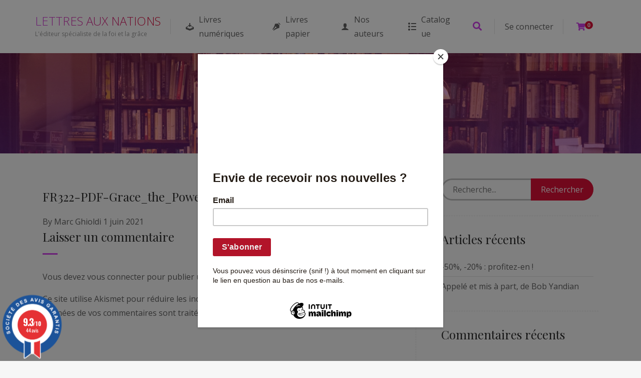

--- FILE ---
content_type: text/html; charset=utf-8
request_url: https://www.google.com/recaptcha/api2/anchor?ar=1&k=6LejNEgsAAAAAPGTXTj_kLxjnGVxpG4Y_vL42FjK&co=aHR0cHM6Ly9sZXR0cmVzYXV4bmF0aW9ucy5jb206NDQz&hl=fr&v=PoyoqOPhxBO7pBk68S4YbpHZ&size=normal&anchor-ms=20000&execute-ms=30000&cb=4jfah282wzr4
body_size: 49410
content:
<!DOCTYPE HTML><html dir="ltr" lang="fr"><head><meta http-equiv="Content-Type" content="text/html; charset=UTF-8">
<meta http-equiv="X-UA-Compatible" content="IE=edge">
<title>reCAPTCHA</title>
<style type="text/css">
/* cyrillic-ext */
@font-face {
  font-family: 'Roboto';
  font-style: normal;
  font-weight: 400;
  font-stretch: 100%;
  src: url(//fonts.gstatic.com/s/roboto/v48/KFO7CnqEu92Fr1ME7kSn66aGLdTylUAMa3GUBHMdazTgWw.woff2) format('woff2');
  unicode-range: U+0460-052F, U+1C80-1C8A, U+20B4, U+2DE0-2DFF, U+A640-A69F, U+FE2E-FE2F;
}
/* cyrillic */
@font-face {
  font-family: 'Roboto';
  font-style: normal;
  font-weight: 400;
  font-stretch: 100%;
  src: url(//fonts.gstatic.com/s/roboto/v48/KFO7CnqEu92Fr1ME7kSn66aGLdTylUAMa3iUBHMdazTgWw.woff2) format('woff2');
  unicode-range: U+0301, U+0400-045F, U+0490-0491, U+04B0-04B1, U+2116;
}
/* greek-ext */
@font-face {
  font-family: 'Roboto';
  font-style: normal;
  font-weight: 400;
  font-stretch: 100%;
  src: url(//fonts.gstatic.com/s/roboto/v48/KFO7CnqEu92Fr1ME7kSn66aGLdTylUAMa3CUBHMdazTgWw.woff2) format('woff2');
  unicode-range: U+1F00-1FFF;
}
/* greek */
@font-face {
  font-family: 'Roboto';
  font-style: normal;
  font-weight: 400;
  font-stretch: 100%;
  src: url(//fonts.gstatic.com/s/roboto/v48/KFO7CnqEu92Fr1ME7kSn66aGLdTylUAMa3-UBHMdazTgWw.woff2) format('woff2');
  unicode-range: U+0370-0377, U+037A-037F, U+0384-038A, U+038C, U+038E-03A1, U+03A3-03FF;
}
/* math */
@font-face {
  font-family: 'Roboto';
  font-style: normal;
  font-weight: 400;
  font-stretch: 100%;
  src: url(//fonts.gstatic.com/s/roboto/v48/KFO7CnqEu92Fr1ME7kSn66aGLdTylUAMawCUBHMdazTgWw.woff2) format('woff2');
  unicode-range: U+0302-0303, U+0305, U+0307-0308, U+0310, U+0312, U+0315, U+031A, U+0326-0327, U+032C, U+032F-0330, U+0332-0333, U+0338, U+033A, U+0346, U+034D, U+0391-03A1, U+03A3-03A9, U+03B1-03C9, U+03D1, U+03D5-03D6, U+03F0-03F1, U+03F4-03F5, U+2016-2017, U+2034-2038, U+203C, U+2040, U+2043, U+2047, U+2050, U+2057, U+205F, U+2070-2071, U+2074-208E, U+2090-209C, U+20D0-20DC, U+20E1, U+20E5-20EF, U+2100-2112, U+2114-2115, U+2117-2121, U+2123-214F, U+2190, U+2192, U+2194-21AE, U+21B0-21E5, U+21F1-21F2, U+21F4-2211, U+2213-2214, U+2216-22FF, U+2308-230B, U+2310, U+2319, U+231C-2321, U+2336-237A, U+237C, U+2395, U+239B-23B7, U+23D0, U+23DC-23E1, U+2474-2475, U+25AF, U+25B3, U+25B7, U+25BD, U+25C1, U+25CA, U+25CC, U+25FB, U+266D-266F, U+27C0-27FF, U+2900-2AFF, U+2B0E-2B11, U+2B30-2B4C, U+2BFE, U+3030, U+FF5B, U+FF5D, U+1D400-1D7FF, U+1EE00-1EEFF;
}
/* symbols */
@font-face {
  font-family: 'Roboto';
  font-style: normal;
  font-weight: 400;
  font-stretch: 100%;
  src: url(//fonts.gstatic.com/s/roboto/v48/KFO7CnqEu92Fr1ME7kSn66aGLdTylUAMaxKUBHMdazTgWw.woff2) format('woff2');
  unicode-range: U+0001-000C, U+000E-001F, U+007F-009F, U+20DD-20E0, U+20E2-20E4, U+2150-218F, U+2190, U+2192, U+2194-2199, U+21AF, U+21E6-21F0, U+21F3, U+2218-2219, U+2299, U+22C4-22C6, U+2300-243F, U+2440-244A, U+2460-24FF, U+25A0-27BF, U+2800-28FF, U+2921-2922, U+2981, U+29BF, U+29EB, U+2B00-2BFF, U+4DC0-4DFF, U+FFF9-FFFB, U+10140-1018E, U+10190-1019C, U+101A0, U+101D0-101FD, U+102E0-102FB, U+10E60-10E7E, U+1D2C0-1D2D3, U+1D2E0-1D37F, U+1F000-1F0FF, U+1F100-1F1AD, U+1F1E6-1F1FF, U+1F30D-1F30F, U+1F315, U+1F31C, U+1F31E, U+1F320-1F32C, U+1F336, U+1F378, U+1F37D, U+1F382, U+1F393-1F39F, U+1F3A7-1F3A8, U+1F3AC-1F3AF, U+1F3C2, U+1F3C4-1F3C6, U+1F3CA-1F3CE, U+1F3D4-1F3E0, U+1F3ED, U+1F3F1-1F3F3, U+1F3F5-1F3F7, U+1F408, U+1F415, U+1F41F, U+1F426, U+1F43F, U+1F441-1F442, U+1F444, U+1F446-1F449, U+1F44C-1F44E, U+1F453, U+1F46A, U+1F47D, U+1F4A3, U+1F4B0, U+1F4B3, U+1F4B9, U+1F4BB, U+1F4BF, U+1F4C8-1F4CB, U+1F4D6, U+1F4DA, U+1F4DF, U+1F4E3-1F4E6, U+1F4EA-1F4ED, U+1F4F7, U+1F4F9-1F4FB, U+1F4FD-1F4FE, U+1F503, U+1F507-1F50B, U+1F50D, U+1F512-1F513, U+1F53E-1F54A, U+1F54F-1F5FA, U+1F610, U+1F650-1F67F, U+1F687, U+1F68D, U+1F691, U+1F694, U+1F698, U+1F6AD, U+1F6B2, U+1F6B9-1F6BA, U+1F6BC, U+1F6C6-1F6CF, U+1F6D3-1F6D7, U+1F6E0-1F6EA, U+1F6F0-1F6F3, U+1F6F7-1F6FC, U+1F700-1F7FF, U+1F800-1F80B, U+1F810-1F847, U+1F850-1F859, U+1F860-1F887, U+1F890-1F8AD, U+1F8B0-1F8BB, U+1F8C0-1F8C1, U+1F900-1F90B, U+1F93B, U+1F946, U+1F984, U+1F996, U+1F9E9, U+1FA00-1FA6F, U+1FA70-1FA7C, U+1FA80-1FA89, U+1FA8F-1FAC6, U+1FACE-1FADC, U+1FADF-1FAE9, U+1FAF0-1FAF8, U+1FB00-1FBFF;
}
/* vietnamese */
@font-face {
  font-family: 'Roboto';
  font-style: normal;
  font-weight: 400;
  font-stretch: 100%;
  src: url(//fonts.gstatic.com/s/roboto/v48/KFO7CnqEu92Fr1ME7kSn66aGLdTylUAMa3OUBHMdazTgWw.woff2) format('woff2');
  unicode-range: U+0102-0103, U+0110-0111, U+0128-0129, U+0168-0169, U+01A0-01A1, U+01AF-01B0, U+0300-0301, U+0303-0304, U+0308-0309, U+0323, U+0329, U+1EA0-1EF9, U+20AB;
}
/* latin-ext */
@font-face {
  font-family: 'Roboto';
  font-style: normal;
  font-weight: 400;
  font-stretch: 100%;
  src: url(//fonts.gstatic.com/s/roboto/v48/KFO7CnqEu92Fr1ME7kSn66aGLdTylUAMa3KUBHMdazTgWw.woff2) format('woff2');
  unicode-range: U+0100-02BA, U+02BD-02C5, U+02C7-02CC, U+02CE-02D7, U+02DD-02FF, U+0304, U+0308, U+0329, U+1D00-1DBF, U+1E00-1E9F, U+1EF2-1EFF, U+2020, U+20A0-20AB, U+20AD-20C0, U+2113, U+2C60-2C7F, U+A720-A7FF;
}
/* latin */
@font-face {
  font-family: 'Roboto';
  font-style: normal;
  font-weight: 400;
  font-stretch: 100%;
  src: url(//fonts.gstatic.com/s/roboto/v48/KFO7CnqEu92Fr1ME7kSn66aGLdTylUAMa3yUBHMdazQ.woff2) format('woff2');
  unicode-range: U+0000-00FF, U+0131, U+0152-0153, U+02BB-02BC, U+02C6, U+02DA, U+02DC, U+0304, U+0308, U+0329, U+2000-206F, U+20AC, U+2122, U+2191, U+2193, U+2212, U+2215, U+FEFF, U+FFFD;
}
/* cyrillic-ext */
@font-face {
  font-family: 'Roboto';
  font-style: normal;
  font-weight: 500;
  font-stretch: 100%;
  src: url(//fonts.gstatic.com/s/roboto/v48/KFO7CnqEu92Fr1ME7kSn66aGLdTylUAMa3GUBHMdazTgWw.woff2) format('woff2');
  unicode-range: U+0460-052F, U+1C80-1C8A, U+20B4, U+2DE0-2DFF, U+A640-A69F, U+FE2E-FE2F;
}
/* cyrillic */
@font-face {
  font-family: 'Roboto';
  font-style: normal;
  font-weight: 500;
  font-stretch: 100%;
  src: url(//fonts.gstatic.com/s/roboto/v48/KFO7CnqEu92Fr1ME7kSn66aGLdTylUAMa3iUBHMdazTgWw.woff2) format('woff2');
  unicode-range: U+0301, U+0400-045F, U+0490-0491, U+04B0-04B1, U+2116;
}
/* greek-ext */
@font-face {
  font-family: 'Roboto';
  font-style: normal;
  font-weight: 500;
  font-stretch: 100%;
  src: url(//fonts.gstatic.com/s/roboto/v48/KFO7CnqEu92Fr1ME7kSn66aGLdTylUAMa3CUBHMdazTgWw.woff2) format('woff2');
  unicode-range: U+1F00-1FFF;
}
/* greek */
@font-face {
  font-family: 'Roboto';
  font-style: normal;
  font-weight: 500;
  font-stretch: 100%;
  src: url(//fonts.gstatic.com/s/roboto/v48/KFO7CnqEu92Fr1ME7kSn66aGLdTylUAMa3-UBHMdazTgWw.woff2) format('woff2');
  unicode-range: U+0370-0377, U+037A-037F, U+0384-038A, U+038C, U+038E-03A1, U+03A3-03FF;
}
/* math */
@font-face {
  font-family: 'Roboto';
  font-style: normal;
  font-weight: 500;
  font-stretch: 100%;
  src: url(//fonts.gstatic.com/s/roboto/v48/KFO7CnqEu92Fr1ME7kSn66aGLdTylUAMawCUBHMdazTgWw.woff2) format('woff2');
  unicode-range: U+0302-0303, U+0305, U+0307-0308, U+0310, U+0312, U+0315, U+031A, U+0326-0327, U+032C, U+032F-0330, U+0332-0333, U+0338, U+033A, U+0346, U+034D, U+0391-03A1, U+03A3-03A9, U+03B1-03C9, U+03D1, U+03D5-03D6, U+03F0-03F1, U+03F4-03F5, U+2016-2017, U+2034-2038, U+203C, U+2040, U+2043, U+2047, U+2050, U+2057, U+205F, U+2070-2071, U+2074-208E, U+2090-209C, U+20D0-20DC, U+20E1, U+20E5-20EF, U+2100-2112, U+2114-2115, U+2117-2121, U+2123-214F, U+2190, U+2192, U+2194-21AE, U+21B0-21E5, U+21F1-21F2, U+21F4-2211, U+2213-2214, U+2216-22FF, U+2308-230B, U+2310, U+2319, U+231C-2321, U+2336-237A, U+237C, U+2395, U+239B-23B7, U+23D0, U+23DC-23E1, U+2474-2475, U+25AF, U+25B3, U+25B7, U+25BD, U+25C1, U+25CA, U+25CC, U+25FB, U+266D-266F, U+27C0-27FF, U+2900-2AFF, U+2B0E-2B11, U+2B30-2B4C, U+2BFE, U+3030, U+FF5B, U+FF5D, U+1D400-1D7FF, U+1EE00-1EEFF;
}
/* symbols */
@font-face {
  font-family: 'Roboto';
  font-style: normal;
  font-weight: 500;
  font-stretch: 100%;
  src: url(//fonts.gstatic.com/s/roboto/v48/KFO7CnqEu92Fr1ME7kSn66aGLdTylUAMaxKUBHMdazTgWw.woff2) format('woff2');
  unicode-range: U+0001-000C, U+000E-001F, U+007F-009F, U+20DD-20E0, U+20E2-20E4, U+2150-218F, U+2190, U+2192, U+2194-2199, U+21AF, U+21E6-21F0, U+21F3, U+2218-2219, U+2299, U+22C4-22C6, U+2300-243F, U+2440-244A, U+2460-24FF, U+25A0-27BF, U+2800-28FF, U+2921-2922, U+2981, U+29BF, U+29EB, U+2B00-2BFF, U+4DC0-4DFF, U+FFF9-FFFB, U+10140-1018E, U+10190-1019C, U+101A0, U+101D0-101FD, U+102E0-102FB, U+10E60-10E7E, U+1D2C0-1D2D3, U+1D2E0-1D37F, U+1F000-1F0FF, U+1F100-1F1AD, U+1F1E6-1F1FF, U+1F30D-1F30F, U+1F315, U+1F31C, U+1F31E, U+1F320-1F32C, U+1F336, U+1F378, U+1F37D, U+1F382, U+1F393-1F39F, U+1F3A7-1F3A8, U+1F3AC-1F3AF, U+1F3C2, U+1F3C4-1F3C6, U+1F3CA-1F3CE, U+1F3D4-1F3E0, U+1F3ED, U+1F3F1-1F3F3, U+1F3F5-1F3F7, U+1F408, U+1F415, U+1F41F, U+1F426, U+1F43F, U+1F441-1F442, U+1F444, U+1F446-1F449, U+1F44C-1F44E, U+1F453, U+1F46A, U+1F47D, U+1F4A3, U+1F4B0, U+1F4B3, U+1F4B9, U+1F4BB, U+1F4BF, U+1F4C8-1F4CB, U+1F4D6, U+1F4DA, U+1F4DF, U+1F4E3-1F4E6, U+1F4EA-1F4ED, U+1F4F7, U+1F4F9-1F4FB, U+1F4FD-1F4FE, U+1F503, U+1F507-1F50B, U+1F50D, U+1F512-1F513, U+1F53E-1F54A, U+1F54F-1F5FA, U+1F610, U+1F650-1F67F, U+1F687, U+1F68D, U+1F691, U+1F694, U+1F698, U+1F6AD, U+1F6B2, U+1F6B9-1F6BA, U+1F6BC, U+1F6C6-1F6CF, U+1F6D3-1F6D7, U+1F6E0-1F6EA, U+1F6F0-1F6F3, U+1F6F7-1F6FC, U+1F700-1F7FF, U+1F800-1F80B, U+1F810-1F847, U+1F850-1F859, U+1F860-1F887, U+1F890-1F8AD, U+1F8B0-1F8BB, U+1F8C0-1F8C1, U+1F900-1F90B, U+1F93B, U+1F946, U+1F984, U+1F996, U+1F9E9, U+1FA00-1FA6F, U+1FA70-1FA7C, U+1FA80-1FA89, U+1FA8F-1FAC6, U+1FACE-1FADC, U+1FADF-1FAE9, U+1FAF0-1FAF8, U+1FB00-1FBFF;
}
/* vietnamese */
@font-face {
  font-family: 'Roboto';
  font-style: normal;
  font-weight: 500;
  font-stretch: 100%;
  src: url(//fonts.gstatic.com/s/roboto/v48/KFO7CnqEu92Fr1ME7kSn66aGLdTylUAMa3OUBHMdazTgWw.woff2) format('woff2');
  unicode-range: U+0102-0103, U+0110-0111, U+0128-0129, U+0168-0169, U+01A0-01A1, U+01AF-01B0, U+0300-0301, U+0303-0304, U+0308-0309, U+0323, U+0329, U+1EA0-1EF9, U+20AB;
}
/* latin-ext */
@font-face {
  font-family: 'Roboto';
  font-style: normal;
  font-weight: 500;
  font-stretch: 100%;
  src: url(//fonts.gstatic.com/s/roboto/v48/KFO7CnqEu92Fr1ME7kSn66aGLdTylUAMa3KUBHMdazTgWw.woff2) format('woff2');
  unicode-range: U+0100-02BA, U+02BD-02C5, U+02C7-02CC, U+02CE-02D7, U+02DD-02FF, U+0304, U+0308, U+0329, U+1D00-1DBF, U+1E00-1E9F, U+1EF2-1EFF, U+2020, U+20A0-20AB, U+20AD-20C0, U+2113, U+2C60-2C7F, U+A720-A7FF;
}
/* latin */
@font-face {
  font-family: 'Roboto';
  font-style: normal;
  font-weight: 500;
  font-stretch: 100%;
  src: url(//fonts.gstatic.com/s/roboto/v48/KFO7CnqEu92Fr1ME7kSn66aGLdTylUAMa3yUBHMdazQ.woff2) format('woff2');
  unicode-range: U+0000-00FF, U+0131, U+0152-0153, U+02BB-02BC, U+02C6, U+02DA, U+02DC, U+0304, U+0308, U+0329, U+2000-206F, U+20AC, U+2122, U+2191, U+2193, U+2212, U+2215, U+FEFF, U+FFFD;
}
/* cyrillic-ext */
@font-face {
  font-family: 'Roboto';
  font-style: normal;
  font-weight: 900;
  font-stretch: 100%;
  src: url(//fonts.gstatic.com/s/roboto/v48/KFO7CnqEu92Fr1ME7kSn66aGLdTylUAMa3GUBHMdazTgWw.woff2) format('woff2');
  unicode-range: U+0460-052F, U+1C80-1C8A, U+20B4, U+2DE0-2DFF, U+A640-A69F, U+FE2E-FE2F;
}
/* cyrillic */
@font-face {
  font-family: 'Roboto';
  font-style: normal;
  font-weight: 900;
  font-stretch: 100%;
  src: url(//fonts.gstatic.com/s/roboto/v48/KFO7CnqEu92Fr1ME7kSn66aGLdTylUAMa3iUBHMdazTgWw.woff2) format('woff2');
  unicode-range: U+0301, U+0400-045F, U+0490-0491, U+04B0-04B1, U+2116;
}
/* greek-ext */
@font-face {
  font-family: 'Roboto';
  font-style: normal;
  font-weight: 900;
  font-stretch: 100%;
  src: url(//fonts.gstatic.com/s/roboto/v48/KFO7CnqEu92Fr1ME7kSn66aGLdTylUAMa3CUBHMdazTgWw.woff2) format('woff2');
  unicode-range: U+1F00-1FFF;
}
/* greek */
@font-face {
  font-family: 'Roboto';
  font-style: normal;
  font-weight: 900;
  font-stretch: 100%;
  src: url(//fonts.gstatic.com/s/roboto/v48/KFO7CnqEu92Fr1ME7kSn66aGLdTylUAMa3-UBHMdazTgWw.woff2) format('woff2');
  unicode-range: U+0370-0377, U+037A-037F, U+0384-038A, U+038C, U+038E-03A1, U+03A3-03FF;
}
/* math */
@font-face {
  font-family: 'Roboto';
  font-style: normal;
  font-weight: 900;
  font-stretch: 100%;
  src: url(//fonts.gstatic.com/s/roboto/v48/KFO7CnqEu92Fr1ME7kSn66aGLdTylUAMawCUBHMdazTgWw.woff2) format('woff2');
  unicode-range: U+0302-0303, U+0305, U+0307-0308, U+0310, U+0312, U+0315, U+031A, U+0326-0327, U+032C, U+032F-0330, U+0332-0333, U+0338, U+033A, U+0346, U+034D, U+0391-03A1, U+03A3-03A9, U+03B1-03C9, U+03D1, U+03D5-03D6, U+03F0-03F1, U+03F4-03F5, U+2016-2017, U+2034-2038, U+203C, U+2040, U+2043, U+2047, U+2050, U+2057, U+205F, U+2070-2071, U+2074-208E, U+2090-209C, U+20D0-20DC, U+20E1, U+20E5-20EF, U+2100-2112, U+2114-2115, U+2117-2121, U+2123-214F, U+2190, U+2192, U+2194-21AE, U+21B0-21E5, U+21F1-21F2, U+21F4-2211, U+2213-2214, U+2216-22FF, U+2308-230B, U+2310, U+2319, U+231C-2321, U+2336-237A, U+237C, U+2395, U+239B-23B7, U+23D0, U+23DC-23E1, U+2474-2475, U+25AF, U+25B3, U+25B7, U+25BD, U+25C1, U+25CA, U+25CC, U+25FB, U+266D-266F, U+27C0-27FF, U+2900-2AFF, U+2B0E-2B11, U+2B30-2B4C, U+2BFE, U+3030, U+FF5B, U+FF5D, U+1D400-1D7FF, U+1EE00-1EEFF;
}
/* symbols */
@font-face {
  font-family: 'Roboto';
  font-style: normal;
  font-weight: 900;
  font-stretch: 100%;
  src: url(//fonts.gstatic.com/s/roboto/v48/KFO7CnqEu92Fr1ME7kSn66aGLdTylUAMaxKUBHMdazTgWw.woff2) format('woff2');
  unicode-range: U+0001-000C, U+000E-001F, U+007F-009F, U+20DD-20E0, U+20E2-20E4, U+2150-218F, U+2190, U+2192, U+2194-2199, U+21AF, U+21E6-21F0, U+21F3, U+2218-2219, U+2299, U+22C4-22C6, U+2300-243F, U+2440-244A, U+2460-24FF, U+25A0-27BF, U+2800-28FF, U+2921-2922, U+2981, U+29BF, U+29EB, U+2B00-2BFF, U+4DC0-4DFF, U+FFF9-FFFB, U+10140-1018E, U+10190-1019C, U+101A0, U+101D0-101FD, U+102E0-102FB, U+10E60-10E7E, U+1D2C0-1D2D3, U+1D2E0-1D37F, U+1F000-1F0FF, U+1F100-1F1AD, U+1F1E6-1F1FF, U+1F30D-1F30F, U+1F315, U+1F31C, U+1F31E, U+1F320-1F32C, U+1F336, U+1F378, U+1F37D, U+1F382, U+1F393-1F39F, U+1F3A7-1F3A8, U+1F3AC-1F3AF, U+1F3C2, U+1F3C4-1F3C6, U+1F3CA-1F3CE, U+1F3D4-1F3E0, U+1F3ED, U+1F3F1-1F3F3, U+1F3F5-1F3F7, U+1F408, U+1F415, U+1F41F, U+1F426, U+1F43F, U+1F441-1F442, U+1F444, U+1F446-1F449, U+1F44C-1F44E, U+1F453, U+1F46A, U+1F47D, U+1F4A3, U+1F4B0, U+1F4B3, U+1F4B9, U+1F4BB, U+1F4BF, U+1F4C8-1F4CB, U+1F4D6, U+1F4DA, U+1F4DF, U+1F4E3-1F4E6, U+1F4EA-1F4ED, U+1F4F7, U+1F4F9-1F4FB, U+1F4FD-1F4FE, U+1F503, U+1F507-1F50B, U+1F50D, U+1F512-1F513, U+1F53E-1F54A, U+1F54F-1F5FA, U+1F610, U+1F650-1F67F, U+1F687, U+1F68D, U+1F691, U+1F694, U+1F698, U+1F6AD, U+1F6B2, U+1F6B9-1F6BA, U+1F6BC, U+1F6C6-1F6CF, U+1F6D3-1F6D7, U+1F6E0-1F6EA, U+1F6F0-1F6F3, U+1F6F7-1F6FC, U+1F700-1F7FF, U+1F800-1F80B, U+1F810-1F847, U+1F850-1F859, U+1F860-1F887, U+1F890-1F8AD, U+1F8B0-1F8BB, U+1F8C0-1F8C1, U+1F900-1F90B, U+1F93B, U+1F946, U+1F984, U+1F996, U+1F9E9, U+1FA00-1FA6F, U+1FA70-1FA7C, U+1FA80-1FA89, U+1FA8F-1FAC6, U+1FACE-1FADC, U+1FADF-1FAE9, U+1FAF0-1FAF8, U+1FB00-1FBFF;
}
/* vietnamese */
@font-face {
  font-family: 'Roboto';
  font-style: normal;
  font-weight: 900;
  font-stretch: 100%;
  src: url(//fonts.gstatic.com/s/roboto/v48/KFO7CnqEu92Fr1ME7kSn66aGLdTylUAMa3OUBHMdazTgWw.woff2) format('woff2');
  unicode-range: U+0102-0103, U+0110-0111, U+0128-0129, U+0168-0169, U+01A0-01A1, U+01AF-01B0, U+0300-0301, U+0303-0304, U+0308-0309, U+0323, U+0329, U+1EA0-1EF9, U+20AB;
}
/* latin-ext */
@font-face {
  font-family: 'Roboto';
  font-style: normal;
  font-weight: 900;
  font-stretch: 100%;
  src: url(//fonts.gstatic.com/s/roboto/v48/KFO7CnqEu92Fr1ME7kSn66aGLdTylUAMa3KUBHMdazTgWw.woff2) format('woff2');
  unicode-range: U+0100-02BA, U+02BD-02C5, U+02C7-02CC, U+02CE-02D7, U+02DD-02FF, U+0304, U+0308, U+0329, U+1D00-1DBF, U+1E00-1E9F, U+1EF2-1EFF, U+2020, U+20A0-20AB, U+20AD-20C0, U+2113, U+2C60-2C7F, U+A720-A7FF;
}
/* latin */
@font-face {
  font-family: 'Roboto';
  font-style: normal;
  font-weight: 900;
  font-stretch: 100%;
  src: url(//fonts.gstatic.com/s/roboto/v48/KFO7CnqEu92Fr1ME7kSn66aGLdTylUAMa3yUBHMdazQ.woff2) format('woff2');
  unicode-range: U+0000-00FF, U+0131, U+0152-0153, U+02BB-02BC, U+02C6, U+02DA, U+02DC, U+0304, U+0308, U+0329, U+2000-206F, U+20AC, U+2122, U+2191, U+2193, U+2212, U+2215, U+FEFF, U+FFFD;
}

</style>
<link rel="stylesheet" type="text/css" href="https://www.gstatic.com/recaptcha/releases/PoyoqOPhxBO7pBk68S4YbpHZ/styles__ltr.css">
<script nonce="pNEp104dAn7fQwuY1Y25rA" type="text/javascript">window['__recaptcha_api'] = 'https://www.google.com/recaptcha/api2/';</script>
<script type="text/javascript" src="https://www.gstatic.com/recaptcha/releases/PoyoqOPhxBO7pBk68S4YbpHZ/recaptcha__fr.js" nonce="pNEp104dAn7fQwuY1Y25rA">
      
    </script></head>
<body><div id="rc-anchor-alert" class="rc-anchor-alert"></div>
<input type="hidden" id="recaptcha-token" value="[base64]">
<script type="text/javascript" nonce="pNEp104dAn7fQwuY1Y25rA">
      recaptcha.anchor.Main.init("[\x22ainput\x22,[\x22bgdata\x22,\x22\x22,\[base64]/[base64]/[base64]/ZyhXLGgpOnEoW04sMjEsbF0sVywwKSxoKSxmYWxzZSxmYWxzZSl9Y2F0Y2goayl7RygzNTgsVyk/[base64]/[base64]/[base64]/[base64]/[base64]/[base64]/[base64]/bmV3IEJbT10oRFswXSk6dz09Mj9uZXcgQltPXShEWzBdLERbMV0pOnc9PTM/bmV3IEJbT10oRFswXSxEWzFdLERbMl0pOnc9PTQ/[base64]/[base64]/[base64]/[base64]/[base64]\\u003d\x22,\[base64]\\u003d\\u003d\x22,\x22eRnCoGLDlsOtwr7DpDUHw5DCn8OEdMOLa8OmwpwyS3FDw6nDksOKwrIJZXnDnMKTwp3Cv3Yvw7DDosOtSFzDvcOzFzrChsOtKjbCuFcDwrbCkCTDmWVrw7F7aMKDO113wr/CrsKRw4DDvsKEw7XDpVp2L8KMw57CjcKDO2hqw4bDplFdw5nDlnFew4fDksOWCnzDjWPCoMKJL39xw5bCvcOlw6gzwpnCr8O+wrp+w5fCqsKHIWpzcQwNLsKHw6/DjE8Zw4UqN3/CtMOUTsOWDsOcdSx0wrzDvTZbwpfCpRjDvcONw5kfZMOEwohSVsKdRcK5w50sw6rDpMOPfz3Co8K/w5bDvcO3w6jCmsKudBc+w5QKCFDDmsKdwpvCg8OHw6PCgMOTwqPCsCvDoWxgwo/Dn8KINih9WA7DuRtbwrXCnsKCwp3DqmvCncKZw7J1w67CpMKnw4RpV8OewpzChRHDuCzDqHQrajbChUknUQR7wqVLUsOoQAEoRhHDtsOuw7lpw4V1w77DuSbDpFbDtsKZwpTCrcKtwq4DJsOodMOZD1ZZPsKmw73ClRUZKXTDssOZQ3/CiMKhwrUOw7bDuQ/CrVrDpUrCtXnCv8OGacKTCsOVMcOMXcKrNV0lw5kpwqBcX8OOD8OaHAIOw43CscK8wozDmA9Kw4YDw5XCm8Kbwpwya8OVw7/CoBXCvG7DhMKSw4pnVsKpwogXw6zDrMK0wqvCvirCkgQdC8OywoRhdsKpGcK1aB89XFJQw5DDscKKYkcsdcONwqgVw7QSw4kMGB9rXhMiN8KUSsOjwrrDiMKjwr7DpH/Dm8O4K8K9IcKSEcK3w6zDqsKyw6bCnx7CkToFFG10dHDDgMOdYcOXHMKXBMKfwrUmAExeTknCqlDCsXR+w5PDgl5MWsKVwp/Do8KcwoZPw7Frwp7Dj8K4wqDCgcOtHsKNw4vDsMO+wpgfSBjCvMKyw5PCjcOGMEbDmMOHwoHDvsKkIRTDgzEkwrNxEcKswqPDvwhPw78DdsOOa1oOH21GwqTDkFgNJ8KYcsK9C1Ikc0lJLsOmw4TCusKlUcKnFzZLL1PCuAI8cCnCjcKxw5LCvWbDmk/[base64]/w5zDrDhOwobClsKRw6DCsiPCiB1NIyfCoMOUw5MqHntpI8KJw7zDlCXDqhgBZBjDocKww6rCvMOndMO6w5HCvQIBw7tuWVMjOUrDksK2N8KOw7FjwrTCvj/DqUjDn25uU8Kta1EGTHBxZcKtLsO2w5TDujvCisKsw6VpwrPDsTnDu8OEX8OhLcOpK2hTLWgrw5YPQETCtsK/D2AYw5vDrmNAAsKoQXnDviTDnF8bdcOGFxTDsMOwwpPCp3E0wqPDpFRxJMO8MQEVaGrClsKawqZmVhrDqcObwp/CscKew74uwqXDhsObw5rDinfDkcOKw4bDsQLCtsKDw7HDkcO1NHzDhcKqP8O/[base64]/DtMKtwqFcw7hWLkHDi8KfwpskOUQMbcKGwqbDnMKcBcOyHcKrwr4tN8ONwpLDvMO5UREow4TDszhFcE5bw7nCksKWGsKpRErCgXt6wpISN0PCo8O3w6dJYTVyCcOrwrZJecKONcK/wp5tw5F6ZT7DnQ5ZwoLCoMKKMGYRw6MawrcqTsKmwqDCnyzDlcKdYcO8wrnDtURwFkTDhsO4wqzDukrDjWdlw5EUITLChsOjwphhSsOoM8OkBgJqwpDDq2A8wr9FOFjCjsOJLnQXwr0Tw5zDpMOAwow0wpjClMOocMO/[base64]/w6FEdHHDo8KLdioYw6hWTMKCw7fDpcKZJcKwYsKTw5HDlcKIcSR9wp0dZsK9SsOQwobDhF7Cj8OKw6DCuDEqecOsNjrCk10Mw7FKKlR1wpDCtkx1w7DCpsOMw78wXMK6woDDrMK/PsOlwrnDisO/[base64]/CkVDDqFYVw77DsgrCmknDiQMDwoXCrsKjw7xCUz/DlDjCmcOow6MTw5TCosKTwq/Cv2jCrcOQw7zDhsOxw7UKJhDCqnzDuhNfGF3Do0V6w5wyw5fCj03Cl0DCkcK7wo/[base64]/[base64]/DuzkDwr/CsMK4w7F8wqHDsDR3fRfDsMOUw4JZM8KcwozDrlTDrcOcZxrCjXNvwoXCjsOqwr5jwrobNcObJXxUTMKuw7QUIMOtUcO+woLCj8OLw7LDmjsSOMKTTcKHRl3CgzdNw4MvwqQBXMObw6XCniLChl52UcKPe8O+w78FCjFDCScwWMKZwo/[base64]/ChsKHUMOZw5TDpsKKwr/[base64]/ScKdwps7UjlrWcOVQXnDtSXCm8Kiw6HDiMO3PsOFwrkWw5/[base64]/[base64]/UD5vBTDDrSDDqMOLIVB6w6JUKMOnG8K+Z8O3woJXwrfDiV97GlnCvA0HDj1uw7EIa3DCi8K2NXPCvUVxwqUJPDA3w4XDkcOMw6DCssKdw6Now6/[base64]/CnxrCj8OjecKfB8OsVFFawo3DrCh9wqXCpABjWcOgw64xG3QMwr3DisO6MsK6MRoVcnvDjMK5w5h+w7PDtGjCkmvCtSDDoSZWwp3DrcO5w5EMIcKow4/[base64]/CvTdbbQlzw79owojClsKbw4YcC8OYPMO+w7Yrw7DCr8OKwoRYNMKKdcOdLS/CpMKrw6hHw6hxFHhlVsK+wqFlw6ErwpxRcMKswpUgwqxFK8OUEMOXw6ICwpDCjG/CqcKzw5TCt8OnTS9iccKobmrCuMKOwoQywonDlcO9S8Kgwr7CssKQwpQrd8OSw4AuF2DCihEeIcKfwpbDsMODw60bZUPDiSPDjsOjX1/[base64]/Dg8O4Kl3Ci8K2w6TClyUEA3Ryw5x/JMKISGXCmnvDrcKsDMKeG8OuwoDDsAjCv8OWa8KLwrXDvcKfOsOjwrdFw67DkyFEd8KywrdqYzDCpTfCksKbwoTDgMKmw651woTDglk/[base64]/DoiFtLMOcw5DCnCTDlgMQwoghwpYwUcOVS2RuwrHDicOwTiFQw5RBw7bCtSQfw6vCvi9FaB/Cnm0YWMKxwofDqlFDVcOoKkx5DMO3KlgHwoPCgcOiPGDDh8KFwpbDihVVw5PCucOpwrENw6LDksKAIMOVPjNDwr/[base64]/[base64]/[base64]/Ck8Ogwqp0dHzCmzbCgHpGwpxCw69ew6hYM1pewq0rBMOWw5Z4wqlyBmzCucKdwqzCmMOhwoxBQALDnk8TX8O9GcOuwoovw6nCpsO9H8O3w7HDh0DDsS/CjkDCl0jDjsKoV0rDrUw0Y2rChcK0w7zDg8Kdw7zCrcOVw5rDtiFrXixBwqfDuTVUaXNBMV8fAcOmwqjDkkIMwqXDv241wrhCF8KYQcOpw7bCiMODWVrDhMKxLAERwofDj8KUAhkCwpwmXcOqw47DlsK2w6low5xZw6/DhMKkQcKxDVo0C8OrwrAlwqbClsKmbMODwqnDhWvDqMKzf8O8TsK6wqxMw5rDiWh9w4zDkcO8w5jDjV/Co8OGacKyXGhJPm8SSRp/[base64]/DhcOKw5zDoh7DtsOXZ8KPXX3CssK6QsK0M2JVacKLYMOFw4/DtcKOdMKdwo3DqsKrR8Ouw6R4w4zDtMOMw6xjSkHCv8O/[base64]/DMKYw5DCisOvKcKwccK0wozCtn7DuQDCgWLCgcK+wr3DtMK9MADCrVt8Q8KawpvCqkwBditRTVxgbMOSwrFVDz4LNU1lw7oJw50LwqtbOsKAw4EZJcOmwo4nwp3Dr8K+Mi0VITbCoyNhw5/CgsKQd0oCwrwmEMOIwpfCpVfCq2YIwoIFT8OyCMKQCBTDjx3DjcOdw4vDg8K0Rj8dB0Bkw69Hw7kDw4/DjMKfBX3CuMOCw5stNSFZw7JFw4rCtsOkw6IaNcOAwrTDuDDDuQBYCsOAwq55XMKKNVXCnsKEwqhrw7nCtcKABTDDrMOBwpU+woNxw6PCni53f8KVP2hweGnDg8KqDDF9wpbDtsKdZcKTwp3CnyUKLsK4fcObw5jCkmw/[base64]/YsOzYMOdw4swXBELMDvCpBfCiRHCsjlJC1/[base64]/[base64]/[base64]/CpSHDvsOeeFJ8c8KjZ8Kbwo3DjkRnw5TCugfDvCTDpMOpwppoU13CrcKoTk1wwqYXwqMqw6/CucKuVwhGwovCvcKUw5IhTlrDtsKtw5DCh2BJw5HDqcKSMx5jWcK7CcOzw6nDmDbDr8KJwp7CgcOlNMOKVsK1IsOCw6jCuWvDmzF4w4rChxl5Jw8two0mWjAswojCohXCq8KMIsKMbMOsccKQw7bCtcKqTMOJworCnMOBeMOtw7jDvcKvAzrCkgnDr1/CkTRyJ1YcwpTDsnfCssO0w6HCrsK0wq1gMcKVwoxoCxRAwrdvw7lxwrTDgXk9wobCjyQEHMO7wrPCgcKWcFzCpsOXAsOjMsKIGBYCbEHCoMKUV8KewokGw6TDiTMSwohuw6PCo8KQFj9QS2wfwq3Dgy3CgU/CiA3DnMO2FcKbw4bDjiDCjcODXjTCihFgw6JkQcKMwrvChsOeMMObwqLCrsK6MHrCnEHCoQrCnFfDkR4Iw7AvScOaAsKswpcme8KNwpvCn8KMw45OAX7DsMO0GGxjdMOfT8OfCyPCoWjDlcOcw44ramXDgVtIwrA2LcK3Tn1/[base64]/wpbCncKxw6E2XcOFwrrCpMOWfsKCw4MgVMKew77Dr8OsScKIHC3CixPCmMOVw6kdSm0SUcKow7DCg8OJwrx/w7J0w5MKwrYmwp4Ww4sKJMKGPUZjwqTChsOGwoLCr8KkZTkdwozCnMO8w6hGTDzCg8ODwqUdb8K9eBxZIsKcBi1pw4IhNMO8AgR+VsKvwqJQGMKYRBnCsVoWw4VMwpnDn8ORwo7CgTHCkcKPJsKzwp/Cr8KuZAHDrMK+wqDCsTTCrGc3w6bDkR8tw7JkWCvCqsK3wpXCk0nComfCvsKuwoRNw48zw6ZewoUCwobDiiE6CMOQYsOEw4rChwggw4lEwpUBDsOpwq/CqyrDncK/[base64]/Dj8Kvw5lBwrPCmcO0FnHDjm9fwoHCng4AOm8rDMKtJ8KCW0cfw6vDhmoQwqnCugIFP8KXdVbDl8OswoR7w5pJwrl2w6bDh8K9w7nDrW/CnktlwqBdZMO+YC7DkMOYN8OQLQnDpwkBw6vCjmLCh8Okw5nCrkdJGwvCvsKzw6VsbcKpwqxPwp7DgW3Dtzw2w6ktw5MZwqjDogh8w4UOLsOQQAFCZxjDm8O4VCLCpcOgwp5Iwotqwq/CjsOZw7pxXcO5w7gOVxzDmcK+w4o0wp8vW8OSwolDD8O4wofCnE/Dp0DCksKQwqJwei4qw4A8ccKdaHMtwrwNNsKHwpnCpCZLC8KFX8KwYsO8DMOJMTHDtVnDiMKoY8KODFxuw7NzOivDmsKqwrYDDMKYKcKpwojDhQTCuT/DtxhmKsK+Z8KVwpvDgXLDnQo1cHfDijdmw4QJw6Q8w67DqnXCh8KeBQfDvsOpwoN+H8Kdwq7DskXCoMKwwp9Ww69GaMO9P8OiZ8OgQMK/E8KieAzCrWDCu8OXw5nDpi7CmzEQw5YpCgHCsMKjw7bCosOmSlrCnSzDpMKjwrvCnldYBsK5wq1ywoPDrCbDhcOWwr9PwrAZTUvDmxIsVzXDpcO/[base64]/CnhNLVGDCszIVwoTCjT8uVcK9T8KZw4PDmGppwoMww4PCvsKywoLCrxtIwo8Rw41nwprDpTBew5BfLWQYwpAUMMOMw7jDh3Y/[base64]/Dk8OiHMOIw7I7UhhMw5UiEjbDki5+fgFUJgI1NAULw6UXw7Vzw5guHcK4BsOMV0fCtiBxMgzCn8OdwpfDj8O/wpt+esOWQFnDtV/[base64]/DucKrMFPCpcKxwqYSwpTCqCTDuh87w6xXCsKNwpguwpI/CzHCnsKzwq8IwrbDqj/DmnprKHLDqcO9MDIvwoAvwoJ0aRrDpRLDqsK0w7siw7nCnmM9w7AuwrNAOXLCmsKFwp1bwpwWwpJfwotPw4pQwrobcyEawo/Cul7DsMKCwpjDq3QjE8Kww5/Di8K2bnEVEjnCk8KcZi/[base64]/CiGzCuk/Dv3kZOAjCjsO3wqtVKMKFBQlQw4s4w5ocwoXCrSUkHsOFw4vDuMKWwoLDt8K4NMKQJcOYRcOQasK/BMKpw57CksKrSsKVYEo0wrjDtcKaFMK9GsOeSh3CtR7CmsOmwpfDrcOcOC5MwrbDscODwq9Iw5XCnsODwoHDicKDf1DDj1HCilDDul/Cq8K/PXHDiS8FX8KEw4cZKsO0R8Ozw44/w4fDh1PCkDYKw7DCp8O4w6cTfsKUYjESD8OLGXTCkhfDrMO+RAcucMKFRhMmwolXYUnDs1ALFGzCosOkwpQoc2TCvWTCj2bDpAgZwrRlwobDusObwp/DqsKuw6bDp0fCqsKIOGTCpcOaIsK/wocFFMOUacOuw6sVw60nDS/DignDklYNdcKrJnvCgzTDiU8fMS5cw78lw6ZXwoA2w5fCv3jDpsKAw6UPesOQCGrCsyUMwonDj8OcQ0VVcMO9BcOfdG/Dq8KrMyxww7Q5OcKdT8KPO1BSEsODw4jCiHcvwq07wobCgHrCmTPCtzhMRyjCusOWwqPCosOINUHCrcKqEzY0QHoPw6jDlsKgfcKXHQrCnMOSAyFnUgUXw4caLMKVwobCscKAw5lrXcKjJXZKw4rCimFmKcK9wqTDkQoVSwo/w77DuMO7c8OYw7fCuApbLcKZRHLCvH3Cknsuw7ECEMOwYMOWw6bCmzrDg08gEsOrw7BGbcO9w77Dm8KSwqNEKG0Lwr7Ck8OGeixsYxfCtD4bR8OHd8KHB11qw6fDuV3DiMKmacK2WcK5OcOyWcKTKMOLwotzwpEhChrDliM/PWDDqgnDuQlLwqkbDmpPXzgYFynCs8KfQMOLBsKBw7DDlA3CgA7DkMOqwonCmnJnw6DCgsOkw4QjP8KDaMO6woPCgTXCiCDDoTMgSMKAQnDDhzpfF8Orw7c2wrB6ZsKxRhABw5XClRk2ZiU/w6fDoMKhCQnCksOPwqbDncOtw7c9OAVowqzCjsOhw4Z8HMOQw4XDtcKadMKAw7bDosOlwrTCtm4JFsKewrdaw7Z8F8KJwqLCocKqHy/Cn8OJdAfChMKGXzjCgcKZw7bCjkjDhEbDssKSwr8Zw7nCv8OodH/DuwXDrHTDjsOmw77DiAvDqTBUw6w6eMO2fsOyw7zDojjDpgPDqGbDlBJoK1oNwrwlwoTCnx4NQcO0J8OKw4tWewMNwr4QZVjDgDLDkcOuw4zDt8K/wpIXwpFyw5x8cMOnwox0wrbCqcKCwoEDw6XChcOEXsO1YsK+GMOEOB8dwp4hw6dRO8OXwqAKfB3Cn8KjBMKPOhPCncOPw4/DgGTCvcOrw4gPwrFnwpQOw5LDoAlgC8O6agN3XcK1w4ZWQisnwqvDmDTDjTwSw7rChVHCrlrCnn4Gw7c/wqTCoDpFEkjDqEHCp8Krw4lBw7VEN8KUw7DChF/Dt8OCw5xBw5fDtsK4w7fCliDCrcKOw5kUFsOzdBvDsMOsw49lRFtfw74ZdcOBwojCi3zDi8O2woDClknCosKneV7DkjfCmiDCtQ9OPMOGT8KJTMKyTcKhw7hiaMKMb1A9wqFWLsOdwofDiipfB09zKgQSwpTCo8K1w4I/K8K0JilJLxB8IcOvJwUBdS9eVgJBwqRtWMO7w6c+woXChMOdwr56QCBXM8KVw4d/wr/DssOrQsKgZ8OQw7nCscKwCX0Dwp/ChcKsJMK/asKqwqvCk8OFw59kdHQiUMOLWg5DBlsyw4DChsK0blJBY1VyDMKJwrpPw69Aw7g+wqUiw6nClH06EcOAw4EtW8OxwrnDrSARw6HDp1jCscKwaWTDtsOMbS8Sw4xjw5Naw6R/XMOib8ODfVnDtcOpCMONQC8YesKxwoI0w6VTFsK/fmYZw4bDjEIoWsOvKAzCiW7DoMKEw5/Cq1V7c8KzL8KrByPDp8OEbhbClcOiDHPCl8K5GjrDtsOYeDXCqFDChAzCu0/CjkTDjglywqPDqcODEsKnw6U9wpJDw4nCicKnLFZ4AixfwqDDqsKBw7clwonDvUzCoh03LBnCisOZcA/Dv8KfKBPDu8KHb1/DgDrDmMOjJwfCqynDhMK+wqtwV8KSIH9/wr1rwqzCnMO1w6pOHA4Yw6DDvcKcAcOTwpTDm8OUw6R+wq4/NwYDABjDhsOgW2LDmMO6w5PCujnCkT3CmsOxK8Knw7wFw7fCpXcoGgoqwq/[base64]/woDDvhbCkMKKwpkAdDVDDBg3wrPCiMK2NsObHsKVZm/CvS/DtcKRw64kw4hbNcO8CDBxw6vDl8O2GXUZRz/Ck8OID33DvBNqRcObQcKaICF4w5jDnMOBwq/Dv20DWsO2w7nCi8Kcw7scw643w5Euwr3CkMKSdMONCcOjw50UwoUuKcKvKGQMw6/CrXk8w4/CpRQ3w67DjxTCsA8SwrTCgMO0wppbFxTDu8KMwo8iKsO+dcKLwpMEI8Kab1E/Jy7CusKbZ8O2AsObDR1HccOpHsKwYnQ7ECHDjMO0woVNQ8OJHWoWEl9Qw6PCtsKyR2jDhA/DnyrDmwPCmsKVwo8MAcO8wrPCsSrCt8OBUFvDlnEHTCUQQMO/[base64]/SgdEw5l5w6zDncOqwpLChRNTw40Swo4xHAwPwpDCjcKqUMOBecOtUsKUXzMew5Viwo3DrkHDt3rCtUE4esKCw79kVMKfwq5Qw73DoV/DmD5bwoLDncOtw7LDk8O/UsO8w4jDkcOiwr1iPMOrfTN3wpDCnMOGw63Dg3NWPip+G8KbPEbCq8K+QQbCiMKvwrLDtMOjw4nDsMO+FsKuwqXDjsOaZcOoR8KCwr1TLmnCkT5JLsK9wr3Du8KOeMKZecOqw55jKxzCi0vDhxVsCElfWSBVEXwJwqM7w44Tw6XCqMKjMMObw7jDo1BKP0A/GcK9YiXCp8KPw43DtMKAW1bCpsORDlLDpMKIWXTDl2w1w5jDtmsQwrjCqC9rIUrDp8OybFw/RRclwo/DrEhuCgwyw4ITOsOdw7YTScKVw5g5w50nTsOgwqnDumQTwqDDq3fCpMOLcmTDu8KAecOMWcOHwobDnsKMBWUPwoPDpQt1EMKxwpshURbDsT0Ew4d3HWwSw7vCgUlrwqrDg8OjfMKWwqHCpAzDkmEFw7TDjCRKXxNxOG/DoBJ9McOSXhjDrMOdw5RdcgUxwrUHw71JEFHCqcO6d0ERSjIhw5TDrsOqDyvCsyfCoGYbF8OTVcKzwoIGwqHClMO/[base64]/DpMKARsO6wr90wrvCgiAidRPDqhHCvQ0NRAhLwrrDqGTDucOqDzHCtMK1QMK4D8KRSWnDlsO4wpDCqsO1KGPDlErDikMswpjCvcKtw5TCoMK/woFSHiPDucKyw6suCcOSwrzDqlLCsMK7wqrDixEtFMKJwoxgLcOiw5TDrWJ7FAzDnxNmwqTDu8OTwo9cUnbCmhEnw5TCvG43OUDDuVRiTsOpwqxuD8OfMxNzw5bCh8K7w47DmsO6w5vDoXfDi8OlwrbCkVHDs8OiwrDDncO/w6EFMznDpcOTw7TDm8OtfxcYXDPDmcOPw4UyScOGR8Kkw55NccKOw6dCwr3DuMOyw7PCm8OGwo7CnH3DjxPCpl/DmcOaScK8RsOXWcO/wr/DnMOPEVvCqXpLwqA4wrwjw63CkMKjw6Mqw6PCiVloLSEkw6Aow4TDsljCvlFewpPChilKcULDoH15woDClzjChsOJf14/[base64]/DsDbDgx/Dl8O9A14XwqvDsMKMUCMVw6Rowq89I8Ofwq1IOcKywpzDsGnDniUVJMKpw7jChiBQwr3CgCZqw41Fw40Lw6knd1fDnwfCrF/DmsOKOcOBEMK6wp/ClsKuwrlowobDocKhJMOUw4dcw7tBTzETBxo5wofChMKDGh7DksKISMOwCsKCGi3CpsOuwpnDjHUxcSjClMKXXsKNwrwnQBLDnUt+wpPDly/CsFnDusOuTcKKYkfDnDHCmx/DjsONw6bDq8OLwp3CsSZqwpXCtcOCfcOMw4dsAMOnasKUw7IsPcKTwqRHcsKgw73CnxlQOVzCgcOYbnFxw4xKw5bCj8KhI8OKw6JYw7XCiMO/CHkiBsKXGcOGwoLCtlnClsKRw4DCuMOXEMKcwp3DlsKVOTXCrcKWIMOhwq8FIz0GMMORw79kBcKpwo7DvQTDkMKSWTTDvy/[base64]/ChkZXJsKIXzPDsMKkw7/Co8OAfVE+M8KgRSbCsScFwp/CusKrMsODwo/[base64]/Con/DuQDDgcOyZ8OdUnvChTwgD8KMZBIwwpvCh8OBd0LDq8KYw4cdSjDCusOuw43DgcOGw5dhOAfDjCzDgsOwYTdWM8KAFcKmw6TDtcK6GFB+wpobwpbDm8KQV8KQAcO7wpIYCyDDtzk2S8Ojw6BIw7/[base64]/w5ZJf3zCpw0AbMO6wpYHwofDjSbDt1PDn8KMwrjDmWjDtMK9w5rDr8OXSyJND8KYwqLCtcOpUnPDmGrCm8KqWXnClsKOWsO4w6XDj3PDicKpw7HCvQ5lwp4Aw7vChcObwrPCsElXVRzDrXXCucKDJcKMNStCPQooacK1woJQw7/CgVIOw693woNOFnRHwqdzJVrDgT/DtUA+wpVrw4PDu8K+Y8OhJTw2woDDt8OULQpWwrYsw40pYmHDtsKGwocYQ8KkwqXDljcDasOBwpfCpmkXw7h9OMO5dV3Ct1jCtcOnw4lbw4rCjMKqwpPCscKgUEnDj8KIwq86NsOJw73DuH0rwr8gNRh8wr51w5/DucOfQQUpw45Tw5bDgsK7FcKaw7dRw40nIMKOwqU7w4fDnx9deCllwps/w6TDksK6woXCn0Zawotbw73DiErDqsOHwrMSbsOrFx7CpmQJblPDhsONBsKBw6d7GErDlBkycMOqw6zCvsKvwqjCs8Khwo/[base64]/a0h4GzbCkE9bwpjDglHCrjPDmMKbwpXDjmonw7ZObMORwpTDvMKxwovChEUNw5RZw5LDgMOCJm8Hw5fDu8O1woPCkj/CjMOHEil/wrwjSAEOw6TDux8Gw6huw5EEBsOhXFR9wphfMsOGw5owNMKMwrDDvMOAwoY2w4fClcOHaMKxw7jDmMO0HMOiQsKWw5o8wr/DoQ9UM37ClxwAORjDvMKnwr7DosOXwq7CusOLwqvCi3FawqTDjsKjw6jCrRoJcMKFYBgmABnDvwLDsQPCjcKIVMKqOjM4NsOtw79Xf8KoJcOHwoowIsOIwr7CsMK9w7s4R0l/[base64]/[base64]/[base64]/[base64]/DonsSwrHCusKGw5HDrUs+w6YiHETDvsOmwpVzwq12wooXwofCrxfDosOwVibDlHYtFhLDrcOxw5HCqMKpcRFVwp7Ds8O/wp8kw4wBw6hiOzXDnFjDmMKowpbDm8KCwrIPw73CgmPCgj9cw5/ChsKVDUlDw58bw7DCqmAQfsOseMOPbMOnVcOFwqrDrWLDicOpw6/[base64]/DpwDDuBgucSlZMkfCv8ODccKfYMK0F8OsLsOpYMOzKsOow5vDkh1zacKfd2tcw7nCmUXCocO2wqnCpTXDjj0cw6glwqTCq0Enwr7CtMK2wrzDrm3DsSrDsRvDhxMyw4nCsHIKHcK3UR3DsMOKM8OZw5TDjy1LQ8K+YB3CgE7CkgBmw7Jgw77DszrDmE/CrQrCgEtmfcOrMcKdfMOJc0fDpcOqwppSw57Dl8O9wpHCgcOwwojCisOSwrfDo8ORw50ddQ5+SGvChcKXFGR+wrI+w64cwrzCnhfDusOkIX7Cpw/[base64]/w5pIw6hnfSJww4w0woYgw7PDpiPCgCxCLQlvwofDsBlsw7XCpMOVw5PDuiUaEMK4w4gdw67CosO4fMObKCjCpzrCvUvCsz4yw5puwrLDrmZPYsOpbsKidcKVw4ZSOGFSCBzDs8O0HWQrwoXCu1TCpB/CtMORWcOrwqgswodPwrYDw4LDjwHCmh8lXwJvZlHCkEvDpxPDlWRsOcOEw7Vpw6vDqgHCrsOIw7/CsMKyYnLDv8KFwrkJw7fClsK7woBWKMK7f8KrwpDCt8Opw456w7QfP8OqwobCgMOBCcKmw5AuN8KmwrYvdBLDsG/DmsKNYsKqNMOQwo7CiRgXX8OaacOfwpt6w4Bfw6Nuw41CI8KfZEHCkkNnw6cbAH1vBF/Cr8KqwpsXYMOaw6PDpMKOw7NaWDN2NMOhw45/w59YORcKWB7CvcKtMk/DgMK9w7IUEyrDpsKPwojCuUXDnSnDrcKDAEvDoAYaGlDDr8OhwoPCkcKxY8OIEUNrwp4nw6fCrcOVw63DuCsMemR8Ah1Rw7NawoIrw7I8WcKOwoNawrgwwpXCh8OdGcKBWhR8BxTCgcOsw683DMKIwr4EHsKrwpkWOcKGVcOfTsKqM8Kawq/CnDjDoMKwAjtNYcONwpxjwqDCtFZNQMKQwoktNwHDngEWJl46WjDDm8KWw7vCklvCrMKtw5pbw6MzwqY0B8OLwrNmw6Uxw6fDtlx6OcKnw4sEw48uwpTCpFB2HWHCr8OUeQgTw7TCjMOqwoPCsl/Dg8KQOEodPFECwoE+woDDjhHClDVMwpdqc2LCvsOPb8OGS8O5wo7DpcOIw53CvgfDhD0Mw5PDlMOKwqMGf8OoFFjClMKldE7CqmwNw6xnw6EKPVzDpnxsw47DrcK/woNvwqIGwpvDvxhfecK/w4Mqwq9nw7c1LSHDl3XDljQdw7LCqMOzwrnDuXtRwpMvEjvDkkXDh8KkIcO5wpXDsG/CpsOEwrVwwowdwrgyPFTCgAg1KMOsw4YJWGXCpcKIwrFewq4ROMKQKcKlJTUSwrFkw54SwrwNw70Bw60vwpfCqcKEDMOrW8Oowr1jWcK4ecKQwpxEwo/DhcO9w4nDqWDDksKjTiIcVsKawpTDmcOTEcO+wrbCjT0xw6Iow4MVwobDnUfDoMOVTcOYUcKnf8OpGsOHGcOew4HCtTfDmMKfw57DvmvDq0fCux3CsyfDnMOMwqRcFcO6MMKzLMKvwpNmwqVlwrYPwoJLw74bwqIWAHhlC8KqwrIxwoTCoxArRi8bw5/DvEIhwrYDw7E4woDCv8Kbw5nCgChvw6oQP8KtI8OhYsKtZsO+TnLCjhBlZRtOwobCqcOzZcO2aAvDk8OxZsKlw4kqw4nChTPCr8O8woPCuj/Cj8K4wpnDjHPDuGvCoMOWw7vDncK/[base64]/[base64]/ClgY7wqR1w7PDqlkaezVKU8K+ciR9w4jCrnrCqcKVw4t/wr/CosKpw7bCo8KTw78gwqjCpnpMw5zCmcKkw77DpMKqw4bDuD4Fwq5hw4rDrMOlwq7DjV3CuMOYw6oAOioBIHTDg11qcj7DmADDlyFlc8ONwobCoWfCl1AZNsKEw7kQBsKpQ13DrcK9wqV1HMOeKhfCisOowqTDgcKNwp/CkRXDmnYbSwQyw7nDrcOvLcKQcH5gLcOhwrZPw53CtsOhwr3DjMKjwpvDqsKsDx3CowcPw7Ngw6zDhMKFcxvCuiV9wqoyw4zDsMOGw5XDnWw4wozDkBotwrhTMFrDl8KPw6DCj8OMPQBJTmxowqnChsO/BVLDoB9iw6jCoGh0wq/Dr8OcR0jCm0PCkXPCnADClsKqQsKWwqkNHMKDb8OYw5swasKzwrdoM8Kjw7FfYlbDisOyWMOFw5ISwrpyDMKdw5bCsMKtwqjCpMOxBwBvPAcfwrcVVkzCvGB/w6TDh2IpU0DDhsKjPzYpJCvDocOAw7Yew5TDgGDDplvDlBTCrcOaeEcmN1s+LEIAasK+w4BLMgQSUsO6MMOdG8OAw7VnXVEhTSpgw4bCvMOCX1UQNRrDt8KTw60Ww6bDuAFMw6Q6WBYcUsKTwqEQOsOSZEJ3wprCpMKVwoYsw50iw6shXsKxw5DCosKHNMOKYj56wq/CqcObw6nDkn/[base64]/QMKtwrZiacKuWyxVw5ZOIMOvwrLCicO9aAB/wrJFw6PCkBXCtcKlw5FhOyfCncK9w7DCoD5rOMKjwrTDu2XDsMKtw5gJw59VMnbCp8K4w5zDtSPCh8KeVcOQLwhtworCmzEHUgUewoxRw7XCicOQwo/DuMOkwrbCslPClcK2wqUcw6gmw75BEsKCw77CpUzCmw7DjhxGJsKuOcK3eW0Ow4MLVMO1wokqwopAcMKAwp0cw7h7Y8Ouw79IPcOzCcKtw5QRwrwjFMOZwpp/bztYSFJdw6UuIy/DhFxtwqTDoRjDgcKcYhvCrMKJwo/[base64]/[base64]/[base64]/Cl8OhDcO/cMOBwrwlJ8KLwqNrw45Hwp58w7xKe8Olw4zCrmLClMKNZ3VEI8OAwq3Cpx4MwoQzUsKdIMK0XRzDhydpDEnCpSx+w4gaJ8K7DcKIw7/Dkn3CnRjDtcKkdsOVwoPCumXCin/CrlHCoQVKIsKswr7CgjZawqRJw7/[base64]/w7sUwrUZY8OdemLChsOcwqkQw7fCisK1w7HDmcObNSnDvsKOMzfCqFPDuBPCicO+w5AobMKyZUBKdgEiNxYQw7DCvilaw6PDjn/Dp8OQwqoww7LDqFE/JyPDpmE3OXXDnz4Xw4cBIRXChsOKwrnCm29Tw4xHw5LDgcOEwqXCjWXCisOiwr4CwprCh8KnZcKDCBQMw5wfX8KnXcK3czleXMKRwr3Ckj/DqXpVw4RPA8KZw4/Cn8OHwqZtY8Oqw5vCoXnCnlQ6Q20+w6EmUXjCpsKywqJXEDIbdn0Lw4hBw6Y0J8KSMAkKwpRpw61DWxrDnsKnwpdow5vDgEdnQMOgfidiQcOVw5LDh8O5L8KzLMOiZ8KCw7IUEGh7wqRwDH/CuQjCu8K4w4A9wqw1wqQ8DHfCrsOnVVYiwojDuMKqwoNswrXDtsOSw7FhTwZiw7Ymw4PDrcKTdcOQwqJ9QMOvw4YQAcKbw4MODG7CglnCnX3DhcONdMOfw4bDvQopw4dGw5scwqtiw4ofwoZqwptUw67Ct0bDkWXDhR3DnQZ6wpQiG8K4wpRCEBR7TjAmw4VMwrg/wpDDjEFmRMOnUMKeYsKEw6TCgFEcEMO+wpbDpcKZw7TCqcOuw7HCvWEDwoQVQSDCr8K5w5QXI8KqVzdDwpQnNsOAwqDCiXhJw7/CoGTDvMKAw7cLDSDDh8K6woQfRDPDksOvCsOTEMOWw5wJwrQiJwzDl8OcIMOyG8O7M3jDtH44w4LDqMOFEkLCs0XCjy0bw4zCmzIvGcOuIsKIwqPCkVhwwq7Dh1/DoGXCp23Cq0vCvjXDo8KAwpQKUsKSfXvDlADCscOnfMOiUnjDpnLCo3nDtxfCgMOnFB5lwqx7w4DDosKkwrfDhmPCosOew6jCjMOwWibCuy3Dg8OyIMK7L8OPWMKoTcKww6/Dt8KDw4xlZlvCnybCpcOPYsKpwqXCo8O8NAc7ccOewrsbdyhZwop5GU3CnsK6MsOMwp4+W8O8w7k7w4jCj8OIw73Dg8KOwqfCqcKnF0nCjzp8wrPDpl/[base64]/woN6wqTCkMOXCX7CsV7CrsKQw7dow5jDhcKaeMK5JwPDlsOkSU3Dk8O9wonCucKrwppqw5zCusKibcKoRsKvTGbCh8O+JcK9wog+XAJMw5zDkcOCZklrG8O9w45JwpzCh8O7K8O5w7cfw4sEeFcRwoRRw7ZGdBdYw5pxwojCl8Kaw5/CrsO/WxvDv0HDusOcw7AQwpBIwrRNw4EZw69EwrTDtcO2RsKvb8ONcDF6wpfDksKtwqXChsObwo4hw4XCs8OSFzMJN8KZB8KfHVQgwq3DmcOxGcOEeTEmw5rCpX7DoTZdIMKMZBJQw5rCrcObw7/[base64]/DjxBAwqDDoRnCqhzDoMOXw4EELwfCtMKbwofCihbDr8KnDMOcwpYdE8OGGDHCjcKKwpzDtBzDnUdUwr5vCm9iaVYCwo4ZwojCqkJVHsOmw5dAasKgw4XClMO2wrbDnQ5VwroIw6AOw61CSTTDlQFUOMKgwrjCmQPDhzV7DG/CicKoE8Ocw6vCnXPDql0Uw4QfwovCky3Csi3DgcOBDMOUwo8wBmbCgMOsMcKlWsKIecO+X8O0VcKfwr3CsAhUw4sOIhAZw5MNwr4daUAoCsOQNMOWw5DCh8KXaFPDqxQXfTvDuzvCvk/CpsKlYcKVUX7DnBpjUsKawpTDtMKAw7IrCVRjwpMvJyfCgEp2wqldw69cwpfCsD/DrMKBwofDs3PDj28AwqrDrsKjP8OATmfDncKrw78+w6bCuzRSSMKGN8OuwpcMw757woktGcOgFjEZw77Cv8KYw4fDjVTDlMKYw6V5w7QDLlAuwqVICElFI8KEwo/Di3fCvMOyGcKqwolfwq7CggdiwpXClcKrwpBDdMOzT8KFwq10w6vDj8KoD8KPLQYiw4kowpbDhsOoP8OdwrzDmcKgwo/CtRcGIMKrw4k2dThHwq/Csh/DlmLCq8K1fBzCujjCtcKdC2ZMYkcxT8KOw6p5wp55AwbDpGlzw6nDlgFSwrLCli3DscOBXyhYwpkIVStkwpkxN8KAL8KHwro1KcOqHDrCnXt8CyPDqMOkD8K0UnY3aCfDtMOdG13CtWHCpV7Cq24/w6nDs8KzZcOzw4zDvcKxw6rDkEE/w5jCsHbDsSDChxtmw5Ekw5TDiMOcwq7DscO0YcKiw4rDnsOpwqXDkm15ajXDpMKqYsOwwqxKUWlhw5FtB0nDmMODwrLDusO/MVbCvCfDmVbDjMKy\x22],null,[\x22conf\x22,null,\x226LejNEgsAAAAAPGTXTj_kLxjnGVxpG4Y_vL42FjK\x22,0,null,null,null,1,[21,125,63,73,95,87,41,43,42,83,102,105,109,121],[1017145,913],0,null,null,null,null,0,null,0,1,700,1,null,0,\[base64]/76lBhnEnQkZnOKMAhnM8xEZ\x22,0,0,null,null,1,null,0,0,null,null,null,0],\x22https://lettresauxnations.com:443\x22,null,[1,1,1],null,null,null,0,3600,[\x22https://www.google.com/intl/fr/policies/privacy/\x22,\x22https://www.google.com/intl/fr/policies/terms/\x22],\x22FSETZHM3v1NyI1Sh+4ch88u/xnYcHNdih3HYmlJUeNI\\u003d\x22,0,0,null,1,1769109297643,0,0,[85,226],null,[136,178,118],\x22RC-64QMcamVSZogKw\x22,null,null,null,null,null,\x220dAFcWeA6onZYdb5W6CLEue242h6cnlOZZsbfwO-xGCbDxAvwARr0qzsTHCPgikNEh1aaDuCFpHoc-lus7boiEZBxb61kQ6N447Q\x22,1769192097794]");
    </script></body></html>

--- FILE ---
content_type: text/html; charset=utf-8
request_url: https://www.google.com/recaptcha/api2/anchor?ar=1&k=6LejNEgsAAAAAPGTXTj_kLxjnGVxpG4Y_vL42FjK&co=aHR0cHM6Ly9sZXR0cmVzYXV4bmF0aW9ucy5jb206NDQz&hl=fr&v=PoyoqOPhxBO7pBk68S4YbpHZ&size=normal&anchor-ms=20000&execute-ms=30000&cb=xx147ahg4q15
body_size: 49186
content:
<!DOCTYPE HTML><html dir="ltr" lang="fr"><head><meta http-equiv="Content-Type" content="text/html; charset=UTF-8">
<meta http-equiv="X-UA-Compatible" content="IE=edge">
<title>reCAPTCHA</title>
<style type="text/css">
/* cyrillic-ext */
@font-face {
  font-family: 'Roboto';
  font-style: normal;
  font-weight: 400;
  font-stretch: 100%;
  src: url(//fonts.gstatic.com/s/roboto/v48/KFO7CnqEu92Fr1ME7kSn66aGLdTylUAMa3GUBHMdazTgWw.woff2) format('woff2');
  unicode-range: U+0460-052F, U+1C80-1C8A, U+20B4, U+2DE0-2DFF, U+A640-A69F, U+FE2E-FE2F;
}
/* cyrillic */
@font-face {
  font-family: 'Roboto';
  font-style: normal;
  font-weight: 400;
  font-stretch: 100%;
  src: url(//fonts.gstatic.com/s/roboto/v48/KFO7CnqEu92Fr1ME7kSn66aGLdTylUAMa3iUBHMdazTgWw.woff2) format('woff2');
  unicode-range: U+0301, U+0400-045F, U+0490-0491, U+04B0-04B1, U+2116;
}
/* greek-ext */
@font-face {
  font-family: 'Roboto';
  font-style: normal;
  font-weight: 400;
  font-stretch: 100%;
  src: url(//fonts.gstatic.com/s/roboto/v48/KFO7CnqEu92Fr1ME7kSn66aGLdTylUAMa3CUBHMdazTgWw.woff2) format('woff2');
  unicode-range: U+1F00-1FFF;
}
/* greek */
@font-face {
  font-family: 'Roboto';
  font-style: normal;
  font-weight: 400;
  font-stretch: 100%;
  src: url(//fonts.gstatic.com/s/roboto/v48/KFO7CnqEu92Fr1ME7kSn66aGLdTylUAMa3-UBHMdazTgWw.woff2) format('woff2');
  unicode-range: U+0370-0377, U+037A-037F, U+0384-038A, U+038C, U+038E-03A1, U+03A3-03FF;
}
/* math */
@font-face {
  font-family: 'Roboto';
  font-style: normal;
  font-weight: 400;
  font-stretch: 100%;
  src: url(//fonts.gstatic.com/s/roboto/v48/KFO7CnqEu92Fr1ME7kSn66aGLdTylUAMawCUBHMdazTgWw.woff2) format('woff2');
  unicode-range: U+0302-0303, U+0305, U+0307-0308, U+0310, U+0312, U+0315, U+031A, U+0326-0327, U+032C, U+032F-0330, U+0332-0333, U+0338, U+033A, U+0346, U+034D, U+0391-03A1, U+03A3-03A9, U+03B1-03C9, U+03D1, U+03D5-03D6, U+03F0-03F1, U+03F4-03F5, U+2016-2017, U+2034-2038, U+203C, U+2040, U+2043, U+2047, U+2050, U+2057, U+205F, U+2070-2071, U+2074-208E, U+2090-209C, U+20D0-20DC, U+20E1, U+20E5-20EF, U+2100-2112, U+2114-2115, U+2117-2121, U+2123-214F, U+2190, U+2192, U+2194-21AE, U+21B0-21E5, U+21F1-21F2, U+21F4-2211, U+2213-2214, U+2216-22FF, U+2308-230B, U+2310, U+2319, U+231C-2321, U+2336-237A, U+237C, U+2395, U+239B-23B7, U+23D0, U+23DC-23E1, U+2474-2475, U+25AF, U+25B3, U+25B7, U+25BD, U+25C1, U+25CA, U+25CC, U+25FB, U+266D-266F, U+27C0-27FF, U+2900-2AFF, U+2B0E-2B11, U+2B30-2B4C, U+2BFE, U+3030, U+FF5B, U+FF5D, U+1D400-1D7FF, U+1EE00-1EEFF;
}
/* symbols */
@font-face {
  font-family: 'Roboto';
  font-style: normal;
  font-weight: 400;
  font-stretch: 100%;
  src: url(//fonts.gstatic.com/s/roboto/v48/KFO7CnqEu92Fr1ME7kSn66aGLdTylUAMaxKUBHMdazTgWw.woff2) format('woff2');
  unicode-range: U+0001-000C, U+000E-001F, U+007F-009F, U+20DD-20E0, U+20E2-20E4, U+2150-218F, U+2190, U+2192, U+2194-2199, U+21AF, U+21E6-21F0, U+21F3, U+2218-2219, U+2299, U+22C4-22C6, U+2300-243F, U+2440-244A, U+2460-24FF, U+25A0-27BF, U+2800-28FF, U+2921-2922, U+2981, U+29BF, U+29EB, U+2B00-2BFF, U+4DC0-4DFF, U+FFF9-FFFB, U+10140-1018E, U+10190-1019C, U+101A0, U+101D0-101FD, U+102E0-102FB, U+10E60-10E7E, U+1D2C0-1D2D3, U+1D2E0-1D37F, U+1F000-1F0FF, U+1F100-1F1AD, U+1F1E6-1F1FF, U+1F30D-1F30F, U+1F315, U+1F31C, U+1F31E, U+1F320-1F32C, U+1F336, U+1F378, U+1F37D, U+1F382, U+1F393-1F39F, U+1F3A7-1F3A8, U+1F3AC-1F3AF, U+1F3C2, U+1F3C4-1F3C6, U+1F3CA-1F3CE, U+1F3D4-1F3E0, U+1F3ED, U+1F3F1-1F3F3, U+1F3F5-1F3F7, U+1F408, U+1F415, U+1F41F, U+1F426, U+1F43F, U+1F441-1F442, U+1F444, U+1F446-1F449, U+1F44C-1F44E, U+1F453, U+1F46A, U+1F47D, U+1F4A3, U+1F4B0, U+1F4B3, U+1F4B9, U+1F4BB, U+1F4BF, U+1F4C8-1F4CB, U+1F4D6, U+1F4DA, U+1F4DF, U+1F4E3-1F4E6, U+1F4EA-1F4ED, U+1F4F7, U+1F4F9-1F4FB, U+1F4FD-1F4FE, U+1F503, U+1F507-1F50B, U+1F50D, U+1F512-1F513, U+1F53E-1F54A, U+1F54F-1F5FA, U+1F610, U+1F650-1F67F, U+1F687, U+1F68D, U+1F691, U+1F694, U+1F698, U+1F6AD, U+1F6B2, U+1F6B9-1F6BA, U+1F6BC, U+1F6C6-1F6CF, U+1F6D3-1F6D7, U+1F6E0-1F6EA, U+1F6F0-1F6F3, U+1F6F7-1F6FC, U+1F700-1F7FF, U+1F800-1F80B, U+1F810-1F847, U+1F850-1F859, U+1F860-1F887, U+1F890-1F8AD, U+1F8B0-1F8BB, U+1F8C0-1F8C1, U+1F900-1F90B, U+1F93B, U+1F946, U+1F984, U+1F996, U+1F9E9, U+1FA00-1FA6F, U+1FA70-1FA7C, U+1FA80-1FA89, U+1FA8F-1FAC6, U+1FACE-1FADC, U+1FADF-1FAE9, U+1FAF0-1FAF8, U+1FB00-1FBFF;
}
/* vietnamese */
@font-face {
  font-family: 'Roboto';
  font-style: normal;
  font-weight: 400;
  font-stretch: 100%;
  src: url(//fonts.gstatic.com/s/roboto/v48/KFO7CnqEu92Fr1ME7kSn66aGLdTylUAMa3OUBHMdazTgWw.woff2) format('woff2');
  unicode-range: U+0102-0103, U+0110-0111, U+0128-0129, U+0168-0169, U+01A0-01A1, U+01AF-01B0, U+0300-0301, U+0303-0304, U+0308-0309, U+0323, U+0329, U+1EA0-1EF9, U+20AB;
}
/* latin-ext */
@font-face {
  font-family: 'Roboto';
  font-style: normal;
  font-weight: 400;
  font-stretch: 100%;
  src: url(//fonts.gstatic.com/s/roboto/v48/KFO7CnqEu92Fr1ME7kSn66aGLdTylUAMa3KUBHMdazTgWw.woff2) format('woff2');
  unicode-range: U+0100-02BA, U+02BD-02C5, U+02C7-02CC, U+02CE-02D7, U+02DD-02FF, U+0304, U+0308, U+0329, U+1D00-1DBF, U+1E00-1E9F, U+1EF2-1EFF, U+2020, U+20A0-20AB, U+20AD-20C0, U+2113, U+2C60-2C7F, U+A720-A7FF;
}
/* latin */
@font-face {
  font-family: 'Roboto';
  font-style: normal;
  font-weight: 400;
  font-stretch: 100%;
  src: url(//fonts.gstatic.com/s/roboto/v48/KFO7CnqEu92Fr1ME7kSn66aGLdTylUAMa3yUBHMdazQ.woff2) format('woff2');
  unicode-range: U+0000-00FF, U+0131, U+0152-0153, U+02BB-02BC, U+02C6, U+02DA, U+02DC, U+0304, U+0308, U+0329, U+2000-206F, U+20AC, U+2122, U+2191, U+2193, U+2212, U+2215, U+FEFF, U+FFFD;
}
/* cyrillic-ext */
@font-face {
  font-family: 'Roboto';
  font-style: normal;
  font-weight: 500;
  font-stretch: 100%;
  src: url(//fonts.gstatic.com/s/roboto/v48/KFO7CnqEu92Fr1ME7kSn66aGLdTylUAMa3GUBHMdazTgWw.woff2) format('woff2');
  unicode-range: U+0460-052F, U+1C80-1C8A, U+20B4, U+2DE0-2DFF, U+A640-A69F, U+FE2E-FE2F;
}
/* cyrillic */
@font-face {
  font-family: 'Roboto';
  font-style: normal;
  font-weight: 500;
  font-stretch: 100%;
  src: url(//fonts.gstatic.com/s/roboto/v48/KFO7CnqEu92Fr1ME7kSn66aGLdTylUAMa3iUBHMdazTgWw.woff2) format('woff2');
  unicode-range: U+0301, U+0400-045F, U+0490-0491, U+04B0-04B1, U+2116;
}
/* greek-ext */
@font-face {
  font-family: 'Roboto';
  font-style: normal;
  font-weight: 500;
  font-stretch: 100%;
  src: url(//fonts.gstatic.com/s/roboto/v48/KFO7CnqEu92Fr1ME7kSn66aGLdTylUAMa3CUBHMdazTgWw.woff2) format('woff2');
  unicode-range: U+1F00-1FFF;
}
/* greek */
@font-face {
  font-family: 'Roboto';
  font-style: normal;
  font-weight: 500;
  font-stretch: 100%;
  src: url(//fonts.gstatic.com/s/roboto/v48/KFO7CnqEu92Fr1ME7kSn66aGLdTylUAMa3-UBHMdazTgWw.woff2) format('woff2');
  unicode-range: U+0370-0377, U+037A-037F, U+0384-038A, U+038C, U+038E-03A1, U+03A3-03FF;
}
/* math */
@font-face {
  font-family: 'Roboto';
  font-style: normal;
  font-weight: 500;
  font-stretch: 100%;
  src: url(//fonts.gstatic.com/s/roboto/v48/KFO7CnqEu92Fr1ME7kSn66aGLdTylUAMawCUBHMdazTgWw.woff2) format('woff2');
  unicode-range: U+0302-0303, U+0305, U+0307-0308, U+0310, U+0312, U+0315, U+031A, U+0326-0327, U+032C, U+032F-0330, U+0332-0333, U+0338, U+033A, U+0346, U+034D, U+0391-03A1, U+03A3-03A9, U+03B1-03C9, U+03D1, U+03D5-03D6, U+03F0-03F1, U+03F4-03F5, U+2016-2017, U+2034-2038, U+203C, U+2040, U+2043, U+2047, U+2050, U+2057, U+205F, U+2070-2071, U+2074-208E, U+2090-209C, U+20D0-20DC, U+20E1, U+20E5-20EF, U+2100-2112, U+2114-2115, U+2117-2121, U+2123-214F, U+2190, U+2192, U+2194-21AE, U+21B0-21E5, U+21F1-21F2, U+21F4-2211, U+2213-2214, U+2216-22FF, U+2308-230B, U+2310, U+2319, U+231C-2321, U+2336-237A, U+237C, U+2395, U+239B-23B7, U+23D0, U+23DC-23E1, U+2474-2475, U+25AF, U+25B3, U+25B7, U+25BD, U+25C1, U+25CA, U+25CC, U+25FB, U+266D-266F, U+27C0-27FF, U+2900-2AFF, U+2B0E-2B11, U+2B30-2B4C, U+2BFE, U+3030, U+FF5B, U+FF5D, U+1D400-1D7FF, U+1EE00-1EEFF;
}
/* symbols */
@font-face {
  font-family: 'Roboto';
  font-style: normal;
  font-weight: 500;
  font-stretch: 100%;
  src: url(//fonts.gstatic.com/s/roboto/v48/KFO7CnqEu92Fr1ME7kSn66aGLdTylUAMaxKUBHMdazTgWw.woff2) format('woff2');
  unicode-range: U+0001-000C, U+000E-001F, U+007F-009F, U+20DD-20E0, U+20E2-20E4, U+2150-218F, U+2190, U+2192, U+2194-2199, U+21AF, U+21E6-21F0, U+21F3, U+2218-2219, U+2299, U+22C4-22C6, U+2300-243F, U+2440-244A, U+2460-24FF, U+25A0-27BF, U+2800-28FF, U+2921-2922, U+2981, U+29BF, U+29EB, U+2B00-2BFF, U+4DC0-4DFF, U+FFF9-FFFB, U+10140-1018E, U+10190-1019C, U+101A0, U+101D0-101FD, U+102E0-102FB, U+10E60-10E7E, U+1D2C0-1D2D3, U+1D2E0-1D37F, U+1F000-1F0FF, U+1F100-1F1AD, U+1F1E6-1F1FF, U+1F30D-1F30F, U+1F315, U+1F31C, U+1F31E, U+1F320-1F32C, U+1F336, U+1F378, U+1F37D, U+1F382, U+1F393-1F39F, U+1F3A7-1F3A8, U+1F3AC-1F3AF, U+1F3C2, U+1F3C4-1F3C6, U+1F3CA-1F3CE, U+1F3D4-1F3E0, U+1F3ED, U+1F3F1-1F3F3, U+1F3F5-1F3F7, U+1F408, U+1F415, U+1F41F, U+1F426, U+1F43F, U+1F441-1F442, U+1F444, U+1F446-1F449, U+1F44C-1F44E, U+1F453, U+1F46A, U+1F47D, U+1F4A3, U+1F4B0, U+1F4B3, U+1F4B9, U+1F4BB, U+1F4BF, U+1F4C8-1F4CB, U+1F4D6, U+1F4DA, U+1F4DF, U+1F4E3-1F4E6, U+1F4EA-1F4ED, U+1F4F7, U+1F4F9-1F4FB, U+1F4FD-1F4FE, U+1F503, U+1F507-1F50B, U+1F50D, U+1F512-1F513, U+1F53E-1F54A, U+1F54F-1F5FA, U+1F610, U+1F650-1F67F, U+1F687, U+1F68D, U+1F691, U+1F694, U+1F698, U+1F6AD, U+1F6B2, U+1F6B9-1F6BA, U+1F6BC, U+1F6C6-1F6CF, U+1F6D3-1F6D7, U+1F6E0-1F6EA, U+1F6F0-1F6F3, U+1F6F7-1F6FC, U+1F700-1F7FF, U+1F800-1F80B, U+1F810-1F847, U+1F850-1F859, U+1F860-1F887, U+1F890-1F8AD, U+1F8B0-1F8BB, U+1F8C0-1F8C1, U+1F900-1F90B, U+1F93B, U+1F946, U+1F984, U+1F996, U+1F9E9, U+1FA00-1FA6F, U+1FA70-1FA7C, U+1FA80-1FA89, U+1FA8F-1FAC6, U+1FACE-1FADC, U+1FADF-1FAE9, U+1FAF0-1FAF8, U+1FB00-1FBFF;
}
/* vietnamese */
@font-face {
  font-family: 'Roboto';
  font-style: normal;
  font-weight: 500;
  font-stretch: 100%;
  src: url(//fonts.gstatic.com/s/roboto/v48/KFO7CnqEu92Fr1ME7kSn66aGLdTylUAMa3OUBHMdazTgWw.woff2) format('woff2');
  unicode-range: U+0102-0103, U+0110-0111, U+0128-0129, U+0168-0169, U+01A0-01A1, U+01AF-01B0, U+0300-0301, U+0303-0304, U+0308-0309, U+0323, U+0329, U+1EA0-1EF9, U+20AB;
}
/* latin-ext */
@font-face {
  font-family: 'Roboto';
  font-style: normal;
  font-weight: 500;
  font-stretch: 100%;
  src: url(//fonts.gstatic.com/s/roboto/v48/KFO7CnqEu92Fr1ME7kSn66aGLdTylUAMa3KUBHMdazTgWw.woff2) format('woff2');
  unicode-range: U+0100-02BA, U+02BD-02C5, U+02C7-02CC, U+02CE-02D7, U+02DD-02FF, U+0304, U+0308, U+0329, U+1D00-1DBF, U+1E00-1E9F, U+1EF2-1EFF, U+2020, U+20A0-20AB, U+20AD-20C0, U+2113, U+2C60-2C7F, U+A720-A7FF;
}
/* latin */
@font-face {
  font-family: 'Roboto';
  font-style: normal;
  font-weight: 500;
  font-stretch: 100%;
  src: url(//fonts.gstatic.com/s/roboto/v48/KFO7CnqEu92Fr1ME7kSn66aGLdTylUAMa3yUBHMdazQ.woff2) format('woff2');
  unicode-range: U+0000-00FF, U+0131, U+0152-0153, U+02BB-02BC, U+02C6, U+02DA, U+02DC, U+0304, U+0308, U+0329, U+2000-206F, U+20AC, U+2122, U+2191, U+2193, U+2212, U+2215, U+FEFF, U+FFFD;
}
/* cyrillic-ext */
@font-face {
  font-family: 'Roboto';
  font-style: normal;
  font-weight: 900;
  font-stretch: 100%;
  src: url(//fonts.gstatic.com/s/roboto/v48/KFO7CnqEu92Fr1ME7kSn66aGLdTylUAMa3GUBHMdazTgWw.woff2) format('woff2');
  unicode-range: U+0460-052F, U+1C80-1C8A, U+20B4, U+2DE0-2DFF, U+A640-A69F, U+FE2E-FE2F;
}
/* cyrillic */
@font-face {
  font-family: 'Roboto';
  font-style: normal;
  font-weight: 900;
  font-stretch: 100%;
  src: url(//fonts.gstatic.com/s/roboto/v48/KFO7CnqEu92Fr1ME7kSn66aGLdTylUAMa3iUBHMdazTgWw.woff2) format('woff2');
  unicode-range: U+0301, U+0400-045F, U+0490-0491, U+04B0-04B1, U+2116;
}
/* greek-ext */
@font-face {
  font-family: 'Roboto';
  font-style: normal;
  font-weight: 900;
  font-stretch: 100%;
  src: url(//fonts.gstatic.com/s/roboto/v48/KFO7CnqEu92Fr1ME7kSn66aGLdTylUAMa3CUBHMdazTgWw.woff2) format('woff2');
  unicode-range: U+1F00-1FFF;
}
/* greek */
@font-face {
  font-family: 'Roboto';
  font-style: normal;
  font-weight: 900;
  font-stretch: 100%;
  src: url(//fonts.gstatic.com/s/roboto/v48/KFO7CnqEu92Fr1ME7kSn66aGLdTylUAMa3-UBHMdazTgWw.woff2) format('woff2');
  unicode-range: U+0370-0377, U+037A-037F, U+0384-038A, U+038C, U+038E-03A1, U+03A3-03FF;
}
/* math */
@font-face {
  font-family: 'Roboto';
  font-style: normal;
  font-weight: 900;
  font-stretch: 100%;
  src: url(//fonts.gstatic.com/s/roboto/v48/KFO7CnqEu92Fr1ME7kSn66aGLdTylUAMawCUBHMdazTgWw.woff2) format('woff2');
  unicode-range: U+0302-0303, U+0305, U+0307-0308, U+0310, U+0312, U+0315, U+031A, U+0326-0327, U+032C, U+032F-0330, U+0332-0333, U+0338, U+033A, U+0346, U+034D, U+0391-03A1, U+03A3-03A9, U+03B1-03C9, U+03D1, U+03D5-03D6, U+03F0-03F1, U+03F4-03F5, U+2016-2017, U+2034-2038, U+203C, U+2040, U+2043, U+2047, U+2050, U+2057, U+205F, U+2070-2071, U+2074-208E, U+2090-209C, U+20D0-20DC, U+20E1, U+20E5-20EF, U+2100-2112, U+2114-2115, U+2117-2121, U+2123-214F, U+2190, U+2192, U+2194-21AE, U+21B0-21E5, U+21F1-21F2, U+21F4-2211, U+2213-2214, U+2216-22FF, U+2308-230B, U+2310, U+2319, U+231C-2321, U+2336-237A, U+237C, U+2395, U+239B-23B7, U+23D0, U+23DC-23E1, U+2474-2475, U+25AF, U+25B3, U+25B7, U+25BD, U+25C1, U+25CA, U+25CC, U+25FB, U+266D-266F, U+27C0-27FF, U+2900-2AFF, U+2B0E-2B11, U+2B30-2B4C, U+2BFE, U+3030, U+FF5B, U+FF5D, U+1D400-1D7FF, U+1EE00-1EEFF;
}
/* symbols */
@font-face {
  font-family: 'Roboto';
  font-style: normal;
  font-weight: 900;
  font-stretch: 100%;
  src: url(//fonts.gstatic.com/s/roboto/v48/KFO7CnqEu92Fr1ME7kSn66aGLdTylUAMaxKUBHMdazTgWw.woff2) format('woff2');
  unicode-range: U+0001-000C, U+000E-001F, U+007F-009F, U+20DD-20E0, U+20E2-20E4, U+2150-218F, U+2190, U+2192, U+2194-2199, U+21AF, U+21E6-21F0, U+21F3, U+2218-2219, U+2299, U+22C4-22C6, U+2300-243F, U+2440-244A, U+2460-24FF, U+25A0-27BF, U+2800-28FF, U+2921-2922, U+2981, U+29BF, U+29EB, U+2B00-2BFF, U+4DC0-4DFF, U+FFF9-FFFB, U+10140-1018E, U+10190-1019C, U+101A0, U+101D0-101FD, U+102E0-102FB, U+10E60-10E7E, U+1D2C0-1D2D3, U+1D2E0-1D37F, U+1F000-1F0FF, U+1F100-1F1AD, U+1F1E6-1F1FF, U+1F30D-1F30F, U+1F315, U+1F31C, U+1F31E, U+1F320-1F32C, U+1F336, U+1F378, U+1F37D, U+1F382, U+1F393-1F39F, U+1F3A7-1F3A8, U+1F3AC-1F3AF, U+1F3C2, U+1F3C4-1F3C6, U+1F3CA-1F3CE, U+1F3D4-1F3E0, U+1F3ED, U+1F3F1-1F3F3, U+1F3F5-1F3F7, U+1F408, U+1F415, U+1F41F, U+1F426, U+1F43F, U+1F441-1F442, U+1F444, U+1F446-1F449, U+1F44C-1F44E, U+1F453, U+1F46A, U+1F47D, U+1F4A3, U+1F4B0, U+1F4B3, U+1F4B9, U+1F4BB, U+1F4BF, U+1F4C8-1F4CB, U+1F4D6, U+1F4DA, U+1F4DF, U+1F4E3-1F4E6, U+1F4EA-1F4ED, U+1F4F7, U+1F4F9-1F4FB, U+1F4FD-1F4FE, U+1F503, U+1F507-1F50B, U+1F50D, U+1F512-1F513, U+1F53E-1F54A, U+1F54F-1F5FA, U+1F610, U+1F650-1F67F, U+1F687, U+1F68D, U+1F691, U+1F694, U+1F698, U+1F6AD, U+1F6B2, U+1F6B9-1F6BA, U+1F6BC, U+1F6C6-1F6CF, U+1F6D3-1F6D7, U+1F6E0-1F6EA, U+1F6F0-1F6F3, U+1F6F7-1F6FC, U+1F700-1F7FF, U+1F800-1F80B, U+1F810-1F847, U+1F850-1F859, U+1F860-1F887, U+1F890-1F8AD, U+1F8B0-1F8BB, U+1F8C0-1F8C1, U+1F900-1F90B, U+1F93B, U+1F946, U+1F984, U+1F996, U+1F9E9, U+1FA00-1FA6F, U+1FA70-1FA7C, U+1FA80-1FA89, U+1FA8F-1FAC6, U+1FACE-1FADC, U+1FADF-1FAE9, U+1FAF0-1FAF8, U+1FB00-1FBFF;
}
/* vietnamese */
@font-face {
  font-family: 'Roboto';
  font-style: normal;
  font-weight: 900;
  font-stretch: 100%;
  src: url(//fonts.gstatic.com/s/roboto/v48/KFO7CnqEu92Fr1ME7kSn66aGLdTylUAMa3OUBHMdazTgWw.woff2) format('woff2');
  unicode-range: U+0102-0103, U+0110-0111, U+0128-0129, U+0168-0169, U+01A0-01A1, U+01AF-01B0, U+0300-0301, U+0303-0304, U+0308-0309, U+0323, U+0329, U+1EA0-1EF9, U+20AB;
}
/* latin-ext */
@font-face {
  font-family: 'Roboto';
  font-style: normal;
  font-weight: 900;
  font-stretch: 100%;
  src: url(//fonts.gstatic.com/s/roboto/v48/KFO7CnqEu92Fr1ME7kSn66aGLdTylUAMa3KUBHMdazTgWw.woff2) format('woff2');
  unicode-range: U+0100-02BA, U+02BD-02C5, U+02C7-02CC, U+02CE-02D7, U+02DD-02FF, U+0304, U+0308, U+0329, U+1D00-1DBF, U+1E00-1E9F, U+1EF2-1EFF, U+2020, U+20A0-20AB, U+20AD-20C0, U+2113, U+2C60-2C7F, U+A720-A7FF;
}
/* latin */
@font-face {
  font-family: 'Roboto';
  font-style: normal;
  font-weight: 900;
  font-stretch: 100%;
  src: url(//fonts.gstatic.com/s/roboto/v48/KFO7CnqEu92Fr1ME7kSn66aGLdTylUAMa3yUBHMdazQ.woff2) format('woff2');
  unicode-range: U+0000-00FF, U+0131, U+0152-0153, U+02BB-02BC, U+02C6, U+02DA, U+02DC, U+0304, U+0308, U+0329, U+2000-206F, U+20AC, U+2122, U+2191, U+2193, U+2212, U+2215, U+FEFF, U+FFFD;
}

</style>
<link rel="stylesheet" type="text/css" href="https://www.gstatic.com/recaptcha/releases/PoyoqOPhxBO7pBk68S4YbpHZ/styles__ltr.css">
<script nonce="TjOtlAECKni8kNQn23aH5Q" type="text/javascript">window['__recaptcha_api'] = 'https://www.google.com/recaptcha/api2/';</script>
<script type="text/javascript" src="https://www.gstatic.com/recaptcha/releases/PoyoqOPhxBO7pBk68S4YbpHZ/recaptcha__fr.js" nonce="TjOtlAECKni8kNQn23aH5Q">
      
    </script></head>
<body><div id="rc-anchor-alert" class="rc-anchor-alert"></div>
<input type="hidden" id="recaptcha-token" value="[base64]">
<script type="text/javascript" nonce="TjOtlAECKni8kNQn23aH5Q">
      recaptcha.anchor.Main.init("[\x22ainput\x22,[\x22bgdata\x22,\x22\x22,\[base64]/[base64]/[base64]/ZyhXLGgpOnEoW04sMjEsbF0sVywwKSxoKSxmYWxzZSxmYWxzZSl9Y2F0Y2goayl7RygzNTgsVyk/[base64]/[base64]/[base64]/[base64]/[base64]/[base64]/[base64]/bmV3IEJbT10oRFswXSk6dz09Mj9uZXcgQltPXShEWzBdLERbMV0pOnc9PTM/bmV3IEJbT10oRFswXSxEWzFdLERbMl0pOnc9PTQ/[base64]/[base64]/[base64]/[base64]/[base64]\\u003d\x22,\[base64]\\u003d\x22,\x22wrB8fsOVU8K0YAzCuBI1w7YCw7jDgMK1BsOASRc2w7fCsGlIw5XDuMO0wqPCsHklXSfCkMKgw7hwEHhCP8KRGiVtw5h/wrMdQ13Dh8OHHcO3wp5Zw7VUwrIBw4lEwrQDw7fCs2vCknsuO8OkGxc5TcOSJcOCHxHCgQ4PMGNXOxo7LMKwwo1kw7cUwoHDksOcIcK7KMODw67CmcOJTHDDkMKPw4LDoB4qwot4w7/Cu8KcGMKwAMOgMRZqwolUS8OpMmEHwrzDhibDqlZowrR+PA7DlMKHNVNxHBPDocOIwocrFcKyw4/CiMOtw7jDkxM6Yn3CnMKSwobDgVArwo3DvsOnwroDwrvDvMKAwpLCs8K8bgouwrLCu3XDpl4Bwo/[base64]/DhlEDwrrDhsOZY8Oxwo7Ch3vDjcOow4/DhsKHBcOawoPDvj9hw4J2CMKHw6LDhFxGSEvDoy9mwqvCpcKMV8Kxw7fDt8K7EcKfw5BaV8OKRMKRM8KQPkcOwrJNwpl9wq94wrLDl09mwp5SakrCr1EYwqrDscOWMig0Y1pdchvDr8OUwpjDlxVcw4EhND5bGFtWwps7cHYDGmYhIQ/[base64]/[base64]/DhBFyw4l+d8OiZsKTwpTCt8KHwrDClX0Iwr1RwoPCn8OEwr3DqVbDpMOQIMKdwpTDsAdkHWEESzHCh8Kjwq16w4ABw7QzKcOcFMKewr7DkD3Co1ckw5ptOVnCtsKiwptKakpbI8KWwos3eMOBSHJtw6U/[base64]/CvXLCkjgUagDCjcO4w7Zdw7x/[base64]/UMOywqo4c8OzOmLCrMK7UxXCkMONGGoIMsKUw5tEeiNpB0HCvcOBaHUnGhfCnkkbw73CpSdEwoXCvTDDuShmw73ChMOVaDvCqsK3WMKiwrBiRcOjwrh5w5BGwp3CgsOpwrwofS/DqsOgFjExwovCry9EHcOPHCvDsksVTmfDlsKjV3bCh8OBw7hRwo/CvMKsJcO4ZAnDnsOJPlgpO0E1AcORMF8sw5xYJ8KHw7rChXhlK2HCmSzDvRJMccO3wq9KURI0Vh7Cj8Kvw6g7AsKXU8OdTjFMw6R2wr3CvBHCv8Kiw7HDssK1w7vCmBIxwrTCk00Uwo/[base64]/[base64]/DjMKxwrLCi1TDp8KDWzZ+egDCoR/ClcO0CcKWQXrCncKcWHINfsOybkTChMOzMcOXw4ERZW8Fw7HCssK0wofDnxQ2wpfDpsKJa8K0JMOjRQTDuWg2ZSXDmjXDsATDnys5wrFyJ8Ogw55YLcOvYsK2QMOcwolSKhnCo8KZw7Z6EcOzwqkbwpvCnBZTw5fCvgQCRSBqAxrDksKbw4kkw7rDmMKXwqYiw5/DvHJww6osVcKwUsOBa8KHwovCo8KGCRzCqkkPwr8+wqUUwpAAw6x1DsOrw5vCohE1M8ONBW3Ds8KJdFzDt0t9XE7DsCXCgUbDtcK+woFjwqsKFQjDr2QvwqTCm8KTw7JlfsKyUhHDp2DDnsO/w4Q7ccOPw7p2V8OuwqrCpcK1w5vDp8KvwqEDw4wke8O3wp0DwpPCviFKMcO/w7LCswp7wqrCi8O5AhNIw4IlwqbDu8KOwpcfB8KDwpwAwoLDgcOPDMOaN8O3w5MrLDPCicOVwoBKDRfDrWvClmMywp3Ct1QcwpTCn8OhG8KvDxsxwqfDvcOpDxHDucK8A17DjQ/DgBfDrz8KU8OLF8K1FcObw5VPw68KwqDDr8K1wrLCoxbCjMOtwp45w7jDiFPDu3JVKTcZBTbCtcOTwp5GJcKnwp5xwoBZwpkJX8Kiw63CkMOHYyppAcO3wpd3w77CpgpgEMOHamDCgcO5GMKwXcO/w4lrw7BQAcOQJcKKTsOQw6fDqsOyw5LCrsOwehLDl8ORw4Y4w4jDoApFwoVDw6jDulsRwrvCn0hBwpvDm8KrPyo0OMKuwrVmG27CsE7DnMKBw6IfwpPDpwTDtMKdw4VUXDkUw4Qnw6bClcOqR8OiwpHCt8KPwqoawoXCmcOgw69JIsK/[base64]/wogqSMObw6AaJ0xWwrdvUMKGwq1kw4Z3w4zChUJQA8O6wp8uw6QQw4bCqsOMw5fDhsOVY8KCADY8w6hQRsO2wrvCpTfCjsKrwobCoMK5DCPCmB/CpMKYS8O7OXM7CVgLw77DgcOKwq1Ywq05w4ZGw6oxOwV4R0srwpTDuGNoBcK2wqvCiMK/Jj3Dk8KECm1uwo4ec8O2wp/DgcO2w71XGkBLwo9scMKwDDfDmsKYwrwww4rDqMOEWMKiNMOJNMOLRMKkwqHDjcOjwqHCnzbCsMOvEsO6wpo5HmjDugHCkMKhw7XCjMKbw5HCtX/[base64]/w7FJOsO0wp7DgWJBIsO2wqjDpcO4w7zDiHgBUcKdK8K3wrQEE2U5w7gXwpbDpMKpwo4YeWfCrVbDl8Kgw6MuwrR6wonDtDhLBcOIPx42wpnCkmTDu8O7wrduwrrCjcOEGWkDSsODwr/DuMKbbcOLw6Y4w45tw5oeBMOsw5/[base64]/DtG3Cg3UeYVfDligTKcKcQsOjQ2vCv2nDr8KVwqZ6wrpRMhvCvMK4w5kuBGbCjBXDtHpVEcOdw7/[base64]/AcKMw7sxCwXDrjdyVGHCisKJw5XDmMOzw4JDbkrCvRDCrRDDmsOcHBbCnxrDpMKnw5VBwozDt8KKVsK6wqA/GgB5wq7Di8KhVBdnccKBcMKuPmLCp8KHwqxoGcKhAQ5dwqnCuMOid8KAw7nCu37DvEMgQXMWclvCicKZwpXColFCVMOFHsOdw5TCqMKMHcOmw7h+OMOlwoZmwohhwpzDv8K/NMKGw4rDpMKtIsKYw5rDocOQwoTDlm/Dm3NswqlLNsKHwr7CnsKTQsKbw4bDoMKgOBw7w7jDscOSEcKZQ8KKwrAtE8OmFMKgw65OacKAez5Cwr3CvMOLF21tA8K2wq/DpRdUCznChcOMO8O1QncvdmnDk8KJWT1cPm4xE8OiUVzDgsOpTcKfN8KBwq3Cq8OCXRDCh2JDw5nDhsOfwozCrcOdVjjDvG/DlMOiwrZCdiPCqMKsw6zDh8K7CMKMw5cPMXnCrV9AFxnDpcO4FQDDjgjDjxh0woJqfBvCkVomwoHDmVQOw7HCvsKmw7jCijTDtsK3w6V8w4LDmsO1w4QXw5xswrPChx7CmcOFYlI/SMOXGQEUMsOswrPCqsKCw43CiMKWw6zChMKBbT3DicKawrXCpsOVLxJww4NSEVNuIMOAM8OLesKvwr0Kw4ZrBk4mw6rDr2p8woQDw7TCnDs7wonDgcOAw7rCvXtdLQd0fX3CpcKIDlkbwqBYC8Oqw4FmVsKNBcOEw67Dtg/CvcOTw6nChVl1wqLDhQ/ClMO/SsKUw5/CrDs/w4JuGMOZwpBRWUvCuGlmbMORwpPDh8OTw4/CrgFOwqMbByPDo0vClmzDh8OqSF8sw7LDvMObw7jCosKxw4vCjcO3I0jCvcOJw73Dh2EHwpnCmH/DjcOOUMKfw7jCrsKreT3Dk2TCpsKaJMKqwqzCqkpyw6DDucOaw55pJ8KrBUDCnsKlb1pGw5PClAV2HcOEwodQb8K0w6BewpQWw40+w6ondsK5w5PCjsKUwpLDvsK7MU/DhHrDlQvCvU1QwqTCqSZ5RcKOwoQ5aMKoEnw/WW8RL8OGwoTCmcK+wr7CkcOzXMKEKj4PPcKpO0YDw4vCncOww4vCuMKkw5cLwqAcMMO5w6fCjQ/Cl2ZTw5p+wpYSwr3Doh1dFkZDw5lQw5fCpcKHNEsmbcOYw74aGyp7wpx/w70kClc0wqrCulbDtWJNUcKuSRXCrMOdGgBkdGXCtMOVwoPCvRYTdsOGw7DCqTILJH3DqSLCkHZhwrNvM8K5w7XCm8KKCwtMw4zDqQjDlwdcwrN7w57Ckkg6bl02wq/Cn8KQBMOSFCfCoX/DvMKBwprDkk5EccK+R27Dog/CtMO/woQwQS3CncKTchYkJgnCncOiwqRyw6rDpsODw6/[base64]/w6bDvcKewp55dijChm7DlAw5w5h/wp7Dj8O5w6PClcO0w7TDuQQ0YMK0fWwEQFzDq1gEwoDDp3fCiEzCo8OUwqRuwoMoMMKWZsOqQsKhw6tFWxLDjsKGw6B5YMOCdTDCtcKawqTDk8KsdQjCvTYuNsK9w7vCu1nCojbCpjrCtcOHF8K5w4hACsO1WiAQOMOiw5/[base64]/DqRfCt8KRHCrCncKgwrnCkcOgJcOgKcO/PMOGEirCqsKsFyELwrcEKsOWw4hfwo/DvcOUaQ5lw7tjHsKEZMK7GTfDtW3DhMKNGcOATMOfCcKcQFFnw6kOwqckw7tXUsOIw6/CkWHDgsORw7vCv8K9w7XCmcKgwrDCrMOYw5vDhglzfkNRW8KMwrs4RHTCixnDmgzCjsOCCcO9wrJ/ZsKvCMKdS8KtYHhzdcOWE1dXMRvCuXvDuzlJd8Ogw67DrcOJw6gXNGHDjlkywoPDmwnCgFlTwrvCh8KhIzzDpW/CtcO+JEfCgGnClcONEMOMYcOvw5vCu8KYwr8Ew5/CkcO/SmDCjwbCi0HCk206wobDg0JPE0JSN8KSbMOzw5nCocK3BMOiw4wBbsOFw6LDrcKuw6vCgcKNwr/DsWLCshzClhRENnDCgi3DnlTDusKnEsKvfEoiK2zCksOVPWnDjcORw77DkcOwEDwxwqHDjA/DscK6w7Nmw54sJcKQNMKKcMKfFxLDtxzCksO1OEBOwq1VwoF2w4vDjn5kUEkKR8Kpw7RJZAnCocKkRcK1BcOMwo1xw4/DqXDCtBjCpA3DpsKnG8KwGUxtJyJnRMKBDsO9HsOzMmEfw5XCmy/DpsORAsKMwpzCp8OLwppnTMKEwq3ChD3DrsKhwqDCqwZXwrEDw63CoMKTwq3CjTjDl0U9wr7Co8KEw7wdwprDqioDwr7Ck2lAOcOtbMOQw4h2w65Fw5DCvMONMwdDw5Bsw7LCo3jDv1vDrRPDoFIsw5tSacKaeUPCnBkAWUYVS8KowoPChVRJw4TDoMODw7jDhFV/EUYxwrrDt2rDhHMNLyhhbMKywqgUKcOqw4nDvC8VNsOowpvDscKhYcO7WsOPwopmTsOxKzofZMOMw5vCrMKlwq9nw5syBVLDqjvCpcKsw7LDt8OzDyZ6c0oDFg/DqU3Cii3DvFtdwpbCpkHCuSTCtMKAw4YQwroxNkdtIsOPw7/DpyUJwoHCgD5fw7DCnx0Gw7Mkw7Rdw5cwwpfCisOAccOkwrJWRU9nw6vDoFTCpMK9bHZPwq3CkFA8AcKjOSUyOCJDF8OHwqXCv8KqJsK3w4bDmxfDvF/CuBIFw7nCiQ7DuxrDn8O8dnslwovDp0fDjDrClMOxRCI7JcK9w4gKcBPDuMKRwovCp8KETMK2woYOSFgnXhXCoS7CvsOJEsK1YX/Dr191K8OawqI2w7sgwq/DusOrwr/CuMKwO8OfSCvDscOowofChWI6w6gYYMO0w51zAMKmKhTDjw/CtB4HDsK9VnLDvMK7wrbCih3DhA7CmsKHfnYWwrTCmTnCi1jDtgN3K8KpTcO0PmDDlMKHwqnCuMO+cRPCvGg4AMOtO8OHwpdaw5zDjcOAPsKTw7nCliHCnjzCiEkhWsKkWQdsw5XDiiRREsOgwpbCpCHDgCIfw7B/wp0wVEfCkn/Cum3CpFjCiEfDjybCiMK0wqIUw7B6w4DCpj5Mwrtzw6bCkWfCpsOAw5jDtsOSOMKtw71jECxJwrXCl8KEw7I2w5bCusK8Hi/CvTjDrUzDmsOGZ8Ofw61Gw7Zewqdsw4IZw7Ykw7jDt8OxYMOUwpbDpMKYecKwVcKHEMKCB8Obw77Ch1Q+w64zwpEKwoLDl3bDg3LClSzDpDfDmB7CqB8qXkAkwrTCrR/DnsKGExIdMx/DgcKLRBvDhxDDtjPCvcK6w6TDtMOALkDDhjMdwrYww5piwq18wohHRMKpLmNwDHzCncKmwq1Tw541BcOrwqRGw57DgkPCncKhVcK4w6TCucKWGcK/wpjCnsKCXsOwSsKpw5TDuMOrwoEmw5U+wp7DtlUYw4nCmSLDgsKEwpB1w4nCrcOiXSjCosOFUyPDvXTCg8KqNDbCksOPw7jDsUBywrVZw4d0CsKvEHldTgE6w4kgwqbCsl18RMO1DMKDbMOYw6TCosORIQjCn8O8dMK0AcKHwo4Rw7pDwo/Ch8O+w5l9wqvDqMKzw7wGwrbDo0PCuBoNwpsQw5J7w4TDtAJiacKtw7HDjMOESng3YMK8wqh/woHCniYjwpTCiMKzwprCvMOtw53ClsKtScO4wrtNwrV+wqt0w5DCsxYlw43Co1jCqWXDli59bsOxwqhFw6AtDsO/wo3Dv8OFQjPCozoxcQTCqcOcMcKhwpDDphzCkGQ1UcKhwrFBw69UKAYSw77DpMKeRsOwT8KVwqhXwqrDj0vDnMO9CzjDpSDCqcO/[base64]/DuF/DgsOmPBsjAj9bw6pORkLDlMKsAMKowqnDtwnCm8KjwpLCksKGworDhn3CpcKIQQrDnsKAwoHDqsKYw5bDn8OwHivDhH7DhsOkwo/CjcObY8K8w4LCsW4XJzsyBsO0bWckHcKmFcO4V3Zfwp3DsMO3KMKlAnd6w43Cg31VwrNBD8KQwqDDuHgzw5t5F8Orw43DusObw6jDkcOMFMOCdUVoMS/CpcO+w6BOw4x2EQRww7/CsVLCgcKDw6/CiMK3wr3DnMOLw4orScKxBQnCnWnCg8KGwo1uBMKEJEzCqRnDpcORw4fDj8OZXSXCucKUGzjCuS4JXMKQwq7DicKWw7IgA1RyelzDtcKxwrlhesOxO0DDrsKBKmnDssO8w69qFcKcDcKaIMKLCsKdw7dYwrTCt10ewotbwqjDhFIcw7/[base64]/Ds8OhXcOgKsOZwp9pw7g6biLDpsKdwovCrgwaZk7CnMONf8KPw5Z+wo/CpnJHPsKQFsOrYGvCokMdVk/[base64]/CpcKcw6xcSHHCu2XDjcK/SMKvwqbCkj03JsKSw6DDqsOwdHo+wqXCrsONVMO6wo7Djy/[base64]/DksKawqUaT8K5wrjCoiHDn8KFw6JJwpXCu8KIwpPCm8O/w6jDvMOrw5hMw6PDnsO9VkoXY8Kcwp3DocOCw5YzOBcvwospWWXCkR3DvcKSw7jCtcKvc8KHTRDDhl8ywpY5w4RkwoLCtRbDg8OTRTLDjGzDrsKgwrHDjgTDpl7CpsOQwoMcMhPCjj1owoZ0w5pSw6BvD8O7NBp1w5/CgMK/w6PCqinCsQjCuETCkGDCokdOV8OXCHRCP8KEwrvDji0zw4jCjhDDjcKrNcKmIh/DssOrw6rDpi/CkEZ+w5LCkSMiTE4TwrJXEsOAKcK5w6nCv2PCjXHCrsK2VsKjJTlRQDw1w6DDucOEw5HCrV4dHwTDjRM9DMOCVCl1eh/DsEPDljsOwoMWwrECQMKbwoNtw7oiwrJRdsOADVkzGhbCpFLCoj0KWC4xQhzDusKEw6o0w5PDq8Ovw5t2w7bDrcK8GjpVwpvCkDHCrXZIccOqfMKVwpHCn8KvwqrCvMOfUk3DoMOTOHHDuhVDZ2J+woYowpEYw5/DmMKXwoXCpcOSwo0Jf2/Du3kmwrLCscKxRGJLw6JVw6B/w6bCv8Kgw5HDnsOOSw9PwogRwqRvZwLCl8KAw6kzw7pHwrBnWB/DrsK2NXMfEizDssKfOsOewoLDtsKDbsKUw4QHAsKAwq1Pwp/Cr8KWC3tvw7Jww5Rwwp9Jw6PCp8KPDMKLwpZnJhXChGtYw5cRag0mwrAjw73CtMOWwpjDisKSw4BSwptlPnTDisKrwo/DnUzClMKgbMKhw4PCtcKlU8OTPsOzUybDncKMUFLDu8K1CMOjRE7ChcOdMMOtw7hVXcKDw5rDrV1TwrEcTiYFwrDDrWLDkcKZworDh8KSFwJww6bCisOowpbCplvCmy5AwrNgZsOmcMOwwqjCicKIwpTDmEPDvsOKbcKkK8Kmwp/DgXlqYVldd8KjXMKhXsKEwonCgcO7w48lw7xMw5zCkwUvwrbCi0nDpVDCnWbClks8w6HDrsKtJsOewqlwcxULwovCi8OcB0nCm3Rpwo9Bw5pRN8OCcnY/EMKEa13Ck0R4wrEQwq3CvMO5acK+K8O7wqMow4nChcKTWsKFXcKGdsKhE2QqwoPChsKFDS/[base64]/[base64]/DksO6HkHCkDDDvTLCoULDiGTDuGrCoS/CkMK6H8KqGsKmAsKkVmbDjU9xwr7CgUoeOUdDJQPDlkDClR/Cq8OPQUFtwqJ5wppew7/DjMOUYU04w4nCvsKewp7DgMKOwr/DscO0fRrCsxUNBMK1wpjDq2NQw64CY2fCm3pzwqPCqsOVVR/CocO+QsOew5zCqicaCcKbwqbCgTdsD8O4w7Iyw4Ryw6fDvCDDiTV0CsO1w7kwwrI7w6kxPsKzXTDDuMOvw5sRHsKdZMKLGlbDtcKDDzIkw6Vhwo/[base64]/ChMKXfMKUw5RqwqLCqsKpw5fDvMKyEcK8w6jDiUwjw5hbVg0ZwrkfU8O8dwB/w4U0wovCtm0Sw7rCp8KuRDQCVFjDniPCuMKOw4zCv8K3w6VNJXRkwrbDkh3CgMKGaW1TwqnCusKPwqAvIXBLw5LDuQHDm8KzwqofRsKRGcK/w6PDinDDisKcwrQBw44XOcOcw74TQ8KRw5PCkcKRwq3CuBnDgMK6wp8XwqVww5wyX8KcwoApwrvCrjYlMWrDocKDw4MEWGYEw5/Dgk/Cg8Olw4F3w6XDlT3ChzJme2PDoXvDhmIBEkjDvDzCsMKsw5vCp8KLw54aZcOVUcOnw5DDvRvClHPCrgLDmT/DjiXCssOvw59jwpBxw4h/f2PCpsOawpzDgMKIw47CklzDgcK3w5dMOSgbw5wJw74EVSHCssOBwrMIw5F/djzCtcK/MMKfagE8wpByan3CvMKYw5jDpsKeXF3CpyvCnsOyQsK3KcKPw5zCoMKSXmBuwq7Ct8KTHcKdGxDDkHTCp8Ozw5MCKynDrkPCsMO+w6TDsVAFKsKQwp4Ew6MXw44vOxYQB09IwpzDr0IHJcKzwoJ7woZOwpbCsMKlw5fCinlswrBUwopgSlxXw7p+wqAfw7/[base64]/wpwMG8KABhg2w4bCpMKDw47CoT56AT7CpVhfecKBTjHDjFLDnSLDu8K0IMOLwozCm8Odd8K8bH7ChcKSw6V4w64WO8OWwoXDpBjCisKpdBZUwoAGw63CpxLDqT/[base64]/woTDqk7Cu3wxLMOxcU/DusKGPFbDtMK5LcKzw5JzDEzCmEkvRijDqTNhwqF7w4TDqU4JwpcpOMKwQGAEHsOOw5IQwrJNTBpPAsOpw447QMKQZ8KPYsOwUCPCu8K+w7x0w6rDs8KBw67DrcO8eyHDgsKUCcO/N8KZLn3DgHzCqMOiw4LCkcO2w4Riw7zCoMOdw6XCp8K7Un5LBMKIwp5Ww6XCpnpXf2bDrxEWSsOkw6bDm8OZw4kVAMKeIcKBdcK8w7/[base64]/worDoDjCgE7Dun3DjjfDoMKldsK/[base64]/GVJjC3pEDDjCmHAxw5nCksOROcO8CsKiTTs8wpgEwq/Dv8O0wpUcC8Opwr5AZsOlw7NGw48oAmk6w5zCoMOswrLDvsKOYMO2w4s5w5HDqsOuwptKwq45woTDjX4daxjDpMK8dcK4w4RlZsOiU8K4WhLDrMOSH3cmwpvCosKlTcKjMEXCnBrCl8KXWsK/[base64]/[base64]/D2M6wpcvwr3Cs8KUPjMfPsOGwrPDuMO/[base64]/Dk2XCm8O5dcOpMMOfNEvCqMKrQsKJFUR9wqxGw4bDvlLDssOWw6hXw6IDR29aw6TDpcO6w4PDs8Ouw5vDvsKOw6k3wqhIJsK2YsOgw5/ClsKZw5HDusKEwpMNw5TDjwd0fWMBXsOyw7UVwp7Ct2zDlC/DicO4wrTDhzrCpMO3wpt1w6LDsH7DtRs7w4RUEsKHIMKdc2fDicKlwoQVJMKRWgQxdMKTwqVGw4zCsXjDrcOjw78GBE8vw6k6UmBqw79KWsOeKnXDucKBQkDCusKsO8KfPwHCui/Cp8OZw6XCksKyIwtpw4JxwoV0BXlqJsOMPsKGwrHCv8OiCzbDsMOJw61ewpgZw7tKwq3Ck8KqSMOtw6nDrkLDgG/Cq8KQJMKFPTdJw4PDt8K5wqjDlRVhw5TCh8K3w7dpKMOvHsKreMORSypoYsOtw77ConoJYcOHS1U0ACXCjHHCq8KoDVczw6PDuSZpwr19GiLDvSFywoTDogbDrmc+Z1hLw7LCvmF9QMOxwo8vwpTDvgE4w6zCnShacsOMUcK/M8O0LsOjNR3DpwleworCgADCnwNTacKpw4QHw4/[base64]/Dl8K/ejNpw4nCv8OfC3DChMOtN8KAJcObwphhwoNhT8Kqw6PCssOtfMObBSnDmmnCm8Oxw7EiwoRYw5pfwpjDq1jDm07Dnj/[base64]/DkU9mKcObO8Omw6TCvsKxBMObdsKcwqTDm8OCwqvDv8OWPw9xw7tGwp1AMMOGQcK/esOyw64bB8K3MRTCu1/Dv8O/[base64]/DrcKOc8Knw4zDu8KeQsOawpbDsHHDpMKXTWrDmGNdfMO5wrrDvsKpMS4gw4dlwqkzEEMqRcODwrnDgMKCwpTCkGPCksOXw7pVImfCusKPOcKEwoDDqXszwqTCucKtwo0rWsK0wqFDfMOcPR3Dv8K7BgDDuRPCknPDuX/DkcOJwpFEwpbDj34zCzxmwq3DiWbDlk1eP3s2NMOgasOxYVTDi8OsBkkwICfDqGnCi8O7w6AuwoDCj8K4wrUEwqcfw4/CuTnDncK/Z1vChlHClGhOw4XDlcKtw7pjQsK6w4HCqV4gw5vCnMKKw5snw77CsENBKsOMSwzCjMKJHMO3w5s/w54rByLDg8OaIyDCjzhjwoYLYMOVworDvCXCtsKNwpRiw7PDqBICwp4kwq7DmBDDhgHDmsKhw77CrAzDq8KuwqTCscOowqggw4LDlCVOV05owqdteMK6acK+MsORwrZ4cjXCqVPDkg/Dr8KpNELDt8KYw7/Csi8yw77CsMOMNi3ChyhqZ8OTQwHDuxUmP08EG8OfEG0BaHPCkVfDm0HDkcKdw53DhMKlbsOuKSjDtMOyfhVeJsKowot/[base64]/Dnl5cwrAFw5HDrMOsbH8hwr7DjjAmw5rDnm/Co2AWSXLCu8K1w7HCqRJMw7fDncKdcXgYw6fDhSt2wrTCrxFbw7nCv8KBNsKsw453wooiG8OQYyTDtsKSHMOQZDzCpV9PD2l/F17DnhVnHnfDtcOAA1Q5w5t/[base64]/DhcKGw6s1fcO0Pwlkwockw6XCn8K8PQAUOTlCw5kEwpAdw5fDmHPCl8OPw5IpCMKBw5TCnWnDgj3DjMKmeEzDq0JtKAjDvMK5HiIbT1jDj8OFd0pHRcORwqJrGsOvw5zCtTvDl2N/w71BHUZBw4kFUWbDrmXCvCLCscOYw6zCsQk5YXrCoGY5w6LChMKYW0x/NmjDoDsndcKGwpTCqmLChCfCjsOhwpLDvDTDkGHCvMOwwozDkcKzT8OxwosmLncqXm/ChWDCo0Blw6HDnMKTczIwPcOIwqvChx7CkD5kw6/[base64]/[base64]/CtDnCksKHAsK/w6PDiioMajwFw4XDicOoU3LDpcKZwq1kd8Oaw5MxwobCtwjCocO4eDBdLRklQsKfQXoVw7PCpQzDgE3Cr3LCgcKzw4PDhlZWfhQCw77DqXZswqN/w5pTAcKnARXDiMKUWcOHwpUKb8Okw77CpcKoXgzDisKNwppNw5bDu8O6Uih6DcKYwqnDvMKiwroUAnteNBFDwqrCmsKvwoPCuMK/[base64]/Cq8O6w5dDwrHDi8KdD1VMMMKgZx/ComnDscKJP0NRFmvCnsKrPTl6fSBSw4Acw6TDkTjDjsOZDsOfZk7CrsOiNDLDgMOYLRQ/w7nCrl7DgsOhw7PDnsKKwq5lw7LCjcOzWxrDg3TDr2Qmwqs3wpvCuB0fw4rDgBPClAACw67DrCIFG8OTw4rCnQbDujJOwpo/w47ClcOOw5lBCnZyJsKvU8KMAMOpwpABw4jCkcK3w6w6DQ4TCcOMKQgQIXEzwpzDphvCtTdrUB8/wpPDmx1Ew7HCvy1HwqDDsB/[base64]/DicKRwr3Cr8Knw4HCjxTCvnjDscKvS8K/w7zCmsKiM8K/[base64]/CMKew7hwwpk3w5LCpcOFLUnCt8K6TTJOG8ODw65uf1J3M3DCiFHDhkULwohRwqN0Ph8FIcOewrNSPADCngnDmkoTw75RQSvCjMOsLEXDrsK7elHCosKrwpdaBlxONA8lGSvCv8Oqw6HCox/CmcO/[base64]/bsKxwpTDgcOIwpzCrsKiHxfDt2rDmsOGHMOUw4hcaWMvTBrDglxew6zDpVZTL8O1w4nDlsKNSQ8jw7Egwq/DkHnDvkMsw4wOUMO6cyFVw4PCiW7CrUQfWFjCgDpXf8KUMMOxwrjDk20Cwod1GsOHw47DgMOgNcKrw4bChcKFw7FlwqIBScK6w7zDncKaOVp/[base64]/DnCHCjsOMwrjDgcKxX8OafW8Ew51QWmp9QMOfZE/CrMKrAMKvw4I9LzrDjxEDQ2bDs8Knw4QCYsK+ZS57w68Hw50uwoJsw5rCs1XCo8OqDQkkT8O8RsOxdcK0RlJ/wo7DtGwtw7EHaArCqcOnwpskeRMrw7kQwoLCkMO3OsKLGg9qfH3ClsK2RcO9dMOEfm8OHE/DsMKgYsOuw4XDlh7DlWEDVHTDvhkcY20Aw7fDuBHDsDXDrnDClcOkwrrDtsOkIcO/OMOlwrRBaUpqecKzw4PCp8K0bsO9AFJ7GMOew7RYw4LDp2JGwpvDssOgwqZwwoR+w5jCqRnDgkbDoVHClsKiV8KiSREKwqHDv2fDvjkXTgHCqHjCqMOawozDhsOxY1RPwqzDm8OqRG3CiMOnw5wIw5pqU8O6N8KNHsOww5VhQMO4w6tbw5/DhnYJAi9IPsOvw55PDcOUQwglNFg+CMKhd8KiwpIcw6d5w5NVY8OfPcKAIMOqeEDCuw0Zw4hGwojCrcKeUx9WdsK7wow1Kl/Do3vCnyXDkxBZLAjCkD8/c8KeE8KvB3fDgMKjwqnCsmnDo8OKw5RJbhJzwr9pwq/CsTQSw7vDvH5SZgfDrMKGND1Hw4Brwro2w4/Cozp8wqzDm8KsAwsXPwxawr8swp3DuwIRdsOwdA4Mw7jCm8OiQMOIHF3CvsOTCsK8wonDqcOIOiBcXnsbw5jCvT0ywpbCksOIwqrCgcOgFiLDikNDeXdfw6/CiMK0VxFywrDCosKofGU7TsOKMjBiw5lSwqESEMKcw7tuwr7ClCvCmcOZNMOHIkg/CWkrecONw5IIVcO5wpogwownR0MqwrvDgnVCwojDhxjDu8OaP8KCwpwtScKBA8OXdsKkwrHDhV9XwojCh8Ofw7s0w5LDucORw5XCt3zClcOhw6AEE2nDkcOOWUV/[base64]/VlgTwoVPw5gBE38AwqpOw7nChkYJw5NedMODwp3DkMOywp5AT8ObZRVkwpAyQsOww4nDjjHDqW8NPQVLwpA1wrHDq8KHw6rDr8Kfw5jDtcKMPsOBwqTDoXo8HsKJRcOgwqcvw4DDssOzIWPDgcK+ay7CksOhC8OlB38Gw5PCnwDDsk/DoMK5w7DDp8KecGchDcOtw6NXRER/[base64]/CmBrCoCVjLsOvX3x7w4TCjlHCscOmw7Evw7Jlw5HDtcOVw5psNE3Dv8KJwojDkHLDrMKDXcKEw5DDtV3CkALDs8Orw47DixRnM8KEewTCjQDDkMOcw7rCpUUTLnnCq2/DsMO/PsKHw7nCuAbCiXLDnCRKw4jCuMOtCDHCjgMMOiPDlcOmScKbD3bDuhzDm8KrRcKyOsKBw5fDvHV5w4vDtMKVSDN+w7zDihHDtEV1wrNFwobComg0Ew/CuxLCoiZpCCPDllLDinvCgHTDqiklRAB/DBnDkS8/AWIdw7NOY8OAWlQMfHLDtmVJwqZNe8OcV8OgG1xCaMOmwrzChHljWMKED8OdUcOiwroxw6MPwqvCiXw6w4Rtwo3DvHzCh8OcKiPCjg86wofCrsODwoUYw7J3wrQ5I8KowqwYw6DDt2/[base64]/ClMKLw5chMlh6EWLCvQ/CojNJwoVjw7zDv0Y4wrzCh2rDoXfCqsKjZhrDlUzDm0QnTEjCn8KMchF6w7vDmg3DggbDukhww6jDmMOAw7PDgTJmw7M+TMOQdcObw5/[base64]/DnAnDu8KWw4vCkMOswqjDhcKDQsK3X8K2w6oWDgoYJirCn8OKbMOvccO0NcKQwr3ChSnCgBXCk2B2YQ16MMKLBxjCrQHCm0nDkcO6dsObIsOZw6hOTl7DuMOhw6fDpsKOWsKUwrlQw5DDsEfCuhtDNm5NwofDrcOEw4DDlcKuwoQDw7M2PsKGHlXCnsK1w7c1wq/CilXCpEIgw6/[base64]/DrcKPUMOEQilRLg4+wonCsUHCrcOmwp/CtcOaS8KLKRbCmTt9wr/[base64]/[base64]/DisOxw5YNc8OzVXfDksKaw55EOcK5OMKiw5xhw68kEcOfwohyw6wDDQvCtRcTwrhFTzXCmjF2OQHDnz7CtWAywqIhw6LDjEFieMO5UcK/GhHCt8OowqrCiGBUwqbDrsOHOcObOsKGRXsVworDucKuRsOjw6c9woIYwr/DrGPCkEE7PX48TMOhw5AyKcOrw57CocKow44CcgdIwo3DuSrCr8K4XQZ9GxbDpy/[base64]/DjsOPw4zCt2TCvMKBwofDoVXDiFPDqhfDlsK0OGnDpjPCly/DtxNnwpZpwoFywpvDhTwawpXCvHtVw63DqBrClnrCiRrDvsODw681w6jDn8KkFA/[base64]/SsOowqthwrjDiMKOwqApSF/CiMKqI8O8DMOSW21Ew5l6e2gzwqfDl8K+woRCSMK/McOfK8Ktwo7CoF/CvwdQw5HDn8Ojw4jDuwXChXIDw4gYcGjCszZrR8OHw6VRw6XDgMKbRQkeH8KQMsOqw5DDvMKjw5bCicOcKz3DgsOtdcKPw7bDmg7CvMKjL1ZTwqcwwoTDv8Omw4MhFMK+S23DlsO/w6TCkkDDpMOiVMOVwoh9JgMgIVlsEiAEw6PDncOoXlBbw7zDijEIwpFNUsKzw6jCh8Kdwo/[base64]/DgsKzKmLCsxrDp8K9JMOIYnwrwpDCsQAewqkFw7swwrrCtArDuMKBEsK7w4stYgQ9E8KSbcKPKEvCul5EwrACamF+w4HChsKFeUbCjWnCpcOBMEDDp8O7Mi9/[base64]/[base64]/CocKCTsKtw4w9wrrDjhZ4MhPDlMOHPnBBJ8KROmpEJxDDgFbCtsOHw7/DhVcUGzNqFQbDicOQS8KhQjRkwqs/c8Ofw5pvC8O/L8OuwoEeO3l1wp/CgMOKQxfDnMOBw49Qw6TDtsKvwqbDn3/DvsOIwqRGb8KeZnzDrsOswp7DhQ1kEcOIw59hwqTDsxxOw5HDpMKtw7rDucKHw4MCw6PCosOswrlAOEZEXUMSVSjClGZRBmlZXQwyw6Mrw7p3KcOQw4UKZw7DpMOfN8KGwoUjwpwRw73Cq8KbdQt2c1LDjkhFwpnDnwJew7jDn8O6E8KpNkHCrsKJYV/[base64]/[base64]/CMK+w7HCtMO8QVV2T8KQw6HDoMKRwqHDh8KtDU3DlMOcwq7CsRXDnnDDqyMgfD3DrMOfwogNIMK6w6dYMMKTT8OMw6sZc13ChRjCth7DikLDv8OVAi/Dvlgqw5fDjDTCocOLKXVGw7DCnsOWw7ofw4NdJk1dSzdwLMKRw44Ew5VLw63DoQF2w6kjw5N/w5sKwqvDl8OiPsOBMS9NLMKqw4VJdMO3wrbDqsKgwoJ0EsOsw48jIEZQcsOwSkLDtcKDwr5BwoB6w6rDosOoM8KPYEHDgsOwwrg4asODWSJTF8KSW1IzPUtJT8KZZg/ClRDChCRMC0HCj0kwwrJxwoEnw47Cv8KHwoTCjcKdQMKjHm7DmVHDn1kAesKeTsKLCTMMw47Dji8cV8KKw4h7wpARwpJNwpw9w5XDvsOlQ8KBUsOEb0AFwog8w4Jmwr7DiC8HNH7DrENJMFRNw5FPMB8Awrt6aS/Dm8KvKjwfOVZtw5PCuwZSU8O6w7Ibw5rCqcORFAl1w6/DqmUuw70oGQnCqnI1acOHw7xJwrnCqcKIecK9MSPDhy5nwrfCmsOYT3V6wp7CuDMkwpfCmmLDrMONwqJMKsOSwpNeYsKxJD3Dq25Vwp8RwqYdwq/CkwrDnsKdd1LDiRrDoATDvw/Cvx1/[base64]/DqGwrWcK6IETDjBHDkS7DrsOrw6Yhw5LCvsOJLnzDkztEw6ccVMKZCH7DnT0qa1bDlsKMf3xbwqtGw7lnwqUtwoFvZsKGMMOFw4wzwrA8B8KBKMOewrs/[base64]/TMK0Q8Olw6wBwqt1w7lAw7DCtsOZXiTCvhnCvcOuVcKTw4wWw7TCvMKGw7TDkCbCu0HDiXk7asKewp4xw50zw6tgI8OhXcK6w4zDlMO5b0zCnEPDrcK6w6bCpEDDssKhwqQHw7ZHwrkBw5hrUcOsAH/Dl8OqPG1mJMKgw6N5b0ENw6wgwrbDp1JCdMO2wq8lw4FrPMOjVcKFwr3DucK9al3DpyXCuXDDscO7IcKEwrQeNgbCtAPChMO/woDCqsKTw4jCn37CosOiwr3DksOBwobCg8OmTsONVRMtKiHDtsOEw7vCrUFrBVYBE8OGHEALwo7DqmHDuMO+wp/CtMO/[base64]/w4vDh3oEQx8Gw6nCpQVwwpLCrcO9w4FoMcOUw45Tw5bDu8KpwpZKwrg8OwwZBsKiw6pnwotjQknDv8KsCyACw5Q4CxXClcOiw7RlWsKGwr/DtjQlwp9Cw4LCi2vDkm5kw57DpTw8HGhtGn5AbsKXwqImwoIpQcOWwpwowp1kTAPDmMKEw4ZDw7tQAcKow4jDuHhSwqDDpE3CnSVZBUUNw4w2cMK9CMKww7EDw5EIOcKdw5fCrXrCogLCqcOzw5nCp8Kz\x22],null,[\x22conf\x22,null,\x226LejNEgsAAAAAPGTXTj_kLxjnGVxpG4Y_vL42FjK\x22,0,null,null,null,1,[16,21,125,63,73,95,87,41,43,42,83,102,105,109,121],[1017145,913],0,null,null,null,null,0,null,0,1,700,1,null,0,\[base64]/76lBhnEnQkZnOKMAhnM8xEZ\x22,0,0,null,null,1,null,0,0,null,null,null,0],\x22https://lettresauxnations.com:443\x22,null,[1,1,1],null,null,null,0,3600,[\x22https://www.google.com/intl/fr/policies/privacy/\x22,\x22https://www.google.com/intl/fr/policies/terms/\x22],\x223gyUQJf0Tl4HZIvxqrIXzhOAUEgbGi7uqzP9FCTS7M0\\u003d\x22,0,0,null,1,1769109297623,0,0,[136,231],null,[109,112],\x22RC-VLY2g28aFlHnqg\x22,null,null,null,null,null,\x220dAFcWeA5bcdgkdQKSwMNmWS1g1dCgtKvT8ar3BkSkN8Y9loPkuXi35nLJyxA0bS7_NY-wmzgE82-3jmXRTWv2L9EhERdsxd9_6g\x22,1769192097757]");
    </script></body></html>

--- FILE ---
content_type: text/html; charset=utf-8
request_url: https://www.google.com/recaptcha/api2/anchor?ar=1&k=6LejNEgsAAAAAPGTXTj_kLxjnGVxpG4Y_vL42FjK&co=aHR0cHM6Ly9sZXR0cmVzYXV4bmF0aW9ucy5jb206NDQz&hl=fr&v=PoyoqOPhxBO7pBk68S4YbpHZ&size=normal&anchor-ms=20000&execute-ms=30000&cb=64wvm4nro66e
body_size: 49366
content:
<!DOCTYPE HTML><html dir="ltr" lang="fr"><head><meta http-equiv="Content-Type" content="text/html; charset=UTF-8">
<meta http-equiv="X-UA-Compatible" content="IE=edge">
<title>reCAPTCHA</title>
<style type="text/css">
/* cyrillic-ext */
@font-face {
  font-family: 'Roboto';
  font-style: normal;
  font-weight: 400;
  font-stretch: 100%;
  src: url(//fonts.gstatic.com/s/roboto/v48/KFO7CnqEu92Fr1ME7kSn66aGLdTylUAMa3GUBHMdazTgWw.woff2) format('woff2');
  unicode-range: U+0460-052F, U+1C80-1C8A, U+20B4, U+2DE0-2DFF, U+A640-A69F, U+FE2E-FE2F;
}
/* cyrillic */
@font-face {
  font-family: 'Roboto';
  font-style: normal;
  font-weight: 400;
  font-stretch: 100%;
  src: url(//fonts.gstatic.com/s/roboto/v48/KFO7CnqEu92Fr1ME7kSn66aGLdTylUAMa3iUBHMdazTgWw.woff2) format('woff2');
  unicode-range: U+0301, U+0400-045F, U+0490-0491, U+04B0-04B1, U+2116;
}
/* greek-ext */
@font-face {
  font-family: 'Roboto';
  font-style: normal;
  font-weight: 400;
  font-stretch: 100%;
  src: url(//fonts.gstatic.com/s/roboto/v48/KFO7CnqEu92Fr1ME7kSn66aGLdTylUAMa3CUBHMdazTgWw.woff2) format('woff2');
  unicode-range: U+1F00-1FFF;
}
/* greek */
@font-face {
  font-family: 'Roboto';
  font-style: normal;
  font-weight: 400;
  font-stretch: 100%;
  src: url(//fonts.gstatic.com/s/roboto/v48/KFO7CnqEu92Fr1ME7kSn66aGLdTylUAMa3-UBHMdazTgWw.woff2) format('woff2');
  unicode-range: U+0370-0377, U+037A-037F, U+0384-038A, U+038C, U+038E-03A1, U+03A3-03FF;
}
/* math */
@font-face {
  font-family: 'Roboto';
  font-style: normal;
  font-weight: 400;
  font-stretch: 100%;
  src: url(//fonts.gstatic.com/s/roboto/v48/KFO7CnqEu92Fr1ME7kSn66aGLdTylUAMawCUBHMdazTgWw.woff2) format('woff2');
  unicode-range: U+0302-0303, U+0305, U+0307-0308, U+0310, U+0312, U+0315, U+031A, U+0326-0327, U+032C, U+032F-0330, U+0332-0333, U+0338, U+033A, U+0346, U+034D, U+0391-03A1, U+03A3-03A9, U+03B1-03C9, U+03D1, U+03D5-03D6, U+03F0-03F1, U+03F4-03F5, U+2016-2017, U+2034-2038, U+203C, U+2040, U+2043, U+2047, U+2050, U+2057, U+205F, U+2070-2071, U+2074-208E, U+2090-209C, U+20D0-20DC, U+20E1, U+20E5-20EF, U+2100-2112, U+2114-2115, U+2117-2121, U+2123-214F, U+2190, U+2192, U+2194-21AE, U+21B0-21E5, U+21F1-21F2, U+21F4-2211, U+2213-2214, U+2216-22FF, U+2308-230B, U+2310, U+2319, U+231C-2321, U+2336-237A, U+237C, U+2395, U+239B-23B7, U+23D0, U+23DC-23E1, U+2474-2475, U+25AF, U+25B3, U+25B7, U+25BD, U+25C1, U+25CA, U+25CC, U+25FB, U+266D-266F, U+27C0-27FF, U+2900-2AFF, U+2B0E-2B11, U+2B30-2B4C, U+2BFE, U+3030, U+FF5B, U+FF5D, U+1D400-1D7FF, U+1EE00-1EEFF;
}
/* symbols */
@font-face {
  font-family: 'Roboto';
  font-style: normal;
  font-weight: 400;
  font-stretch: 100%;
  src: url(//fonts.gstatic.com/s/roboto/v48/KFO7CnqEu92Fr1ME7kSn66aGLdTylUAMaxKUBHMdazTgWw.woff2) format('woff2');
  unicode-range: U+0001-000C, U+000E-001F, U+007F-009F, U+20DD-20E0, U+20E2-20E4, U+2150-218F, U+2190, U+2192, U+2194-2199, U+21AF, U+21E6-21F0, U+21F3, U+2218-2219, U+2299, U+22C4-22C6, U+2300-243F, U+2440-244A, U+2460-24FF, U+25A0-27BF, U+2800-28FF, U+2921-2922, U+2981, U+29BF, U+29EB, U+2B00-2BFF, U+4DC0-4DFF, U+FFF9-FFFB, U+10140-1018E, U+10190-1019C, U+101A0, U+101D0-101FD, U+102E0-102FB, U+10E60-10E7E, U+1D2C0-1D2D3, U+1D2E0-1D37F, U+1F000-1F0FF, U+1F100-1F1AD, U+1F1E6-1F1FF, U+1F30D-1F30F, U+1F315, U+1F31C, U+1F31E, U+1F320-1F32C, U+1F336, U+1F378, U+1F37D, U+1F382, U+1F393-1F39F, U+1F3A7-1F3A8, U+1F3AC-1F3AF, U+1F3C2, U+1F3C4-1F3C6, U+1F3CA-1F3CE, U+1F3D4-1F3E0, U+1F3ED, U+1F3F1-1F3F3, U+1F3F5-1F3F7, U+1F408, U+1F415, U+1F41F, U+1F426, U+1F43F, U+1F441-1F442, U+1F444, U+1F446-1F449, U+1F44C-1F44E, U+1F453, U+1F46A, U+1F47D, U+1F4A3, U+1F4B0, U+1F4B3, U+1F4B9, U+1F4BB, U+1F4BF, U+1F4C8-1F4CB, U+1F4D6, U+1F4DA, U+1F4DF, U+1F4E3-1F4E6, U+1F4EA-1F4ED, U+1F4F7, U+1F4F9-1F4FB, U+1F4FD-1F4FE, U+1F503, U+1F507-1F50B, U+1F50D, U+1F512-1F513, U+1F53E-1F54A, U+1F54F-1F5FA, U+1F610, U+1F650-1F67F, U+1F687, U+1F68D, U+1F691, U+1F694, U+1F698, U+1F6AD, U+1F6B2, U+1F6B9-1F6BA, U+1F6BC, U+1F6C6-1F6CF, U+1F6D3-1F6D7, U+1F6E0-1F6EA, U+1F6F0-1F6F3, U+1F6F7-1F6FC, U+1F700-1F7FF, U+1F800-1F80B, U+1F810-1F847, U+1F850-1F859, U+1F860-1F887, U+1F890-1F8AD, U+1F8B0-1F8BB, U+1F8C0-1F8C1, U+1F900-1F90B, U+1F93B, U+1F946, U+1F984, U+1F996, U+1F9E9, U+1FA00-1FA6F, U+1FA70-1FA7C, U+1FA80-1FA89, U+1FA8F-1FAC6, U+1FACE-1FADC, U+1FADF-1FAE9, U+1FAF0-1FAF8, U+1FB00-1FBFF;
}
/* vietnamese */
@font-face {
  font-family: 'Roboto';
  font-style: normal;
  font-weight: 400;
  font-stretch: 100%;
  src: url(//fonts.gstatic.com/s/roboto/v48/KFO7CnqEu92Fr1ME7kSn66aGLdTylUAMa3OUBHMdazTgWw.woff2) format('woff2');
  unicode-range: U+0102-0103, U+0110-0111, U+0128-0129, U+0168-0169, U+01A0-01A1, U+01AF-01B0, U+0300-0301, U+0303-0304, U+0308-0309, U+0323, U+0329, U+1EA0-1EF9, U+20AB;
}
/* latin-ext */
@font-face {
  font-family: 'Roboto';
  font-style: normal;
  font-weight: 400;
  font-stretch: 100%;
  src: url(//fonts.gstatic.com/s/roboto/v48/KFO7CnqEu92Fr1ME7kSn66aGLdTylUAMa3KUBHMdazTgWw.woff2) format('woff2');
  unicode-range: U+0100-02BA, U+02BD-02C5, U+02C7-02CC, U+02CE-02D7, U+02DD-02FF, U+0304, U+0308, U+0329, U+1D00-1DBF, U+1E00-1E9F, U+1EF2-1EFF, U+2020, U+20A0-20AB, U+20AD-20C0, U+2113, U+2C60-2C7F, U+A720-A7FF;
}
/* latin */
@font-face {
  font-family: 'Roboto';
  font-style: normal;
  font-weight: 400;
  font-stretch: 100%;
  src: url(//fonts.gstatic.com/s/roboto/v48/KFO7CnqEu92Fr1ME7kSn66aGLdTylUAMa3yUBHMdazQ.woff2) format('woff2');
  unicode-range: U+0000-00FF, U+0131, U+0152-0153, U+02BB-02BC, U+02C6, U+02DA, U+02DC, U+0304, U+0308, U+0329, U+2000-206F, U+20AC, U+2122, U+2191, U+2193, U+2212, U+2215, U+FEFF, U+FFFD;
}
/* cyrillic-ext */
@font-face {
  font-family: 'Roboto';
  font-style: normal;
  font-weight: 500;
  font-stretch: 100%;
  src: url(//fonts.gstatic.com/s/roboto/v48/KFO7CnqEu92Fr1ME7kSn66aGLdTylUAMa3GUBHMdazTgWw.woff2) format('woff2');
  unicode-range: U+0460-052F, U+1C80-1C8A, U+20B4, U+2DE0-2DFF, U+A640-A69F, U+FE2E-FE2F;
}
/* cyrillic */
@font-face {
  font-family: 'Roboto';
  font-style: normal;
  font-weight: 500;
  font-stretch: 100%;
  src: url(//fonts.gstatic.com/s/roboto/v48/KFO7CnqEu92Fr1ME7kSn66aGLdTylUAMa3iUBHMdazTgWw.woff2) format('woff2');
  unicode-range: U+0301, U+0400-045F, U+0490-0491, U+04B0-04B1, U+2116;
}
/* greek-ext */
@font-face {
  font-family: 'Roboto';
  font-style: normal;
  font-weight: 500;
  font-stretch: 100%;
  src: url(//fonts.gstatic.com/s/roboto/v48/KFO7CnqEu92Fr1ME7kSn66aGLdTylUAMa3CUBHMdazTgWw.woff2) format('woff2');
  unicode-range: U+1F00-1FFF;
}
/* greek */
@font-face {
  font-family: 'Roboto';
  font-style: normal;
  font-weight: 500;
  font-stretch: 100%;
  src: url(//fonts.gstatic.com/s/roboto/v48/KFO7CnqEu92Fr1ME7kSn66aGLdTylUAMa3-UBHMdazTgWw.woff2) format('woff2');
  unicode-range: U+0370-0377, U+037A-037F, U+0384-038A, U+038C, U+038E-03A1, U+03A3-03FF;
}
/* math */
@font-face {
  font-family: 'Roboto';
  font-style: normal;
  font-weight: 500;
  font-stretch: 100%;
  src: url(//fonts.gstatic.com/s/roboto/v48/KFO7CnqEu92Fr1ME7kSn66aGLdTylUAMawCUBHMdazTgWw.woff2) format('woff2');
  unicode-range: U+0302-0303, U+0305, U+0307-0308, U+0310, U+0312, U+0315, U+031A, U+0326-0327, U+032C, U+032F-0330, U+0332-0333, U+0338, U+033A, U+0346, U+034D, U+0391-03A1, U+03A3-03A9, U+03B1-03C9, U+03D1, U+03D5-03D6, U+03F0-03F1, U+03F4-03F5, U+2016-2017, U+2034-2038, U+203C, U+2040, U+2043, U+2047, U+2050, U+2057, U+205F, U+2070-2071, U+2074-208E, U+2090-209C, U+20D0-20DC, U+20E1, U+20E5-20EF, U+2100-2112, U+2114-2115, U+2117-2121, U+2123-214F, U+2190, U+2192, U+2194-21AE, U+21B0-21E5, U+21F1-21F2, U+21F4-2211, U+2213-2214, U+2216-22FF, U+2308-230B, U+2310, U+2319, U+231C-2321, U+2336-237A, U+237C, U+2395, U+239B-23B7, U+23D0, U+23DC-23E1, U+2474-2475, U+25AF, U+25B3, U+25B7, U+25BD, U+25C1, U+25CA, U+25CC, U+25FB, U+266D-266F, U+27C0-27FF, U+2900-2AFF, U+2B0E-2B11, U+2B30-2B4C, U+2BFE, U+3030, U+FF5B, U+FF5D, U+1D400-1D7FF, U+1EE00-1EEFF;
}
/* symbols */
@font-face {
  font-family: 'Roboto';
  font-style: normal;
  font-weight: 500;
  font-stretch: 100%;
  src: url(//fonts.gstatic.com/s/roboto/v48/KFO7CnqEu92Fr1ME7kSn66aGLdTylUAMaxKUBHMdazTgWw.woff2) format('woff2');
  unicode-range: U+0001-000C, U+000E-001F, U+007F-009F, U+20DD-20E0, U+20E2-20E4, U+2150-218F, U+2190, U+2192, U+2194-2199, U+21AF, U+21E6-21F0, U+21F3, U+2218-2219, U+2299, U+22C4-22C6, U+2300-243F, U+2440-244A, U+2460-24FF, U+25A0-27BF, U+2800-28FF, U+2921-2922, U+2981, U+29BF, U+29EB, U+2B00-2BFF, U+4DC0-4DFF, U+FFF9-FFFB, U+10140-1018E, U+10190-1019C, U+101A0, U+101D0-101FD, U+102E0-102FB, U+10E60-10E7E, U+1D2C0-1D2D3, U+1D2E0-1D37F, U+1F000-1F0FF, U+1F100-1F1AD, U+1F1E6-1F1FF, U+1F30D-1F30F, U+1F315, U+1F31C, U+1F31E, U+1F320-1F32C, U+1F336, U+1F378, U+1F37D, U+1F382, U+1F393-1F39F, U+1F3A7-1F3A8, U+1F3AC-1F3AF, U+1F3C2, U+1F3C4-1F3C6, U+1F3CA-1F3CE, U+1F3D4-1F3E0, U+1F3ED, U+1F3F1-1F3F3, U+1F3F5-1F3F7, U+1F408, U+1F415, U+1F41F, U+1F426, U+1F43F, U+1F441-1F442, U+1F444, U+1F446-1F449, U+1F44C-1F44E, U+1F453, U+1F46A, U+1F47D, U+1F4A3, U+1F4B0, U+1F4B3, U+1F4B9, U+1F4BB, U+1F4BF, U+1F4C8-1F4CB, U+1F4D6, U+1F4DA, U+1F4DF, U+1F4E3-1F4E6, U+1F4EA-1F4ED, U+1F4F7, U+1F4F9-1F4FB, U+1F4FD-1F4FE, U+1F503, U+1F507-1F50B, U+1F50D, U+1F512-1F513, U+1F53E-1F54A, U+1F54F-1F5FA, U+1F610, U+1F650-1F67F, U+1F687, U+1F68D, U+1F691, U+1F694, U+1F698, U+1F6AD, U+1F6B2, U+1F6B9-1F6BA, U+1F6BC, U+1F6C6-1F6CF, U+1F6D3-1F6D7, U+1F6E0-1F6EA, U+1F6F0-1F6F3, U+1F6F7-1F6FC, U+1F700-1F7FF, U+1F800-1F80B, U+1F810-1F847, U+1F850-1F859, U+1F860-1F887, U+1F890-1F8AD, U+1F8B0-1F8BB, U+1F8C0-1F8C1, U+1F900-1F90B, U+1F93B, U+1F946, U+1F984, U+1F996, U+1F9E9, U+1FA00-1FA6F, U+1FA70-1FA7C, U+1FA80-1FA89, U+1FA8F-1FAC6, U+1FACE-1FADC, U+1FADF-1FAE9, U+1FAF0-1FAF8, U+1FB00-1FBFF;
}
/* vietnamese */
@font-face {
  font-family: 'Roboto';
  font-style: normal;
  font-weight: 500;
  font-stretch: 100%;
  src: url(//fonts.gstatic.com/s/roboto/v48/KFO7CnqEu92Fr1ME7kSn66aGLdTylUAMa3OUBHMdazTgWw.woff2) format('woff2');
  unicode-range: U+0102-0103, U+0110-0111, U+0128-0129, U+0168-0169, U+01A0-01A1, U+01AF-01B0, U+0300-0301, U+0303-0304, U+0308-0309, U+0323, U+0329, U+1EA0-1EF9, U+20AB;
}
/* latin-ext */
@font-face {
  font-family: 'Roboto';
  font-style: normal;
  font-weight: 500;
  font-stretch: 100%;
  src: url(//fonts.gstatic.com/s/roboto/v48/KFO7CnqEu92Fr1ME7kSn66aGLdTylUAMa3KUBHMdazTgWw.woff2) format('woff2');
  unicode-range: U+0100-02BA, U+02BD-02C5, U+02C7-02CC, U+02CE-02D7, U+02DD-02FF, U+0304, U+0308, U+0329, U+1D00-1DBF, U+1E00-1E9F, U+1EF2-1EFF, U+2020, U+20A0-20AB, U+20AD-20C0, U+2113, U+2C60-2C7F, U+A720-A7FF;
}
/* latin */
@font-face {
  font-family: 'Roboto';
  font-style: normal;
  font-weight: 500;
  font-stretch: 100%;
  src: url(//fonts.gstatic.com/s/roboto/v48/KFO7CnqEu92Fr1ME7kSn66aGLdTylUAMa3yUBHMdazQ.woff2) format('woff2');
  unicode-range: U+0000-00FF, U+0131, U+0152-0153, U+02BB-02BC, U+02C6, U+02DA, U+02DC, U+0304, U+0308, U+0329, U+2000-206F, U+20AC, U+2122, U+2191, U+2193, U+2212, U+2215, U+FEFF, U+FFFD;
}
/* cyrillic-ext */
@font-face {
  font-family: 'Roboto';
  font-style: normal;
  font-weight: 900;
  font-stretch: 100%;
  src: url(//fonts.gstatic.com/s/roboto/v48/KFO7CnqEu92Fr1ME7kSn66aGLdTylUAMa3GUBHMdazTgWw.woff2) format('woff2');
  unicode-range: U+0460-052F, U+1C80-1C8A, U+20B4, U+2DE0-2DFF, U+A640-A69F, U+FE2E-FE2F;
}
/* cyrillic */
@font-face {
  font-family: 'Roboto';
  font-style: normal;
  font-weight: 900;
  font-stretch: 100%;
  src: url(//fonts.gstatic.com/s/roboto/v48/KFO7CnqEu92Fr1ME7kSn66aGLdTylUAMa3iUBHMdazTgWw.woff2) format('woff2');
  unicode-range: U+0301, U+0400-045F, U+0490-0491, U+04B0-04B1, U+2116;
}
/* greek-ext */
@font-face {
  font-family: 'Roboto';
  font-style: normal;
  font-weight: 900;
  font-stretch: 100%;
  src: url(//fonts.gstatic.com/s/roboto/v48/KFO7CnqEu92Fr1ME7kSn66aGLdTylUAMa3CUBHMdazTgWw.woff2) format('woff2');
  unicode-range: U+1F00-1FFF;
}
/* greek */
@font-face {
  font-family: 'Roboto';
  font-style: normal;
  font-weight: 900;
  font-stretch: 100%;
  src: url(//fonts.gstatic.com/s/roboto/v48/KFO7CnqEu92Fr1ME7kSn66aGLdTylUAMa3-UBHMdazTgWw.woff2) format('woff2');
  unicode-range: U+0370-0377, U+037A-037F, U+0384-038A, U+038C, U+038E-03A1, U+03A3-03FF;
}
/* math */
@font-face {
  font-family: 'Roboto';
  font-style: normal;
  font-weight: 900;
  font-stretch: 100%;
  src: url(//fonts.gstatic.com/s/roboto/v48/KFO7CnqEu92Fr1ME7kSn66aGLdTylUAMawCUBHMdazTgWw.woff2) format('woff2');
  unicode-range: U+0302-0303, U+0305, U+0307-0308, U+0310, U+0312, U+0315, U+031A, U+0326-0327, U+032C, U+032F-0330, U+0332-0333, U+0338, U+033A, U+0346, U+034D, U+0391-03A1, U+03A3-03A9, U+03B1-03C9, U+03D1, U+03D5-03D6, U+03F0-03F1, U+03F4-03F5, U+2016-2017, U+2034-2038, U+203C, U+2040, U+2043, U+2047, U+2050, U+2057, U+205F, U+2070-2071, U+2074-208E, U+2090-209C, U+20D0-20DC, U+20E1, U+20E5-20EF, U+2100-2112, U+2114-2115, U+2117-2121, U+2123-214F, U+2190, U+2192, U+2194-21AE, U+21B0-21E5, U+21F1-21F2, U+21F4-2211, U+2213-2214, U+2216-22FF, U+2308-230B, U+2310, U+2319, U+231C-2321, U+2336-237A, U+237C, U+2395, U+239B-23B7, U+23D0, U+23DC-23E1, U+2474-2475, U+25AF, U+25B3, U+25B7, U+25BD, U+25C1, U+25CA, U+25CC, U+25FB, U+266D-266F, U+27C0-27FF, U+2900-2AFF, U+2B0E-2B11, U+2B30-2B4C, U+2BFE, U+3030, U+FF5B, U+FF5D, U+1D400-1D7FF, U+1EE00-1EEFF;
}
/* symbols */
@font-face {
  font-family: 'Roboto';
  font-style: normal;
  font-weight: 900;
  font-stretch: 100%;
  src: url(//fonts.gstatic.com/s/roboto/v48/KFO7CnqEu92Fr1ME7kSn66aGLdTylUAMaxKUBHMdazTgWw.woff2) format('woff2');
  unicode-range: U+0001-000C, U+000E-001F, U+007F-009F, U+20DD-20E0, U+20E2-20E4, U+2150-218F, U+2190, U+2192, U+2194-2199, U+21AF, U+21E6-21F0, U+21F3, U+2218-2219, U+2299, U+22C4-22C6, U+2300-243F, U+2440-244A, U+2460-24FF, U+25A0-27BF, U+2800-28FF, U+2921-2922, U+2981, U+29BF, U+29EB, U+2B00-2BFF, U+4DC0-4DFF, U+FFF9-FFFB, U+10140-1018E, U+10190-1019C, U+101A0, U+101D0-101FD, U+102E0-102FB, U+10E60-10E7E, U+1D2C0-1D2D3, U+1D2E0-1D37F, U+1F000-1F0FF, U+1F100-1F1AD, U+1F1E6-1F1FF, U+1F30D-1F30F, U+1F315, U+1F31C, U+1F31E, U+1F320-1F32C, U+1F336, U+1F378, U+1F37D, U+1F382, U+1F393-1F39F, U+1F3A7-1F3A8, U+1F3AC-1F3AF, U+1F3C2, U+1F3C4-1F3C6, U+1F3CA-1F3CE, U+1F3D4-1F3E0, U+1F3ED, U+1F3F1-1F3F3, U+1F3F5-1F3F7, U+1F408, U+1F415, U+1F41F, U+1F426, U+1F43F, U+1F441-1F442, U+1F444, U+1F446-1F449, U+1F44C-1F44E, U+1F453, U+1F46A, U+1F47D, U+1F4A3, U+1F4B0, U+1F4B3, U+1F4B9, U+1F4BB, U+1F4BF, U+1F4C8-1F4CB, U+1F4D6, U+1F4DA, U+1F4DF, U+1F4E3-1F4E6, U+1F4EA-1F4ED, U+1F4F7, U+1F4F9-1F4FB, U+1F4FD-1F4FE, U+1F503, U+1F507-1F50B, U+1F50D, U+1F512-1F513, U+1F53E-1F54A, U+1F54F-1F5FA, U+1F610, U+1F650-1F67F, U+1F687, U+1F68D, U+1F691, U+1F694, U+1F698, U+1F6AD, U+1F6B2, U+1F6B9-1F6BA, U+1F6BC, U+1F6C6-1F6CF, U+1F6D3-1F6D7, U+1F6E0-1F6EA, U+1F6F0-1F6F3, U+1F6F7-1F6FC, U+1F700-1F7FF, U+1F800-1F80B, U+1F810-1F847, U+1F850-1F859, U+1F860-1F887, U+1F890-1F8AD, U+1F8B0-1F8BB, U+1F8C0-1F8C1, U+1F900-1F90B, U+1F93B, U+1F946, U+1F984, U+1F996, U+1F9E9, U+1FA00-1FA6F, U+1FA70-1FA7C, U+1FA80-1FA89, U+1FA8F-1FAC6, U+1FACE-1FADC, U+1FADF-1FAE9, U+1FAF0-1FAF8, U+1FB00-1FBFF;
}
/* vietnamese */
@font-face {
  font-family: 'Roboto';
  font-style: normal;
  font-weight: 900;
  font-stretch: 100%;
  src: url(//fonts.gstatic.com/s/roboto/v48/KFO7CnqEu92Fr1ME7kSn66aGLdTylUAMa3OUBHMdazTgWw.woff2) format('woff2');
  unicode-range: U+0102-0103, U+0110-0111, U+0128-0129, U+0168-0169, U+01A0-01A1, U+01AF-01B0, U+0300-0301, U+0303-0304, U+0308-0309, U+0323, U+0329, U+1EA0-1EF9, U+20AB;
}
/* latin-ext */
@font-face {
  font-family: 'Roboto';
  font-style: normal;
  font-weight: 900;
  font-stretch: 100%;
  src: url(//fonts.gstatic.com/s/roboto/v48/KFO7CnqEu92Fr1ME7kSn66aGLdTylUAMa3KUBHMdazTgWw.woff2) format('woff2');
  unicode-range: U+0100-02BA, U+02BD-02C5, U+02C7-02CC, U+02CE-02D7, U+02DD-02FF, U+0304, U+0308, U+0329, U+1D00-1DBF, U+1E00-1E9F, U+1EF2-1EFF, U+2020, U+20A0-20AB, U+20AD-20C0, U+2113, U+2C60-2C7F, U+A720-A7FF;
}
/* latin */
@font-face {
  font-family: 'Roboto';
  font-style: normal;
  font-weight: 900;
  font-stretch: 100%;
  src: url(//fonts.gstatic.com/s/roboto/v48/KFO7CnqEu92Fr1ME7kSn66aGLdTylUAMa3yUBHMdazQ.woff2) format('woff2');
  unicode-range: U+0000-00FF, U+0131, U+0152-0153, U+02BB-02BC, U+02C6, U+02DA, U+02DC, U+0304, U+0308, U+0329, U+2000-206F, U+20AC, U+2122, U+2191, U+2193, U+2212, U+2215, U+FEFF, U+FFFD;
}

</style>
<link rel="stylesheet" type="text/css" href="https://www.gstatic.com/recaptcha/releases/PoyoqOPhxBO7pBk68S4YbpHZ/styles__ltr.css">
<script nonce="sN4UkZJdWD-euJO2BCzRfA" type="text/javascript">window['__recaptcha_api'] = 'https://www.google.com/recaptcha/api2/';</script>
<script type="text/javascript" src="https://www.gstatic.com/recaptcha/releases/PoyoqOPhxBO7pBk68S4YbpHZ/recaptcha__fr.js" nonce="sN4UkZJdWD-euJO2BCzRfA">
      
    </script></head>
<body><div id="rc-anchor-alert" class="rc-anchor-alert"></div>
<input type="hidden" id="recaptcha-token" value="[base64]">
<script type="text/javascript" nonce="sN4UkZJdWD-euJO2BCzRfA">
      recaptcha.anchor.Main.init("[\x22ainput\x22,[\x22bgdata\x22,\x22\x22,\[base64]/[base64]/[base64]/ZyhXLGgpOnEoW04sMjEsbF0sVywwKSxoKSxmYWxzZSxmYWxzZSl9Y2F0Y2goayl7RygzNTgsVyk/[base64]/[base64]/[base64]/[base64]/[base64]/[base64]/[base64]/bmV3IEJbT10oRFswXSk6dz09Mj9uZXcgQltPXShEWzBdLERbMV0pOnc9PTM/bmV3IEJbT10oRFswXSxEWzFdLERbMl0pOnc9PTQ/[base64]/[base64]/[base64]/[base64]/[base64]\\u003d\x22,\[base64]\x22,\x22wrrDvMOZbylBwrw/wp9gSMKSQcO5ZsOiVFR1XsKKIyvDm8OxZ8K0fCxPwo/DjMO8w7/[base64]/CokbDmMObOQvDoD/CkMOuLWB2w6JOw4HDs8Ofw5RGEgjCucOYFkZDDU8GP8OvwrtbwqR8IAhgw7dSwrrCrsOVw5XDrsOMwq9oScKvw5RRw5PDpsOAw65wbcOrSA7DhsOWwod4KsKBw6TCicOKbcKXw69Mw6hdw4hvwoTDj8K8w546w4TChlXDjkgFw77Duk3CjBZ/WE3CuGHDhcOqw7zCqXvCuMKHw5HCq3zDtMO5dcODw6vCjMOjVgd+woDDn8OLQEjDikdow7nDgTYYwqAHAWnDuhRkw6keMT3DpBnDg1fCs1FLBkEcFcO3w41SOMKbDSLDh8Obwo3DocOEUMOsacK/wqnDnSrDvcOSdWQkw6HDry7DoMKVDMOePMOYw7LDpMKPL8KKw6nCv8OjccOHw6/Cm8KOwoTCnsOlQyJ7w67DmgrDm8KAw5xUYcK8w5NYTcOgH8OTIRbCqsOiFMOibsO/wrcAXcKGwr3Dj3R2wrQXEj8HGsOuXwrCskMEFsO5XMOow5PDiTfCknDDhXkQw6LCpHk8wpTCsD56ZR/DmMOKw4IOw6ZNHBPCpGxiwr/[base64]/R8O1G8OTKMKfX0zCicOJHRTDrcKlCMKdw47DogZtLxAGwrwHacOBwqjCqBx+FsKEWCDDmMOqwo1Rw6kbAMObFTLDlEHCkgABw5s/w7TDisOPw5HCu1E/OnpdA8OWOsOPK8Oxw4TDunpUwoHCqMOrbRUSQ8OkYMOrwprDpcOYH0jDscK4w7Uaw4QOaQ7DsMKuTz3Cukxvw7DCnsKOXcO+worCvWs2w4bDr8KyNMOdDMOsw48zCkjCrh4dUWp+w4bCiwoVCMKfw4LCnxDDtsO1wpQpHyfCvknClMO5wo5bJHZwwqUaSUjCiB/[base64]/[base64]/[base64]/ZMOYV8ORTmhPw759w7DCh2vDtMOXKsORw4Now6HDrS5NCxbDpDvCliVEwpPDrR4SOhnDv8K1exRmw6JZZcKWMk3CnAIrAcOhw5l5w5jDm8K2TCnDu8KAwr5dDsOLekDDnzc4wqZ3w7FzL20/wprDkMOZw5IWP0lKOATCo8KfAMK0RMOQw4hlGTYpwrQzw47CslQqw4fDjcK2BsOHJ8KwHMK/[base64]/Cq1zDl8KDwrxkw5tCwrbDoMKWBhYXV8KwAwzComzDr8KPw6pwDFPCisKccVfDrsKMw5oxw6guwo0FXy7Dq8OvDcOOBMKWUC1qwrDCvwtJKxfDgkpsJMO9KAhRw5LCtMO1HzTDlMK8GcKUw6LCscOFOcO7wrY+wpTDrcOkBsOkw6/[base64]/CkMKOwpvCoTnDk8KiwqHCj27DhcOqw4/[base64]/CmsK7w7nDrS3Cg8O8wr/[base64]/TFJCBcOXdUTCtcOcXUI2w5XDnmLCp0rDjSnClhp3W3k+w7hEw5fDp37CpU3Dr8OrwqBNwqrCsFk2PFFOwpzCiSFVByhoQzLCuMOAwo4Iw7Y/w5lPOcKrIMKnw6IowpFzbSDDt8ORw6BbwqPCgy82w4AlQMKbw6jDpcKnX8K8KGPDqcKvw5DDkXk8Y1YIw41+D8K8QsOGW0LDjsOvw5PDnMKgNcOXLwIEMXEcwq3CqhAGwpHCvAXDgXFsw5vDjMORwqrDiWjDl8KHXxJUL8KHwrvDmX14wr/DosO3wo3DrsK7GzDCjzgYAHhxcF3CmCjCkGjDkl4YwoA5w53DiMOjbWwhw4TDpcOUw6Y4WmTCncK5VsOkcsOzBMKaw4t6F2Akw5BPwrDDjUHDocObV8KJw6jDh8Kvw5/[base64]/CjCfCjx80V1PDmxjCp8KKwrkswo3DmjfCrMO1wq/[base64]/DtxJMw6AZBcO/wrdfwp3DlcOIwotxZDQswpHCpMKZbVjDmMONQMOaw4ICwoxJC8OYIsKmOsKyw4oARMOENhHCn3sEZFQcw5TDozkmwqfDvcK1ZsKKdcO1wo7DsMOhBUXDucO4Rl8dw5/DtsOGY8KFBVfDoMKfGw/CjMKcwo5Nw7RiwrfDq8KRQWVdccO7UHPCkUVSCcKXMSrCjcKDw79kZS7DnRjCvHLDuCTDljpzwo1Ww5DDsHLCiQQcc8KaIn0Tw7vCs8OtbGjDiW/CusO4w54rwp09w4wZXDDCkhXCtMKjw5Ejwp8kaSw9w40dI8K/e8O2YsOLwqFtw5jDmzQ/w4/CjMK8bBjCncKEw5FEwo3CksKzJMOKfmXDvXvDuiHDoH3CuzvDri9LwrRIwrDDisOhw6F8wo46P8OAAjVew47DvsObw5fDhUR9w64fw7LCqMOFw6VbZ1vDtsKxYcOYwpsIw7jCicKBNsOpMjFJwrwKLn8/[base64]/V8KFw79hwpkfw4k5wq9bwoXCriDDjwB2PR5WEjfDm8KRbMO8akPCi8KGw5pAJQ8UIsOdwq9ACXppw6BzO8Ksw54CCCDDpWLCo8Obwpl8U8Klb8O8wpTCgMKqwpsVL8KSbcOxacKyw6k6f8KJHRd/S8KTKgHClMK6w4lXO8OdEB7DoMKOwoDDlsKtwrVQfUxhChcAwprChH03w78AZ37CowDDisKUbcKPw7/Dnz9oRGzCq2bDjW3DlcOsFMKZw7bDjDzCsAnDnMOybxoUesOYOsKXeWIfKSRQwrXCoDQTw4/Do8ONw64OwqfCr8OWw4cHMAg5bcOKwq7DpwNURcOaQWx/OwI1wo0KecKgw7HCqTBzZENPAsK9w78CwpcMwobCv8Odw6QLTcOaasOXEC/DqMOpw4N+Y8KPCQdnYsOeKS3DiX4Qw70hBMO/AMKjwrFUYxcqW8KIWFTDkRtxay/[base64]/[base64]/DucO5w6PDo17DqsO2MhTCphjCoMKbG8KJE3nCv8OsJsK7wolSAkBzMcKfwqxOw5LDt2Zcw77Ds8K5K8Kmw7QYw58PYsOUBQjDiMKhD8OKZTd3wr7DssOrF8Kow6I+wqF1cwNmw6nDoSIbLcKDPMKDUjIJw4w+wrnCpMOKCMKsw4ldPMO3DcKBQjl/wpLChcKCAMKIF8KMccKLTsOWeMKUGnUaPMKAwqAIw6jCg8KEw4JWIQLCi8OLw4TCtxIKFh0SwovCk3h2wqHDtm7CrMO2wqQbXQrCu8K/[base64]/[base64]/U8K0O8KKwpd7wpk7w5I5FEdzwr/DqMK7w7DDiE1Zw4/[base64]/CoMK7w4tkw7lDw6sCwohMehZZUMKEHMOUw4Zab33CtCfDp8OSFHUyDcKyO2lZw51/[base64]/Cr8OpXMO9dAXCicOKw4IiwqXDncKYX8OUw4zDpsKxwr4Lw5jCkMOSRmDDgWpwwo3DisOMeWhTLcOHHVTDssKBwqZZw5bDk8Oaw4wnwrrDtFFvw65qwrI4wrUaMBPCl37Ck1nCiVfDhMOlalDDqH5PesKkURzCmcKew6QOHztDZipRNMOVwqPDr8OeKC/DoQ8QEHgPfn/Cuz1+dBMUHCULCMKKHgfDkcOLNMOjwpvDisK4YE95Ux7CpMOYdcOgw5vCs0LDoGnDvcOQwpbCswVSJMK7wofCjinCuGLCvsKLwrTDr8OoVhhZEHXCr1skVhFVLcKhwp7Ci3YPQ097RQ/CpsKVUsOPR8OELMKABMOtw7NmEQ/Dh8OGJ0XCu8K7w4gIKcOjw6x2w7XCqkVHwpXDpnNrQ8KqU8KOXsOOfATDrnPDonhXwrPDkUzCiWE1RmvDhcOyasKeZSnCv0I+M8OGwpp8HFrCqBJ7wolHwrvCmsKqwrZ9WT/CuQ/Dsns6w7nDl24Wwp3CnAxIwqnCghpUwpPCqngOw7NXwoQmwrsOw7tPw4AHIcKCwp7DqWbClcOaH8OTQMOCwoDCjQtRVS0hd8Krw4rCjsO6KcKkwplCwrUxKwhEwqfCkXxAw73DlyhCw67Ch2tFw4Bww5rDpRApwp9ewrfCjcKPUi/[base64]/CpBzCuF0DS8OUZHkHw57CgE7CmcOxBUjDkQZbw7Fqw7bDpcKHw4LDo8K/[base64]/HGjCoSJow6nChVPCgGDDgsOZw5EVTcKPesK7DH3Cny8zw5zCksO+wpBdw7jDtcKywr/Dtws+csOTwqDCu8KAw5F9dcOIXlXCpsOYIyzDucKjXcKbAHJQVHNew7sidzxHCMOFSsKuw5DCgsKgw7QpY8K+YcK/ETx+bsKiw7XDqB/Ds0HCsFHCjF5uBMKgJcOTw5J7w6ggwrlJMHrCkcOkKVTCn8Kqe8KIw7tjw556P8OXw5fCn8OQwqzDqBzDl8Khw4LCpcKFfWHCqW0wd8ONwpHDgcKwwoFXNAg/KT3CtjxAwqnCpmoaw7nCssOCw4fCp8O7woXDm2zDiMOQw6LDglXCqELCqMKuFBB1wqZkU0TCpcOhw4TCklLDmEHDvsOmYwVbwoZLw4c/H31QeX55QBFZVsKkFcOxGcO8wrvCuSnCusOJw79bX0NyIAPCsl05wqfCg8OMw6bDqSx2wprCqCV5w4jCnR90w7s0U8KKwrN1OcKew7MSb2ALwoHDkHFsQ0t/[base64]/w4o1c8Orw5dTD8Oww7/CrsO6w6k3wrvCisOaX8KDwptnwqPCp3M6I8OYw5Y5w6LCryTCl23Ctiw4wpUMd3LDjCnDsiQww6HDmcOhLFlMw6B1dU/CgcOfwpnCqQPDgGTDkivDrMK2wrlTw5hPw7bDsSbDusKKcMOCwoIyPXsUw4Ekwr9NcwpWbcKxw7lSwr3Dl3U5wp3DuX/[base64]/[base64]/[base64]/CvQ7DnMOGW8KGf0w2SjkbPsKXwoHCqSo8w5XCsH/ClQ/CpSV/wqbDi8KBw49MCWo/w6zCrl/[base64]/CrcOTB8OIBcO0LMOqAcKEw6ANRsOpw6TDrW98DMOJMMKfQ8KXN8OKXijCpMKjwo8rXxzChDHDscKSw73CjSBQwqVrwpfCmR7CgX8Fwp/Dn8KewqnCgmFiwqgcDMKUbMOowrpoD8KLLmVcw53CrwnCicOZwoE7cMKuATkSwrAEwoIeCxDDtgIew7IFwpdrw73ChC7ClSpuworDkhc6VWzCmV4TwqzClhnDtTLDr8KqRU0/w6HCqzvDoSjDi8KRw7HClcK4w7RiwphbKzvDrWVGw5XCosKuOsKjwq/[base64]/wp/ChsKuOMKYw6zCgS5Nwro8wrBSeTTDoFzDnSh4Uxszw7hXEcOCNcKIw5dGF8KFKcKEWghOw5LDsMKrwoTDhm/DvjnDrFxnwrRowqRBwoLCnwpjw4DDhTdvWsKAwpdKw4jDt8Kzwp1vwrwEAcK8bhTDhGtMGsKKNx96woLCosO4XsOSNWQsw7lBRcKzKcKWw490w77CqMO4QCoHw7InwqTCo1LCk8ORXsOcNjXDhcOAwoJOw4UcwrHDl2fCnXx0w5YRMyPDkDE3HsObwr/CoVYHwq7CocOdXUlyw6vCqcONw5bDu8OKWU1cw4wRwqDCgGE3dAvCgC7CusO6w7XCuTpRfsKLOcOgw5vDlC7ChAHClMKocX49w59aT3PDqcOHeMOJw5HDixHCoMKIw4w8WXJlw57ChcOnwrY8w6jDnmXDnXbDk2gfw5PDgsKAw7rDscKaw5/Chy89w64ubcKuKmTCtCfDpE5bwqEqJWMTCsK0w4paDkwWbn/CqwjCgMKNEcKnQWLChAU1woxkw6nClk9Vw7kfZxjCpsKTwqxyw5nCosOlfnkswonDtMOaw4ZeN8Ojw7Nfw5/DrsOzwrc7woZlw5/ChsKOKQHDiAbCksOue18Owp5IClvDs8KzcMKow4p5w41Yw6HDlMKVwotEwrLDucO7w6jCkG5nTA3CsMKOwp7DgnFNw4dfwoLCkWJawrvCiVrDv8K/w6Vzw47DvMKwwr4OIsO5AMOgwq3DkMK9wq1YBFUcw611w7vCgB/CjDYrQjkJNFfChMKJW8KwwoJxFMOSC8KZSDlFeMO4Di0EwoR7w6YffMKHVsO9wqTCvSrCliU/N8OjwpvDsRsGWsKmMcO4aEohw7DDgcKGD0DDvcKBw6M0QWjDjsKyw6AVVMKBbxbDp3oowrxIwrrCkcOoTcOVw7fCgcKqwr/CvGkqw4DCicK+FDfDnMOow5NXAcKmO282GcKUYsOXw4PDkFYvHsOuTMO3w5/CuDjCh8OOXsOAIx7CncK5fcOGw6IjTD8CQMK1AsO0wqbClMKWwrVVVsKlKcOFw6gWw5bDhsKbGFfDtBA0wqozFW5fw5DDixjCg8OkTWV2wqwuGgvDhcOdwoTCq8O5wrPDncKBw7LDrzQ8wr/CjH/[base64]/wqnCssKfBTVZw6cVw7DDr8O3w58rw77DpSI/[base64]/YcKkw53CmcOQwq03FhzDsEAaMFwTw4c6w619wo/ClgvDmWUrSlHDjsOGX3fCly3Dt8K2TTDCvcKnw4HCicKNIUFBAn1DI8Kbw6w9BAXCjllTw5bDthlWw4gKwr/DoMOlfsOyw4/[base64]/w6rCl3ZawpTDiQvCjhvDqkHDrCdsw7zDvMOdwqLDrMOswpwuXMO2Q8OQTMOBKE7CtsOnHyVmw5fCgk9Lwp83AgwDOEgqw7zCtcOHwrzDmcKDwq9OwoYOYzFtwr9lcTHCnsOAw5zDpsKxw7nDsyTDu0Azw7rCmMORBsKUSgDDuVLDpk/CvcKcHw4TF3TCgVzDncKHwrFDcwxSw5DDgjwWTljCvHzDmD0GVjbDmMKZX8O1FiZ1wo5NMcKEw7Vwcls3Y8Olw5PDuMKKFhsNw7/DtsKjYlgTfMONMMOnSSbCj0kkwrDDl8KlwqlaJ1PDjcOwFsKCJSfClyHDssOpOzpNCQXCmcKfwrAJwrQCIsKoZMO7wo7Cp8OcUWhIwqZoWsOcJsK5w5vDok56KsO3wrdgAhojUsOfw5zCpFTDicOuw43DisKuwqDCncKccMK+W2xcYHXDqcO4w7chHMKcw4/Ch2nDhMOMw4nClcKdw4zDrcK8w6rCjsKIwo4Xwo5AwrXCj8KkdnvDscKQCjB5wow+AyNMw4fDj0rCthDDiMOhwpYeR3bCkzdow5nCuk/[base64]/CmlsqwrYnw4Jaw7LCqkIZCMKNwrLDk38bw5tZOcOpwpPCrMO/wrVMLsK/ZwgqwrXCusKCY8K/L8KdHcK2w54+w4rDkmsgw514Fyojw4fDrsOSwpXClnELWsOpw7TCt8KXesOQO8OsWSAjw7JgwoXCq8K0w7jDg8OvA8Kyw4BNwqw1GMOzwrjClwpKJsKCQ8K1w4wxVivDqkvCunXCkgrDvcOkw79ww7HDjsO/w7NUTQHCoibDpy1lw5EKV0HDjXPCm8K6wpNmQlM8w77ClsKZw5rCiMKmIDpCw6YhwoR5L25PQ8KkeQHDlcOFw6DCpsKfwrrClcKGwofCqzDDjcOcLjXDvn8HIxRewrnDt8KDOcKFB8KvKTvDrsKRw6IARsK/P0h2VsKvXMKBVibCoUnDmMOlwqXDhMOuWcKFwqDCr8Kvw5bDuBEsw6wGwqUYG2BrehQYw6bDqSXDhCHCnwjCvWzDimfDvnbDlsKLw61cNkDCpDFrCsOlw4Q7wqLCp8OswqQzw6lIBcOOIMORwrJlLsOEwp/Dp8K3w7Jnw756w68ew4JhAcK1wr5QC3HCh0cow6zDhC3CgcOtwqUEEnzChBwdwr5awoRMGsO1MMK/wo0lw54Nw6lUwpARWlDDj3XCgwvDrgZ6wpTDn8OqWsOQw7vCgMKKwrDDrMK9wrrDh8KOw7rDicO2G0BQVXQuwpDCrhU4fcKlHMK9cMKRwqBMwr3CvAkgwpxXwqtAwrU0aXR1wocneU0bEMKxJMO8Gksjw7LDq8Ozw5XDjRMQLcORXDvCpcOrEsKcR2/[base64]/[base64]/[base64]/Di8OOUsKYwqhoWmXCj8KSOBIxwqM6BRAaLEcQw4vCksOFwpVhwqjCo8ONA8OrXcKiDxfDsMOsKsOpEcK6w5ZAenjCo8KhFcKKO8Kcwo8SEB19w6jCrlc1SMOawozDvMKVwo1Rw4DCtg9KHRRMKsKeAsKSwroQwpZBZcKzandDwr7CnE/DinXCp8O6w4/[base64]/Cuk0xQi3CqMKUwoXDlxnDucOvwokhAMOINsOBcMKbw6Vvw4vDpWvDln7Do0PDiyHCmB7DuMOmw7FDw5zCnsKfwph3wrJhwp0dwqAXw5HDiMKBUD7DgDTCvSzCr8O/[base64]/NcOrTcK6wrA2JcKqw4fDtcOsBy3DrWHCokFpwqtTU29edhLDu2DDoMOvHRASwpMWwqovw5DCu8K7w5MmGcKIw6lswocXwq7DoCfDpXDCl8Klw7HDtl3CqsOUwpTCqQ/CucO2b8KaAAHChxrCn1/DksOgAXZhwr3DmcOaw6lmViFMwqfCpXzCmsKtej3DvsO2w6LCosOewp/[base64]/AjkUPVnDg8KzOcK/wrFzUHBow4NeesKjw4DDg8OQGsK7wrllNFnDg2LCuW8OM8KKNcKOw6nDiA/CtcKRL8OnW3LCpcOYWkgyRGPDmTPDi8OGw5PDhRDDiHpRw5pQRTg8UUVGKcKrwrfDgxDCghjDt8OWw7IUwrlxwogLSMKmbcK2w4hiBxwlY1LCp0sYY8OPwp9ewrHCtMOkVcKMwrXCmsOOwpfDj8OuIMKcwrJxU8OFwqPCgcOgwqTDssK9w7sjEsOdW8Oiw7HDpsK/w7pAwpTDnsOVRDkuHRR+w4JxCV4yw7Fdw5E3XnnCvsKuw7lKwq1BRBjCssOyVALCoTkYwr7CqsKWcWvDgTgVwonDmcKLw4fDnMKgwrogwqJZOmQBL8O4w5/DgjbCm3JCcwzDpsOOdsOzwpjDqcKCw5LCtsKvw47CnyFZwqFkXMOrdMKAwoTCtTszw7w4ZsKvdMOhw43Cl8KJwptnOsORwq0sIsKjLgtxw6bClsOOwq/DvA8/bnVkUsKpwp3DvSddw78RcsOpwr9MTcKNw7XDsUpjwqs5wqpTwq4lw4jCqn/[base64]/LMKuw4ddwrLDo3TCoMK6bBkTw40lwrxiScOfSwwIQsOFU8O8w7vCvh1swrVdwqLDgH8gwownw7rDosKyeMKUwq3DqzNCw6hKLjZ6w6fDo8Klw4PDjsKCU2/[base64]/DgsKqwo0Qw43CosO5ecOIfWRGwr/CnsOSw7B1wpfCn1XDgwEJd8Kwwq0+GFEJHsKLUsOpwojDlcKPw5XDpcK9w7d5wpXCtMOICcOCD8O1QRzCq8O3wo5DwqBTwpsTWwjCnDfCrCxHPsOEDk/Dh8KICcK8QHjCkMO1HMO8B2fDgsOgZyLDqBbDusOqM8OvMnXDlcOFfGkhLWpVYsKVNz0kwrlZX8K6wr1Nw5bDgiMYw6zCksOTw63DgMKUSMKLfhQUBDgTLi/[base64]/AcO6GMOIJxXDsj7Cl3I4wo/Cvi/DpRjCsWxUw6tdKxFECMKjeMKxLD11CxV6GsOPwprDmS/DjsOjw4LDs0/CscKowrVjA17CjMO+F8K1XkNdw7BmwqPCtMKGwpTCrMKKw7B9S8Kbw45fbMK7NExnNUvCoSzDlzzDocK6w7nDt8KVwojDliNAC8KuXivDqsO1wph/ODXCm1vCoADCpcKYwoXCt8ORwqtraU/CiCHCth9KDcK7w7zDhSrCo3/CiGN0B8OpwrctdBcLP8KwwoYTw6HCtcO3w5tswrPDnyQ4w73CnxPCucKkwqVWYmHCmiPDhGPDoj/DjcODwrNbwpLCj3pdLsK0fgTDiktKHAPCtTbDtcOswrrCt8OMwp3DgA/CtXUpcsOqwqTCiMOwXMK6w7xRwo3DpsK5wpRXwogkw5NTMsKhwqJKaMO8wqwSw5lbWMKow6E0w7vDmUhnwq/DksKFVCTCmRRhKxzCsMOyTcOCw4HDt8OowogIJ1/DksORw4/[base64]/wrdjQl5uDhleGcOGw7plw7XDgUVNwpzDiB9EesKWEMKFSMKtRsOvw7JiH8OTw4Q/[base64]/CiMKywpl7wrDDpsKpBsO4wofDoGPDmwgeCsOmHyPCs2fCt1wgTFbCg8KQwqc9wphLWMO0cC3CmcOLw7zDgMOvaXzCtMOPwoMMw4lRTlxuEsOyeQo/wqHCosO6Ex8XXzpxE8KOVsOYIA3CjD4SWsKaFsOCcwscw4bDrsOAZcOxw6h6WVjDjWZ7R2TDqMOGw63DvwjChgbDoGLDvsOwFBUoUMKPewlEwrsiwpDCp8OLPMKbMcKFJBhTwqvDvkYJO8KMwoTCpcKfNMK5w4/Dk8OLZW0AAMO2PcODwo/Cn1DDkMKJX2DCrcOCZRzDgMOJYGEuw55vwrgkwoTCtHvDsMOgw70ZVMOvDcO9HsKSSMOzZcOWTMK1CcO2wokPwosewrg9wpxGesKQeGPCvMKlN3USfUIoLMKTPsKzG8Kcw4wXbmzDp1DCilvChMORw5tnHDPCqcKfw6XCpcOGwo7DrsOYw5dfA8KtFRBVwp/CkcOzGjjCmnU2WMO3NEPDgMK9wrA7P8KFwqtKw57DusOTSjQJwp/DosK/JnpqwonCjivClxPCq8O7IsORERFNw7fDlSjDjTjDiDA9w7VXDMKFwr7DuA4dw7Z4wpV0TcOlwpByFDTDmWLDjMK8wpgFJ8Ktw7Iew45cwrk+w79Uwrxrw7LDl8KGVnzDkVokw5MywrXDiWfDv2otw7MZwqhfw4sOwp/CvAJnUMOrQMK1wrzDusK3w41Fw7rDi8Ojw5HCo3IHwoZxw4TDgz7Dp3nDiEfDtXbClcOcwqrDhsOtXGxiwpAkwq/Do1fCjMKnwp3DmRpAK2bDrMO/TnADGcKJXAQJwoDDoxTCucK8OSzCicOjMsKOw7LCk8OEw4jDisK4woTCi0hKwoQhI8KLw4cVwqxgw5zCvwTCksONcSDCoMOye23Cn8ONc3JeVMOWTMK0wq7CrMOxw5bDukESCm3Dr8K+wp97wpvDg1/CvsKxw6zDmcKpwpA1w57DjsOEXy/DvQhfSRHDvzMfw7YCOU/DkxHCp8KWRyzDucKLwqADL2R7I8OPb8K1w5jDk8KdwoPCi1QlamPCisK6B8KbwpEdRyzCgMKGwpfCrAU9cAzDv8ObdsKLwozDlwFkwq5PwpDCs8KyfMO+wpnDmkbCmzMfw6nDtxNDw4jDpsKxwrnClsK/RMOGwpTCjmHChXHCrDZRw4LDlkTCk8KVF3kASMO1w7TDmWZBOxHCn8OGL8KfwoXCnRHCo8OtOcOFXFFhfcKEcsKlZQEKbMOqfMKewpnCjsKhwqHDgwobwrlnw7DDn8OVA8KRW8KkEMOBAsOHT8K0w73CoWDCjW3CtUZhPcKVw7PCnsO9woTDmMK/fcOmwo7DsU43Dh/CnQHDqw1PO8Kgw7PDmxPDp1ocFsOXwqVBw7lGYynCon8BVMKCwqXCrcOuwoViWsKRHcK6wqknwo8DwrPDncOdwqUDR1fDpcKpwpAowr8/MMOtWMKDw4vCsikBMMOYQ8Kuw5rDvsOzcmVWw73DiyzDtwvCoB46BU0iGwPDgcOyRS8MwpHDsUzCpmXCqsKewrnDjcKMUWnCkU/CsCRhUF/[base64]/DjsOKHgDDmkR2wqTCs8OPw4FKw7oZfMKTbU8rPGdnH8KpIsKHwq1HXDDCucO0XizCmcK0wrnCqMKYw7dTE8K+DMK1U8OBSkESw6EHKCDCssK2w44iw5s7X1Nrw7zCvUnDmcOrw78rwqYzRsORIMK+wposw71Zwp7Dmk7Dk8KULCZowrjDhCzCrUrCoE7DmnTDlB/CrsOiwrN5U8O0SmNTdMKdScKxEilAHC/CpRbDgsOrw7LCoypIwpI2WnAmw6orwo1XwobCokrCmXN9w61dYUXCscOKwprCn8OcJ01tYsKQFEQlwoVgYsKQQcOqfcKlwrBZwpzDn8KbwopSw4RoWMKqwpTCvD/DiD5owr/Cp8K6J8K5wotFI3DCpjLCncKRNMOwB8KlHzHColYbEsKiw7/ClMOPwolTw5DCssKkYMO0MnJ/KsKMCgUxRHzChsOBw7oow77DmFPDrsKkV8O3w58kaMKew6TCrcKkfwfDlWfCrcKYZ8Owwp7DsSXCnCpVJcOsA8OIwqnDsx7Ch8KSwr3CucOTw5sTBj3DhcONHGo/[base64]/CgcOeFy8/[base64]/Dl0U6w5YUJMKgDRPCgTY+wpoYwqLCpRnDrsOvw69Lwq4gw51HWxTDrMOEwqlBVUp3woLCrHLCj8OyNcK6XcOAw4HCiABmRBVjf2rCg3LDj3vDsRLDng9uXw9iT8KDFWTCoVLCiWPCoMKew7nDq8OzDMKGwqUyMMO/HsKfwr3CvWPCrzR9P8KgwpkSAVx1fT0uGMKeHTfDh8ORwoQ/w5Zdw6JieC/DghXCnMOpw47Cv1MTw43Ct1N7w4LDmUDDigsAPjjDiMOTwrbCs8K6woJxw7/[base64]/Olh+fMKiOXASHTZuwpHCtMOeH8OtwrxifC7CgG/[base64]/DtcONwpdLIsOcwoVqGsOgOmLCrwMaw7BeWBLCoAXCtgXCssKvNsKFFFPDj8Ohwq/Cj1tYw5zCs8ObwpnCpMOxA8KsP092G8K8wrptBi7CsH7CkFvDqsO4CFggwpBJYUM2dsKOwrDCmsOoQ1/[base64]/DjgrDrMOELcOpMDJvUm/CnhnChsOWw5zDnRvCgcK1ScOzw5www7bCqcOQw5RbSMKkG8OOwrfDrg0wUDvDpHvDvULDpcKyJcOoaxJ6w4YoHg3CssKZbcODwrUVwopRw78ew6bCiMOVwpzDojoiFVrCkMKzw4DDlcKMw7jDrjQ/wqNbw7LCrFrDnMOmIsKawqfDu8OdfMO+SiQoM8OMw4/DtTfDqsKeZMKUw4gkwo8dwofCu8Onw6/DrybChcKeOMOrwoXDnMOeM8KZw5wWwr8dw7RNS8KswqZvw68zVmDDsFjDs8OcDsOKw6LDhRPCpVNSLlHDucOUwqvDhMOMw4HCjsOjwqjDrCPCtUQ8wo8Rw5TDvcK0wqDDnsOVwo/DlRbDncOFJXJhYTVnw6jDuwfDuMKzfMOjOcOlw5vCmMOMGsK/[base64]/Dh8K6wq3DgWoOw40wwqh/w7F6Un13w6rCmMKXRTxzwp1OdSwAO8KwdMO5wocWdmHDgcOmembClno9C8OTIG7Dh8OZDsKgUA9DW0bDqsKDHHFiw5vDoRPCiMO2fifDhcKvU2gxw4gAwqI7w7tXw4QtbcKxNx7ChsOECsKZDjZcwrvDhVTCocK8w5YEw4ojYsKswrcqw5gNwqzDq8Oww7cvF3Nuw7/[base64]/DlsKUTQvDoyYfRsK3GcKyasK+wodZw4ALwoB8wqZ3Bn8LajnCmkEXwrvDj8O1ZzDDuSnDoMO/wq5dwrXDmH/DscO8DsKIBkBVDMOjFsKgHQLCqlfDrGsXfMKMw7HCi8K9wr7Dox7CqcO0w7zDoGDCnRNXw5gLw7wNwr9Mw43DucKOw6TDvsOlwrYgbRMvcn7CksKowoQvVMKXaEIMw5wRw4/DpcKxwqxYw4lWwpnCkMO6w7rCo8Osw5I5DlTDvm7ClB4zwpIvw5Rmw4bDqm0YwpYfcMKMUsKDwqLCkC1XXsO5DcOBwrI7w6Fow7sKwrjCu14Owo0xMTtDOsOrYMOvwq7DqX8zU8OANmJJJWd2LTQTw5vCjsOgw59Bw69aajMnR8KlwrFGw7ECw5/CsjpBw5TCi14bwqzCtDMwCS0qdRheZD8Mw500S8KtY8OxFxzDhG/[base64]/[base64]/DmcKmTVMew7UeHsONwocVw7/DnALCmSoCT8K8wqYjJsOwembCsW1UwrbCvsKgEMKnwofDh2TDrcOAMgzCsx/CqcORQMOIc8Onwo/DncO6KsOmw7bDmsOyw5/[base64]/Ck8OuLW1lTAXDqmwwwq8aPQLCj8OlPRlHBsOvw6hXwqjDiBzDjMK9wrZzw6fDpcKuwp96MMKEwr87w4LCpMOrLWfDjj/DgMOsw65udjTDmMOQIx7CgcOiEMKAYXp5WcK4woDDksOhL0/DuMKFwosMbUbDqMOnBjPCq8KjfzDDu8KFwqBGwprDrG7Dnyhawq8+FsOBwr1Bw6t9M8O/fngibXQZX8OYV0ImdsOxw4sWeCfDoG3CkicmSxMyw6rCtsKmYsOPw6NoQ8K5w7MJKCXChU3DozZcwrgww7TCtw/DmMOqwrjDn1zDu1LCn2g5CMOQWsKAwqUcFU/DpMKmE8K4wr3CmUwLw6XDscOqTC9Cw4cSacKDwoJxw77DoHnDm1nDgC/Cnl8FwoJyfhfDtGLDvcK4wp4XM2zDq8KGRCBYwofDkcKAw63DmjVDMMOZwpBRwqU4IcOUd8OlfcKrwo0bDcOOGcKkTsO7woHDl8OLQxYpZz5xDAJ5wrpGwoHDm8KuOMKEaAjDmsK5RV8YesO8AcOew7nCgsKcTjByw6XCrCnDvG7CvsOCwrjDrQdjw4Q/NxjCkHzDm8Kiwr1jMg4cJDvDpwjCpUHCpMOVa8KxwrrCnywuwrDCqMKfQ8K8FcOvwpZiDsOwE0sJKsKYwrZNJz1NBMO5w5F0BGJVw5/Dpkkww6jDn8KiMcKIZlDDulA9ajDDqjUEdsO/esOhNcORw4vDs8OAczk9a8KCQzbDoMKzwrdPRwk/YMOkSAlZwpDCssK1WMOuL8Kiw73CrMOTMMKST8Kww7XChMOxwphgw5HCgicWRQFfb8KnGsKQNl3CicOKw61ZJBoSw4LCl8KWR8KoMkrCi8O5S197wocPdcKZNcOBwoQVw7AdG8O7wrxfwrk3wofDtMOKLCQfXMOzeRfCo37CncO1woFDwrknwqU/w4vDgcOMw57ClF3DkAXDq8OiS8K0AFNWF2fDiT/DvsOIC2FvSgh6GTnCk2R/Vmksw6DDkMKwBsKMWQ0bw63CmSfDlRnDusOGwrTDlU8ISsOtwp0xesKrHSXDl1jCjsKRwoZ8w6zDjW/CpsOyXUlfwqDDtsO2UMKSAsO4wqPCiBDDs0h2Wh3ChcK0wqHDocK7QSjDl8K7w4jCi25hGnPCoMO/RsKnK1fDjcOsLsO3aGfCm8OLLMKnQTfCmMKRdcOOwq8lw5FCw6XCosOwIsOnw5c2w7MJQ0PCisKsM8KtwrDCnMOgwq9bwpHCkcOrc1gZwrHDh8Onwp9yw7HDtMKxw6sgwpfCkVjCoXwoEDpAwoBcwrnDhkXCmQnDg0JlQRI9SMOBQ8Ozwq/[base64]/DhsOCGgEsVgnDksOHw6VIY8KAwq7CnmUMw6HDgy7DlcKhMsKAwr9BCExoMT1Fw4ofUCTCjsKvK8OpK8KnVsK7w6/CmMOeWAtYKjHDvcOKR07DmWTDhT0JwqVzBsOQwqt0w4TCtnZWw77DoMOcwo1bI8KSwqLCnlPDpcKww7hSABMFwqPCqMOBwr7CumYRfE8vGnTCgcKnwqnCmsOcwpxxw5k2w5jCtMKaw7VwR03CsHnDlktVTH/DvcK4Y8KPG1V/w7HDq2AHeTPClcKvwoY3QcO1UiBgeWx4wrUmwqDCjcOMw4/DjCMKw6rChMOSw4HDsBA6XCNlwqvDhXN7wogEN8KTAcO3Gz0tw7zChMOiTAIpTQjCocO4ZV/[base64]/DikrCtsOTRcOGwpAPCjBXM3bCpykHXlvCoQt+w4Mya3RFDMKaw4fCvcOhwrDCuDTDu3fCmT9QbcONdMKaw55PMEPCp1ZTw6hrwpnCiyE/w7jCgQjDlicJWDPDqADCjzZgw5M8Y8KqKMK9I0XDqcOSwpHChcKaw7bDpMO6PMKYeMOzwpJmwpnDpcKZwpcdwr/Cs8K2CHnCrRgxwpPDognCgXDCrMKEw6w0w67Clm/ClyNoOMO0wrPCusOAGETCssO+wrU4w7rCoxHCocKHU8OdwqrDsMKiwrprMsOOO8KSw5vDqyHCj8O8wozDvX7DvQhRT8OmHcOPasKBw70qwo/DoycoM8O7w4fCu096FMOIwqnDk8OfPsOAw4XDs8Oqw6Zael1HwpIDLsK2w5/DvBxtwrrDkU3DrTnDucK6w5oCaMKrwoZPFQtjw6HCtnUkcWkNQcKrdcOZUiTCu2vCkFkOKiIiw4/CpnkVLcKgS8OBegnDk3JeN8Kxw4N/SMOpwpVUQsO1wojDkHJJfghuOgcoFcOTw4jDrsKQfsKew68Zw4/[base64]/Cu24pExReG8O4YXzCv8OKKHhZw4XCqcKqwol6NATCpg3Cu8OeF8ONZSHCtBFaw54USHTDhcOuR8KPM19zasKzKWpPwoJqw4HCkMO1fAjCujAfwrjDp8Odwr9Ywr/[base64]/DkVDCuMKTMCgyw5EVAyLCuRlkwo7CscOyWcKMYMOiIsKYw67CmMODwrl5woVrBSDDlE1yVF8Rw6RgecO9wo1XwpLCkzpdCMKOYilSA8OXwq7DtH16wp9AcmTDhRzDhD/[base64]/SsO3wr5SwpEKGkjChMOgWcOxUwh/[base64]/DvsORQwVmIsOJwoQtH1XDmFvComLDiMKGFWLCgcOIwqsDPAc7LEjDtQ7CucKuCmINw5kPECHDgcOgw4Nnw5lnecKFw45bwpTCo8OFwpkYGXYlZlDDucO8GwvCusO1w4XCksK/w5Y6MsOsLmpMfUbDhsOFwrcsOG3CvMOjwrpWQkBFwrsqSXfDtTHDt1Elw6HCu2XCocKSBcKqw6Uyw5QuZT0LSAZ3w7HDkzJww6fDqCDClXZ+ewTDgMOJSUHDicOyGcKhw4NAwp/[base64]/DonoSMcKAwqYKZsKcw4lGwqk0w6/Cs8KmwqDDqWHDix3CoXAow7RqwpXCvsKyw6vDpmQewrvDi1/Cs8K3w64+w4jCgkLCqhh3c2omOAnCh8KwwrN5wqHDvi7CusOewow4w4rDjcK1FcK0M8K9NRLClSQIw67Ct8OhwqXDmMOyAMOVKCVZwotlA0jDp8ODwrZEw6jDgWzCuEfClsOXdMONw4IGw554S07CtG/Cmw4NWwzCqHLDhsKiRC3DqUMhwpDCu8O8wqfCm3dcwr1HJEfDnDBRw4nCkMOBDsOQPhAzGhrCmAPChsK6woDDpcOzw47Dn8OZw5Qnw7LCvMOnAUIwwqESwqTCn1XClcOSw4RPWMOzw4I2CMKRw75Xw6kQGV/[base64]\\u003d\\u003d\x22],null,[\x22conf\x22,null,\x226LejNEgsAAAAAPGTXTj_kLxjnGVxpG4Y_vL42FjK\x22,0,null,null,null,1,[21,125,63,73,95,87,41,43,42,83,102,105,109,121],[1017145,913],0,null,null,null,null,0,null,0,1,700,1,null,0,\[base64]/76lBhnEnQkZnOKMAhmv8xEZ\x22,0,0,null,null,1,null,0,0,null,null,null,0],\x22https://lettresauxnations.com:443\x22,null,[1,1,1],null,null,null,0,3600,[\x22https://www.google.com/intl/fr/policies/privacy/\x22,\x22https://www.google.com/intl/fr/policies/terms/\x22],\x22UWyQswKWG43BFy+5kii8VCpCCfBSG3+dkyO3LUq5lAM\\u003d\x22,0,0,null,1,1769109297924,0,0,[102,153,215,137,106],null,[146,22],\x22RC-aKt05ST9kEPygw\x22,null,null,null,null,null,\x220dAFcWeA7D7bcarcw2rtGIvhyIF_Kbt8gemK88p5hE_oH7B3j2JYiqCdy41bytKHrJPFpZWYMdSj7V_6PeMF7UMdWLknfLw21TVw\x22,1769192097721]");
    </script></body></html>